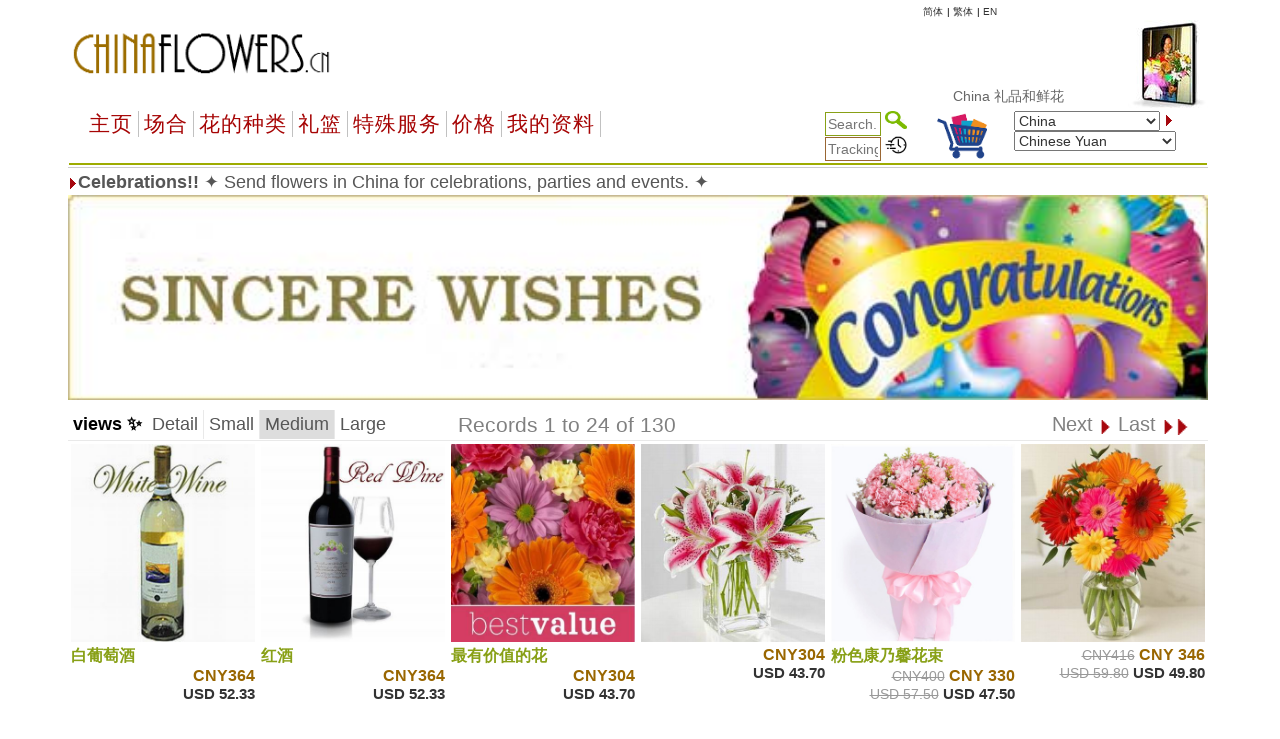

--- FILE ---
content_type: text/html
request_url: https://chinaflowers.cn/item.asp?gifts=celebrations
body_size: 71018
content:


<!DOCTYPE html PUBLIC "-//W3C//DTD XHTML 1.0 Transitional//EN" "http://www.w3.org/TR/xhtml1/DTD/xhtml1-transitional.dtd">
<html>
<head>
    <meta http-equiv="Content-Type" content="text/html; charset=big5" />
<meta name="googlebot" content="noindex">
    <title> *****&nbsp; - &nbsp;   &nbsp; Beijing, Shanghai, Guangzhou, Nanjing, Tianjin, Wuhan, Shenzhen,&nbsp;  &nbsp;  </title>
    <meta name="description" content=" *****  - ">
    <meta name="keywords" content="Beijing, Shanghai, Guangzhou, Nanjing, Tianjin, Wuhan, Shenzhen">
    <meta name="viewport" content="width=device-width, initial-scale=1">
    <script type="text/javascript">
  <!--
    function formHandler(theForm) {
        var theURL = theForm.site.options[theForm.site.selectedIndex].value;
        if (theURL != "") {
            window.location = theURL;
        }
    }

    if (navigator.appVersion.indexOf("MSIE") >= 0) {
        document.write("<style type='text\/css'>.ProdHd a \{ width:100% \}\n.WhatsNew a\{ width:100% \}\n<\/style>");
    }
  //-->
    </script>
    <script language="JavaScript">
<!--
    function MM_preloadImages() { //v3.0
        var d = document; if (d.images) {
            if (!d.MM_p) d.MM_p = new Array();
            var i, j = d.MM_p.length, a = MM_preloadImages.arguments; for (i = 0; i < a.length; i++)
                if (a[i].indexOf("#") != 0) { d.MM_p[j] = new Image; d.MM_p[j++].src = a[i]; }
        }
    }

    function MM_swapImgRestore() { //v3.0
        var i, x, a = document.MM_sr; for (i = 0; a && i < a.length && (x = a[i]) && x.oSrc; i++) x.src = x.oSrc;
    }

    function MM_findObj(n, d) { //v4.0
        var p, i, x; if (!d) d = document; if ((p = n.indexOf("?")) > 0 && parent.frames.length) {
            d = parent.frames[n.substring(p + 1)].document; n = n.substring(0, p);
        }
        if (!(x = d[n]) && d.all) x = d.all[n]; for (i = 0; !x && i < d.forms.length; i++) x = d.forms[i][n];
        for (i = 0; !x && d.layers && i < d.layers.length; i++) x = MM_findObj(n, d.layers[i].document);
        if (!x && document.getElementById) x = document.getElementById(n); return x;
    }

    function MM_swapImage() { //v3.0
        var i, j = 0, x, a = MM_swapImage.arguments; document.MM_sr = new Array; for (i = 0; i < (a.length - 2); i += 3)
            if ((x = MM_findObj(a[i])) != null) { document.MM_sr[j++] = x; if (!x.oSrc) x.oSrc = x.src; x.src = a[i + 2]; }
    }
//-->
    </script>
    <!--<script src="jquery-1.9.1.js" type="text/javascript"></script>-->

    <link rel="stylesheet" href="/css/bootstrap.min.css" />
    <script type="text/javascript" src="/js/jquery-3.4.1.min.js"></script>
    <script type="text/javascript" src="/js/bootstrap.min.js"></script>


    <script src="ScriptLibrary/JScript.js" type="text/javascript"></script>
    <link href="menus/Style.css" type="text/css" rel="stylesheet">
    <link href="default-responsive.css" type="text/css" rel="stylesheet">

    
 
  <meta http-equiv='content-language' content='en-us'>

</head>
<body text='#000000' topmargin='0'>

    <!--Container Start-->
    <div class="container">
        <table width="100%" cellpadding="0" border="0" bgcolor="#ffffff" align="center">
            <tbody>
                <tr>
                    <td align="center">
                        <table width="100%" cellpadding="0" border="0" bgcolor="#ffffff" align="center">
                            <!-- Header Start -->
                            <tr>
                                <td>
                                    
<meta http-equiv="Content-Type" content="text/html; charset=UTF-8" />


<style>
    a.dirfont {
        font-size: 18px;
    }

    a ol {
        display: none;
    }

    a:hover ol {
        display: block;
        margin: 0px;
        background-color: transparent;
        font-size: 12px;
        font-family: Arial;
    }

    .imp-header-logo {
        width: 265px;
    }


    .imp-hear-tagline {
        top: 0px;
    }

    @media only screen and (max-width: 450px) {
        .imp-header-logo {
            width: 100%;
        }

        .imp-hear-tagline {
            top: 0px;
        }
    }
</style>

 
<table width="100%" border="0" align="right" cellpadding="0" cellspacing="0">
    <tr>
        <td width="75%" valign="top" nowrap>
            <div align="right">

                <!--Moved this Section from second table - 24 May 2020 -->
                
				
                <!--Moved this Section from second table - 24 May 2020 -->

                
            </div>
        </td>
	 
        
		
		
		
        <td   nowrap="nowrap">
            
            
				
                
                <a href="language.asp?language=cn" style="color: #333; text-decoration: none; font-size: 10px;">&#31616;&#20307;</a>
                
			 
     
           
                <font color="#000" size="1"> | </font>
                
                <a href="language.asp?language=hk" style="color: #333; text-decoration: none; font-size: 10px;">&#32321;&#20307;</a>
                
			 
      
           
                <font color="#000" size="1"> | </font>
                
                <a href="language.asp?language=eng" style="color: #333; text-decoration: none; font-size: 10px;">EN</a>
                
			 
        </td>
        
        <td width="1%"></td>
    </tr>
</table>

 

 
<table class="imp-header" width="100%" border="0" cellspacing="0" cellpadding="0" bgcolor="#ffffff">
    <tr>
        <td width="65%">
		
		<a href="index.asp">
            <img class="imp-header-logo" src="https://www.floristwide.com/graphics/Chinaflowerscn.gif" alt="Chinaflowerscn" border="0"></a>
			
	
	
				
				 
				
				

        </td>
        <td valign="top" nowrap>
            <div align="right">
                &nbsp;
            </div>
        </td>
        <td width="20%" rowspan="3" valign="top" align="right">
            
<script type="text/javascript" src="jquery.min.js"></script>
<script type="text/javascript" src="jcarousellite1.js"></script>
<script type="text/javascript" src="jqueryeasing1.js"></script>
<script type="text/javascript" src="fadeslideshow.js">

/***********************************************
* Ultimate Fade In Slideshow v2.0- (c) Dynamic Drive DHTML code library (www.dynamicdrive.com)
* This notice MUST stay intact for legal use
* Visit Dynamic Drive at http://www.dynamicdrive.com/ for this script and 100s more
***********************************************/

</script>

<script type="text/javascript">

var mygallery=new fadeSlideShow({
	wrapperid: "fadeshow1", //ID of blank DIV on page to house Slideshow
	dimensions: [80, 90], //width/height of gallery in pixels. Should reflect dimensions of largest image
	imagearray: [
		["https://www.floristwide.com/graphics/tn_photo001.jpg", "", "", ""],
		["https://www.floristwide.com/graphics/tn_photo002.jpg", ""],
		["https://www.floristwide.com/graphics/tn_photo003.jpg"],
		["https://www.floristwide.com/graphics/tn_photo004.jpg"],
		["https://www.floristwide.com/graphics/tn_photo005.jpg"],
		["https://www.floristwide.com/graphics/tn_photo006.jpg"],
		["https://www.floristwide.com/graphics/tn_photo007.jpg"],
		["https://www.floristwide.com/graphics/tn_photo008.jpg"],
		["https://www.floristwide.com/graphics/tn_photo009.jpg"],
		["https://www.floristwide.com/graphics/tn_photo010.jpg"],
		["https://www.floristwide.com/graphics/tn_photo011.jpg"],
		["https://www.floristwide.com/graphics/tn_photo012.jpg"],
		["https://www.floristwide.com/graphics/tn_photo013.jpg"],
		["https://www.floristwide.com/graphics/tn_photo014.jpg"],
		["https://www.floristwide.com/graphics/tn_photo015.jpg"],
		["https://www.floristwide.com/graphics/tn_photo016.jpg"],
		["https://www.floristwide.com/graphics/tn_photo017.jpg"],
		["https://www.floristwide.com/graphics/tn_photo018.jpg"],
		["https://www.floristwide.com/graphics/tn_photo019.jpg", "", "", ""] //<--no trailing comma after very last image element!
	],
	displaymode: {type:'auto', pause:4500, cycles:0, wraparound:false},
	persist: false, //remember last viewed slide and recall within same session?
	fadeduration: 1000, //transition duration (milliseconds)
	descreveal: "ondemand",
	togglerid: ""
})


</script>
<style type="text/css">
        .jscroll
        {
            position: relative;
            visibility: hidden;
            left: -5000px;
            overflow: hidden;
            height: 88px;
        }
    </style>

    <script>
jQuery(function($) {



    $(".jscroll").jCarouselLite({
        btnNext: ".jnext",
        btnPrev: ".jprev",
        //easing: "bounceout",
        auto: 4000,
        visible:4,
    speed: 1500
    });
    


    
    
    
});

    </script>
    
    <script type="text/javascript">

/*** 
    Simple jQuery Slideshow Script
    Released by Jon Raasch (jonraasch.com) under FreeBSD license: free to use or modify, not responsible for anything, etc.  Please link out to me if you like it :)
***/

function slideSwitch() {
    var $active = jQuery('#slideshow DIV.active');

    if ( $active.length == 0 ) $active = jQuery('#slideshow DIV:last');

    // use this to pull the divs in the order they appear in the markup
    var $next =  $active.next().length ? $active.next()
        : jQuery('#slideshow DIV:first');

    // uncomment below to pull the divs randomly
    // var $sibs  = $active.siblings();
    // var rndNum = Math.floor(Math.random() * $sibs.length );
    // var $next  = $( $sibs[ rndNum ] );


    $active.addClass('last-active');

    $next.css({opacity: 0.0})
        .addClass('active')
        .animate({opacity: 1.0}, 700, function() {
            $active.removeClass('active last-active');
        });
}

jQuery(function($) {
	   setInterval( "slideSwitch()", 7000 );
});

</script>




<div id="fadeshow1"></div>



        </td>
    </tr>
    
    <tr>
        <td colspan="3">

            

            <font color="#990000"><Span style="position: relative; top: -15">
			
			<MARQUEE style="FONT-SIZE: 14px; MARGIN: 0px; COLOR: #990000; Arial, Helvetica, sans-serif, Verdana" scrollAmount=5 scrollDelay=40 behavior=slide loop=1 border="0">
			
			
		 
						
						 <a href="index.asp" style="text-decoration: none; color: #666666; font-family: Arial, Helvetica, sans-serif, Verdana; font-size: 14px"> China&nbsp;&#31036;&#21697;&#21644;&#40092;&#33457;<ol>	<Span  style="position: relative; top: 1px; color: #666666; font-family: Arial, Helvetica, sans-serif, Verdana; font-size: 11px">*  Beijing, Shanghai, Guangzhou, Nanjing, Tianjin, Wuhan, Shenzhen</Span> </ol>		 
			   
			  
			     </a>  
			  
			  
						
						
						</MARQUEE></span></font>		
						
						
        </td>
    </tr>
    

    <tr>
        <td colspan="2" width="80%"></td>
    </tr>
    
</table>







<script language="JavaScript" type="text/javascript">
<!--
    function MM_jumpMenu(targ, selObj, restore) { //v3.0
        eval(targ + ".location='" + selObj.options[selObj.selectedIndex].value + "'");
        if (restore) selObj.selectedIndex = 0;
    }
//-->
</script>


<script type="text/javascript">
    function handleParent(parentId) {
        myParent = document.getElementById("menu" + parentId)

        if (myParent.style.display == "none") {
            myParent.style.display = "block"
        } else {
            myParent.style.display = "none"
        }
    }
</script>



<style type="text/css">
    <!--
    input[id=tracksearch] {
        width: 56px;
        -webkit-transition: width 0.4s ease-in-out;
        transition: width 0.4s ease-in-out;
    }

        /* When the input field gets focus, change its width to 100% */
        input[id=tracksearch]:focus {
            width: 128px;
        }

    -->
</style>


<script type="text/javascript">

    jQuery(document).ready(function () {
        var value = '';
        jQuery('#currencychange').val(value).attr("selected", "selected");
    });

    function updatecur(element) {

        var symbol = jQuery(element).find("option:selected").attr('symbol');
        var currency = symbol;

        var exRate = parseFloat(element.value);

        jQuery('b[id="otherCurRate"]').each(function () {
            var rate = parseFloat(jQuery(this).attr('rate'));
            var curAmount = (rate * exRate).toFixed(2);
            jQuery(this).text(currency + curAmount.toString());
        });

        jQuery('span[id="otherCurRate"]').each(function () {
            var rate = parseFloat(jQuery(this).attr('rate'));
            var curAmount = (rate * exRate).toFixed(2);
            jQuery(this).text(currency + curAmount.toString());
        });

        document.cookie = "currency=" + symbol;
    }
</script>


<script type="text/javascript" src="menus/jquery.dropdown.js"></script>
<link href="dropdown.css" type="text/css" rel="stylesheet">


<nav class="navbar navbar-imp">
    <div class="navbar-header">
        <button type="button" class="navbar-toggle" data-toggle="collapse" data-target="#myNavbar" style="float: left;">
            <span class="icon-bar"></span>
            <span class="icon-bar"></span>
            <span class="icon-bar"></span>
        </button>
        <div class="visible-xs" style="float: right; display: none;">
            <a href="order_review.asp?orderref=">
                <img src="https://www.floristwide.com/graphics/view-cart.png" border="0" width="50" height="50">
            </a>
        </div>
    </div>
    <div class="horizontal-menu collapse navbar-collapse" id="myNavbar">

        <div class="row" style="margin: 0px;">

            <!--<ul class="nav navbar-nav">
                <li class="active"><a href="#">Home</a></li>
                <li><a href="#">Page 1</a></li>
                <li><a href="#">Page 2</a></li>
                <li><a href="#">Page 3</a></li>
                </ul>-->
            <!---------- button table------------------->
            <!-- Beginning of compulsory code below -->
            <!-- Beginning of compulsory code below [dropdown dropdown-horizontal]-->
            <ul class="dropdown-theme nav navbar-nav col-lg-7 col-md-12 col-sm-12 col-xs-12">
                <li><a class="dir" href="/">&#20027;&#39029;</a> </li>
                <li class="dropdown">
                    <a data-toggle="dropdown" data-hover="dropdown" class="dropdown-toggle anchor dir" href="#">&#22330;&#21512;</a>
                    <ul class="dropdown-menu">
                          <li class=""><a href="item.asp?gifts=alloccasions"><b>&#25152;&#26377;&#22330;&#21512;</b></a></li>
                            <li class=""><a href="item.asp?gifts=anniversary"><b>&#32426;&#24565;&#26085;</b></a></li>
                            <li><a href="item.asp?gifts=baby"><b>&#26032;&#29983;&#20799;</b></a></li>
                            <li><a href="item.asp?gifts=birthdays"><b>&#29983;&#26085;</b></a></li>
                            <li><a href="item.asp?gifts=celebrations"><b>&#24685;&#36154;</b></a></li>
                            <li><a href="item.asp?gifts=business"><b>&#20844;&#21496;&#31036;&#21697;</b></a></li>
                            <li><a href="item.asp?gifts=farewell"><b>&#27426;&#36865;</b></a></li>
                            <li><a href="item.asp?gifts=friendship"><b>&#21451;&#35850;</b></a></li>
                            <li><a href="item.asp?gifts=funeral"><b>&#33900;&#31036;</b></a></li>
                            <li><a href="item.asp?gifts=getwell"><b>&#24247;&#22797;</b></a></li>
                            <li><a href="item.asp?gifts=goodluck"><b>&#22909;&#36816;!</b></a></li>
                            <li><a href="item.asp?gifts=grandparents"><b>GrandParents</b></a></li>
                            <li><a href="item.asp?gifts=housewarming"><b>&#20052;&#36801;</b></a></li>
                            <li><a href="item.asp?gifts=justbecause"><b>&#21482;&#26159;&#22240;&#20026;</b></a></li>
                            <li><a href="item.asp?gifts=love"><b>&#29233;&#19982;&#28010;&#28459;</b></a></li>
                            <li><a href="item.asp?gifts=openings"><b>&#22823;&#22411;&#27963;&#21160;/&#24320;&#19994;</b></a></li>
                            <li><a href="item.asp?gifts=parents"><b>&#29238;&#27597;</b></a></li>
                            <li><a href="item.asp?gifts=premium"><b>&#39030;&#32423;&#33457;&#21321;</b></a></li>
                            <li><a href="item.asp?gifts=sympathy"><b>&#21516;&#24773;</b></a></li>
                            <li><a href="item.asp?gifts=thankyou"><b>&#24863;&#35874;</b></a></li>
                            <li><a class="dir" href="javascript:void(0)"><b>&#23130;&#31036;</b></a>
                                <ul>
                                    <li><a href="item.asp?gifts=weddings"><b>&#23130;&#31036;</b></a></li>
                                    <li><a href="item.asp?gifts=weddingevent"><b>&#23130;&#31036;&#27963;&#21160;</b></a></li>
                    </ul>
                </li> 
				</ul>
                </li>
                <!--Flowers type-->
                <!--  <ul class="dropdown dropdown-horizontal">-->
                <li class="dropdown">
                    <a data-toggle="dropdown" data-hover="dropdown" class="dropdown-toggle anchor dir" href="#">&#33457;&#30340;&#31181;&#31867;</a>
                    <ul class="dropdown-menu">
                        <li class=""><a href="item.asp?gifts=custombouquet"><b>&#38468;&#21152;&#33457;</b> </a></li>
                            <li class=""><a href="item.asp?gifts=callalilies"><b>&#39532;&#36420;&#33714;</b> </a></li>
                            <li class=""><a href="item.asp?gifts=bestsellers"><b>&#30021;&#38144;&#20135;&#21697;</b></a></li>
                            <li class=""><a href="item.asp?gifts=flowerbaskets"><b>&#33457;&#31726;</b></a></li>
                            <li class=""><a href="item.asp?gifts=carnations"><b>&#24247;&#20035;&#39336;</b></a></li>
                            <li class=""><a href="item.asp?gifts=daisies"><b>&#30385;&#33738;</b></a></li>
                            <li class=""><a href="item.asp?gifts=iris"><b>&#29233;&#20029;&#26031;</b></a></li>
                            <li class=""><a href="item.asp?gifts=lilies"><b>&#30334;&#21512;</b></a></li>
                            <li class=""><a href="item.asp?gifts=mixed_bouquets"><b>&#28151;&#21512;&#33457;&#26463;</b></a></li>
                            <li class=""><a href="item.asp?gifts=orchids"><b>&#20848;&#33457;</b></a></li>
                            <li class=""><a href="item.asp?gifts=plants"><b>&#32511;&#26893;</b></a></li>
                            <li class=""><a href="item.asp?gifts=premium"><b>&#39030;&#32423;&#33457;&#21321;</b></a></li>
                            <li class=""><a href="item.asp?gifts=rosesbynumber"><b>1-999&#29611;&#29808;&#33457;</b></a></li>
                            <li class=""><a href="item.asp?gifts=roses"><b>&#21508;&#31181;&#29611;&#29808;</b></a></li>
                            <li class=""><a href="item.asp?gifts=sunflowers"><b>&#21521;&#26085;&#33909;</b></a></li>
                            <li class=""><a href="item.asp?gifts=tulips"><b>&#37057;&#37329;&#39321;</b></a></li>
                            <li class=""><a href="item.asp?gifts=unique_bouquets"><b>&#29305;&#33394;&#33457;&#26463;</b></a></li>
                    </ul>
                </li>

                <!--Flowers type end-->
                <!--Baskets-->
                <li class="dropdown">
                    <a data-toggle="dropdown" data-hover="dropdown" class="dropdown-toggle anchor dir" href="#">&#31036;&#31726;</a>

                    <ul class="dropdown-menu">
                       <li class=""><a href="item_custombasket.asp"><b>&#33258;&#36873;&#31726;&#23376;</b></a></li>
                                <li class=""><a href="item.asp?gifts=fruitbaskets"><b>&#27700;&#26524;&#31726;</b></a></li>
                                <li class=""><a href="item.asp?gifts=flowerbaskets"><b>&#33457;&#31726;</b></a></li>
                                <li class=""><a href="item.asp?gifts=giftbaskets"><b>&#31036;&#31726;</b></a></li>
              <li class=""><a href="item.asp?gifts=vegibaskets"><b>&#34092;&#33756;&#31726;</b></a></li>
			  
            <li class=""><a href="item.asp?gifts=spirits"><b>&#32418;&#37202;&#21644;&#28872;&#24615;&#37202;</b></a></li>
                    </ul>
                </li>
                <!--Basket end-->
                <!--Special Items-->
                <li class="dropdown">
                    <a data-toggle="dropdown" data-hover="dropdown" class="dropdown-toggle anchor dir" href="#">&#29305;&#27530;&#26381;&#21153;</a>
                    <ul class="dropdown-menu">
                       <li class=""><a href="item.asp?gifts=cakes"><b>&#34507;&#31957;</b></a></li>
                                    <li class=""><a href="item.asp?gifts=chocolates"><b>&#24039;&#20811;&#21147;</b></a></li>            
                                    <li class=""><a href="item.asp?gifts=godiva"><b>&#25096;&#20195;&#23043;&#24039;&#20811;&#21147;</b></a></li>
                                    <li class=""><a href="item.asp?gifts=goodies"><b>&#32654;&#21619;&#30340;&#39135;&#21697;</b></a></li>
                                    <li class=""><a href="m_photoreturn.asp"><b>&#25293;&#29031;&#26381;&#21153;</b></a></li>
									<li class=""><a href="http://www.emailroses.com?cur=CNY" target="_blank"><b>&#26377;&#25910;&#36135;&#20154;&#37038;&#20214;&#20415;&#21487;&#35746;&#36141;!</b></a></li>
                                   
                                    <li class=""><a href="item.asp?gifts=teddybears"><b>&#23567;&#29066;</b></a></li>
                                    <li class=""><a href="item_virtualshop.asp?gifts=virtualshop"><b>&#34394;&#25311;&#33457;&#21321;&#24066;&#22330;</b></a></li>
                    </ul>
                </li>

 		<!--Speical items end-->
 

<!--prices-->
                <li class="dropdown">
                    <a data-toggle="dropdown" data-hover="dropdown" class="dropdown-toggle anchor dir" href="#">&#20215;&#26684;</a>

                    <ul class="dropdown-menu">
                      <li class=""><a href="item.asp?gifts=discounts"><b>&#25240;&#25187;</b></a></li>
                                        <li class=""><a href="item.asp?gifts=searchtype"><b>&#25353;&#20215;&#26684;&#21644;&#21830;&#21697;&#31181;&#31867;&#25628;&#32034;</b></a></li>
                                        <li class=""><a href="item.asp?gifts=freevase"><b>&#20813;&#36153;&#33457;&#29942;</b></a></li>
                    </ul>
                </li>
                <!--prices end-->
				
				
				


                <!--Information-->
                <li class="dropdown">
                    <a data-toggle="dropdown" data-hover="dropdown" class="dropdown-toggle anchor dir" href="#">&#25105;&#30340;&#36164;&#26009;</a>
                    <ul class="dropdown-menu">
                         <li class=""><a href="m_aboutus"><b>&#20851;&#20110;&#25105;&#20204;</b></a></li>
                        
                                            <li class=""><a href="m_delivery"><b>&#36882;&#36865;</b></a></li>
                                            <li class=""><a href="m_faq"><b>&#24120;&#35265;&#38382;&#39064;&#35299;&#31572;</b></a></li>
                                            <li class=""><a href="m_flowercare"><b>&#33457;&#21321;&#25252;&#29702;</b></a></li>
                                            <li class=""><a href="m_meanings"><b>&#40092;&#33457;&#23507;&#24847;</b></a> </li>
                                            <li class=""><a href="myaccount.asp?m=myaccount"><b>&#25105;&#30340;&#24080;&#25143;</b></a></li>
                                            <li class=""><a href="item.asp?gifts=favorites"><b>&#25105;&#30340;&#25910;&#34255;</b></a></li>
                                            <li class=""><a href="m_payment"><b>&#36135;&#27454;</b></a></li>
                                            <li class=""><a href="m_terms"><b>&#20351;&#29992;&#26465;&#27454;</b></a></li>
                                            <li class=""><a href="m_feedback"><b>&#21453;&#39304;&#20449;&#24687;</b></a></li>
                                            <li class=""><a href="m_sitemap"><b>&#32593;&#31449;&#22320;&#22270;</b></a></li>
                                            <li class=""><a href="m_customercare"><b>&#23458;&#26381;&#20013;&#24515;</b></a></li>
                    </ul>
                </li>

                <!--Information-->
            </ul>

            <div class="col-lg-5 col-md-12 col-sm-12 col-xs-12">
                <div class="row">

                    <!--                <table width="100%" cellpadding="0" border="0" bgcolor="#ffffff" style="border-collapse: collapse" id="table1" nowrap="nowrap">
                    <tbody style="border-bottom: 2px solid #9eac01; border-left: 2px solid #ffffff; border-top: 2px solid #ffffff;" nowrap="nowrap">
                        <tr style="border-bottom: 2px solid #9eac01; border-left: 2px solid #ffffff; border-top: 2px solid #ffffff;" nowrap="nowrap">-->


                    <!--<td bgcolor="#ffffff" align="left" style="padding-left: 5px; border-left: 2px solid #ffffff; border-top: 2px solid #ffffff;" nowrap="nowrap"></td>-->

                    <div class="col-sm-5">
                        <div style="text-align: right;">
                            <form action="item.asp?gifts=searchtype.asp" method="get" name="form2" id="search-form" style="margin-bottom: 0px;">

                                <input name="searchtype" type="text" id="tracksearch" style="border: 1px solid #88A016" value="" placeholder="Search.." />
                                <input type="Image" img src="https://www.floristwide.com/graphics/search.png" border="0" width="22" height="18">
                            </form>

                            <form action="m_delivery.asp" method="post" name="form1" id="tracking" style="margin-bottom: 0px;">
                                <input type="text" id="tracksearch" name="trackorder" value="" size="15" style="border: 1px solid #996633" placeholder="Tracking.." />
                                <input type="Image" img src="https://www.floristwide.com/graphics/tracking.png" border="0" width="22" height="18">
                            </form>
                        </div>
                    </div>

                    <div class="col-sm-2 hidden-xs">
                        <a href="order_review.asp?orderref=">
                            <img src="https://www.floristwide.com/graphics/view-cart.png" border="0" width="50" height="50">
                        </a>
                    </div>

                    <div class="col-sm-5">

                        <form action="changecountry.asp" method="get" name="form1" id="form1" style="margin-bottom: 0px;">

                            <select name="countrychange" id="countrychange" style="width: 90%;">
                                
                                <option value="page=/item.asp&url=gifts=celebrations&cur=CNY" selected="selected">China</option>
                                
                                <option value="page=/item.asp&url=gifts=celebrations&cur=ALB">Albania</option>
                                
                                <option value="page=/item.asp&url=gifts=celebrations&cur=ARS">Argentina</option>
                                
                                <option value="page=/item.asp&url=gifts=celebrations&cur=AMD">Armenia</option>
                                
                                <option value="page=/item.asp&url=gifts=celebrations&cur=AUD">Australia</option>
                                
                                <option value="page=/item.asp&url=gifts=celebrations&cur=AUS">Austria</option>
                                
                                <option value="page=/item.asp&url=gifts=celebrations&cur=AZN">Azerbaijani </option>
                                
                                <option value="page=/item.asp&url=gifts=celebrations&cur=BHD">Bahrain</option>
                                
                                <option value="page=/item.asp&url=gifts=celebrations&cur=BDT">Bangladesh</option>
                                
                                <option value="page=/item.asp&url=gifts=celebrations&cur=BLR">Belarus</option>
                                
                                <option value="page=/item.asp&url=gifts=celebrations&cur=BEL">Belgium</option>
                                
                                <option value="page=/item.asp&url=gifts=celebrations&cur=BOB">Bolivia</option>
                                
                                <option value="page=/item.asp&url=gifts=celebrations&cur=BAM">Bosnia</option>
                                
                                <option value="page=/item.asp&url=gifts=celebrations&cur=BRL">Brazil</option>
                                
                                <option value="page=/item.asp&url=gifts=celebrations&cur=BGN">Bulgaria</option>
                                
                                <option value="page=/item.asp&url=gifts=celebrations&cur=KHR">Cambodia</option>
                                
                                <option value="page=/item.asp&url=gifts=celebrations&cur=CAD">Canada</option>
                                
                                <option value="page=/item.asp&url=gifts=celebrations&cur=CLP">Chile</option>
                                
                                <option value="page=/item.asp&url=gifts=celebrations&cur=CNY">China</option>
                                
                                <option value="page=/item.asp&url=gifts=celebrations&cur=COP">Colombia</option>
                                
                                <option value="page=/item.asp&url=gifts=celebrations&cur=HRK">Croatia</option>
                                
                                <option value="page=/item.asp&url=gifts=celebrations&cur=CUB">Cuba</option>
                                
                                <option value="page=/item.asp&url=gifts=celebrations&cur=CYP">Cyprus</option>
                                
                                <option value="page=/item.asp&url=gifts=celebrations&cur=CZK">Czech Republic</option>
                                
                                <option value="page=/item.asp&url=gifts=celebrations&cur=DKK">Denmark</option>
                                
                                <option value="page=/item.asp&url=gifts=celebrations&cur=DOP">Dominican Republic</option>
                                
                                <option value="page=/item.asp&url=gifts=celebrations&cur=ECS">Ecuador</option>
                                
                                <option value="page=/item.asp&url=gifts=celebrations&cur=EGP">Egypt</option>
                                
                                <option value="page=/item.asp&url=gifts=celebrations&cur=EEK">Estonia</option>
                                
                                <option value="page=/item.asp&url=gifts=celebrations&cur=FIN">Finland</option>
                                
                                <option value="page=/item.asp&url=gifts=celebrations&cur=FRA">France</option>
                                
                                <option value="page=/item.asp&url=gifts=celebrations&cur=GER">Germany</option>
                                
                                <option value="page=/item.asp&url=gifts=celebrations&cur=GRE">Greece</option>
                                
                                <option value="page=/item.asp&url=gifts=celebrations&cur=HTG">Haiti</option>
                                
                                <option value="page=/item.asp&url=gifts=celebrations&cur=HKD">Hong Kong</option>
                                
                                <option value="page=/item.asp&url=gifts=celebrations&cur=HUF">Hungary</option>
                                
                                <option value="page=/item.asp&url=gifts=celebrations&cur=ISK">Iceland</option>
                                
                                <option value="page=/item.asp&url=gifts=celebrations&cur=INR">India</option>
                                
                                <option value="page=/item.asp&url=gifts=celebrations&cur=IDR">Indonesia</option>
                                
                                <option value="page=/item.asp&url=gifts=celebrations&cur=EUR">International</option>
                                
                                <option value="page=/item.asp&url=gifts=celebrations&cur=IRR">Iran</option>
                                
                                <option value="page=/item.asp&url=gifts=celebrations&cur=IRE">Ireland</option>
                                
                                <option value="page=/item.asp&url=gifts=celebrations&cur=ILS">Israel</option>
                                
                                <option value="page=/item.asp&url=gifts=celebrations&cur=ITY">Italy</option>
                                
                                <option value="page=/item.asp&url=gifts=celebrations&cur=JAM">Jamaica</option>
                                
                                <option value="page=/item.asp&url=gifts=celebrations&cur=JPY">Japan</option>
                                
                                <option value="page=/item.asp&url=gifts=celebrations&cur=JOD">Jordan</option>
                                
                                <option value="page=/item.asp&url=gifts=celebrations&cur=KZT">Kazakhstan</option>
                                
                                <option value="page=/item.asp&url=gifts=celebrations&cur=KRW">Korea</option>
                                
                                <option value="page=/item.asp&url=gifts=celebrations&cur=KOS">Kosovo</option>
                                
                                <option value="page=/item.asp&url=gifts=celebrations&cur=KWD">Kuwait</option>
                                
                                <option value="page=/item.asp&url=gifts=celebrations&cur=LAK">Laos</option>
                                
                                <option value="page=/item.asp&url=gifts=celebrations&cur=LVL">Latvia</option>
                                
                                <option value="page=/item.asp&url=gifts=celebrations&cur=LBP">Lebanon</option>
                                
                                <option value="page=/item.asp&url=gifts=celebrations&cur=LTL">Lithuania</option>
                                
                                <option value="page=/item.asp&url=gifts=celebrations&cur=LUX">Luxembourg</option>
                                
                                <option value="page=/item.asp&url=gifts=celebrations&cur=MOP">Macau</option>
                                
                                <option value="page=/item.asp&url=gifts=celebrations&cur=MKD">Macedonia</option>
                                
                                <option value="page=/item.asp&url=gifts=celebrations&cur=MYR">Malaysia</option>
                                
                                <option value="page=/item.asp&url=gifts=celebrations&cur=MXN">Mexico</option>
                                
                                <option value="page=/item.asp&url=gifts=celebrations&cur=MDL">Moldova</option>
                                
                                <option value="page=/item.asp&url=gifts=celebrations&cur=MNT">Mongolia</option>
                                
                                <option value="page=/item.asp&url=gifts=celebrations&cur=MTG">Montenegro</option>
                                
                                <option value="page=/item.asp&url=gifts=celebrations&cur=MAD">Morocco</option>
                                
                                <option value="page=/item.asp&url=gifts=celebrations&cur=MMK">Myanmar</option>
                                
                                <option value="page=/item.asp&url=gifts=celebrations&cur=NPR">Nepal</option>
                                
                                <option value="page=/item.asp&url=gifts=celebrations&cur=NET">Netherlands</option>
                                
                                <option value="page=/item.asp&url=gifts=celebrations&cur=NZD">New Zealand</option>
                                
                                <option value="page=/item.asp&url=gifts=celebrations&cur=NGN">Nigeria</option>
                                
                                <option value="page=/item.asp&url=gifts=celebrations&cur=NOK">Norway</option>
                                
                                <option value="page=/item.asp&url=gifts=celebrations&cur=OMR">Oman</option>
                                
                                <option value="page=/item.asp&url=gifts=celebrations&cur=PKR">Pakistan</option>
                                
                                <option value="page=/item.asp&url=gifts=celebrations&cur=PAB">Panama</option>
                                
                                <option value="page=/item.asp&url=gifts=celebrations&cur=PYG">Paraguay</option>
                                
                                <option value="page=/item.asp&url=gifts=celebrations&cur=PEN">Peru</option>
                                
                                <option value="page=/item.asp&url=gifts=celebrations&cur=PHP">Philippines</option>
                                
                                <option value="page=/item.asp&url=gifts=celebrations&cur=PLN">Poland</option>
                                
                                <option value="page=/item.asp&url=gifts=celebrations&cur=POR">Portugal</option>
                                
                                <option value="page=/item.asp&url=gifts=celebrations&cur=QAR">Qatar</option>
                                
                                <option value="page=/item.asp&url=gifts=celebrations&cur=RON">Romania</option>
                                
                                <option value="page=/item.asp&url=gifts=celebrations&cur=RUB">Russia</option>
                                
                                <option value="page=/item.asp&url=gifts=celebrations&cur=SAI">Saipan</option>
                                
                                <option value="page=/item.asp&url=gifts=celebrations&cur=SAR">Saudi Arabia</option>
                                
                                <option value="page=/item.asp&url=gifts=celebrations&cur=RSD">Serbia</option>
                                
                                <option value="page=/item.asp&url=gifts=celebrations&cur=SGD">Singapore</option>
                                
                                <option value="page=/item.asp&url=gifts=celebrations&cur=SKK">Slovakia</option>
                                
                                <option value="page=/item.asp&url=gifts=celebrations&cur=SIT">Slovenia</option>
                                
                                <option value="page=/item.asp&url=gifts=celebrations&cur=ZAR">South Africa</option>
                                
                                <option value="page=/item.asp&url=gifts=celebrations&cur=SPN">Spain</option>
                                
                                <option value="page=/item.asp&url=gifts=celebrations&cur=LKR">Sri Lanka</option>
                                
                                <option value="page=/item.asp&url=gifts=celebrations&cur=SEK">Sweden</option>
                                
                                <option value="page=/item.asp&url=gifts=celebrations&cur=CHF">Switzerland</option>
                                
                                <option value="page=/item.asp&url=gifts=celebrations&cur=SYP">Syria</option>
                                
                                <option value="page=/item.asp&url=gifts=celebrations&cur=TWD">Taiwan</option>
                                
                                <option value="page=/item.asp&url=gifts=celebrations&cur=THB">Thailand</option>
                                
                                <option value="page=/item.asp&url=gifts=celebrations&cur=TRY">Turkey</option>
                                
                                <option value="page=/item.asp&url=gifts=celebrations&cur=AED">UAE</option>
                                
                                <option value="page=/item.asp&url=gifts=celebrations&cur=GBP">UK</option>
                                
                                <option value="page=/item.asp&url=gifts=celebrations&cur=UAH">Ukraine</option>
                                
                                <option value="page=/item.asp&url=gifts=celebrations&cur=UYU">Uruguay</option>
                                
                                <option value="page=/item.asp&url=gifts=celebrations&cur=USD">USA</option>
                                
                                <option value="page=/item.asp&url=gifts=celebrations&cur=VEF">Venezuela</option>
                                
                                <option value="page=/item.asp&url=gifts=celebrations&cur=VND">Vietnam</option>
                                
                                <option value="page=/item.asp&url=gifts=celebrations&cur=YER">Yemen</option>
                                
                            </select>
                            <input type="image" src="https://www.floristwide.com/graphics/ard_tri_rd.gif" />
                        </form>

                        <select id="currencychange" name="currencychange" onchange="updatecur(this)" style="width: 100%;">
                            
                            <option value="6.9518" symbol="CNY" selected>Chinese Yuan</option>
                            
                            <option value="103.475" symbol="ALB">Albanian Lek</option>
                            
                            <option value="1455.5617" symbol="ARS">Argentine Peso</option>
                            
                            <option value="382.1333" symbol="AMD">Armenian Dram</option>
                            
                            <option value="1.4364" symbol="AUD">Australlian Dollar</option>
                            
                            <option value="1.7" symbol="AZN">Azerbaijani </option>
                            
                            <option value="0.3794" symbol="BHD">Bahraini Dinar</option>
                            
                            <option value="123.1769" symbol="BDT">Bangladesh Taka</option>
                            
                            <option value="2.8710" symbol="BYN">Belarusian Ruble</option>
                            
                            <option value="6.9653" symbol="BOB">Bolivian Boliviano</option>
                            
                            <option value="1.6498" symbol="BAM">Bosnian Covert.</option>
                            
                            <option value="5.2587" symbol="BRL">Brazil Reais</option>
                            
                            <option value="0.7267" symbol="GBP">British Pound</option>
                            
                            <option value="1.6504" symbol="BGN">Bulgarian Lev</option>
                            
                            <option value="1.3624" symbol="CAD">Canadian Dollar</option>
                            
                            <option value="873.3791" symbol="CLP">Chilean peso</option>
                            
                            <option value="6.9518" symbol="CNY">Chinese Yuan</option>
                            
                            <option value="3669.7456" symbol="COP">Colombian Peso</option>
                            
                            <option value="20.5285" symbol="CZK">Czech Republic Koruny</option>
                            
                            <option value="6.3018" symbol="DKK">Danish Krone</option>
                            
                            <option value="63.4611" symbol="DOP">Dominican Pesos</option>
                            
                            <option value="1" symbol="ECS">Ecuador Sucre</option>
                            
                            <option value="47.1602" symbol="EGP">Egypt Pound</option>
                            
                            <option value="3.6725" symbol="AED">Emirati dirham</option>
                            
                            <option value="0.8437" symbol="EUR">Euro</option>
                            
                            <option value="131.8861" symbol="HTG">Haiti Gourde</option>
                            
                            <option value="7.8110" symbol="HKD">Hong Kong Dollar                </option>
                            
                            <option value="323.3374" symbol="HUF">Hungarian Forint</option>
                            
                            <option value="122.3164" symbol="ISK">Iceland Krona</option>
                            
                            <option value="91.6945" symbol="INR">Indian Rupee</option>
                            
                            <option value="16773.5" symbol="IDR">Indonesian Rupiah</option>
                            
                            <option value="42086" symbol="IRR">Iran Rial</option>
                            
                            <option value="3.0906" symbol="ILS">Israeli Shekel</option>
                            
                            <option value="154.765" symbol="JPY">Japanese Yen</option>
                            
                            <option value="0.709" symbol="JOD">Jordanian Dinar</option>
                            
                            <option value="506.9552" symbol="KZT">Kazakhstan Tenge</option>
                            
                            <option value="1450.8" symbol="KRW">Korean Won</option>
                            
                            <option value="0.3083" symbol="KWD">Kuwaiti Dinar</option>
                            
                            <option value="21691.9134" symbol="LAK">Lao Kip</option>
                            
                            <option value="90279.1328" symbol="LBP">Lebanese Pound</option>
                            
                            <option value="3.2171" symbol="LTL">Lithuanian Lita</option>
                            
                            <option value="8.1058" symbol="MOP">Macau Pataca</option>
                            
                            <option value="51.9971" symbol="MKD">Macedonian Denar</option>
                            
                            <option value="3.942" symbol="MYR">Malaysian Ringgit</option>
                            
                            <option value="17.466" symbol="MXN">Mexico Pesos</option>
                            
                            <option value="16.9539" symbol="MDL">Moldovan Leu</option>
                            
                            <option value="9.1434" symbol="MAD">Moroccan Dirham</option>
                            
                            <option value="2099.9" symbol="MMK">Myanmar Kyat</option>
                            
                            <option value="148.1024" symbol="NPR">Nepalese Rupee</option>
                            
                            <option value="1.6574" symbol="NZD">New Zealand Dollar</option>
                            
                            <option value="1399.2136" symbol="NGN">Nigerian Naira</option>
                            
                            <option value="9.643" symbol="NOK">Norwegian Krone</option>
                            
                            <option value="0.3860" symbol="OMR">Omani Rial</option>
                            
                            <option value="282.0082" symbol="PKR">Pakistan Rupees</option>
                            
                            <option value="6751.8946" symbol="PYG">Paraguayan Guarani</option>
                            
                            <option value="3.3701" symbol="PEN">Peruvian Nuevo Sol (PEN)</option>
                            
                            <option value="58.9150" symbol="PHP">Philippine Peso</option>
                            
                            <option value="3.5493" symbol="PLN">Polish Zloty</option>
                            
                            <option value="3.6751" symbol="QAR">Qatari Rial</option>
                            
                            <option value="4052.3861" symbol="KHR">Riel</option>
                            
                            <option value="4.2999" symbol="RON">Romania New Leu</option>
                            
                            <option value="76.3761" symbol="RUB">Russia Rubles</option>
                            
                            <option value="3.7517" symbol="SAR">Saudi Arabian Riyal</option>
                            
                            <option value="99.0341" symbol="RSD">Serbian Dinars</option>
                            
                            <option value="1.2687" symbol="SGD">Singapore Dollar</option>
                            
                            <option value="16.1435" symbol="ZAR">South Africa Rand</option>
                            
                            <option value="311.7214" symbol="LKR">Sri Lanka Rupee</option>
                            
                            <option value="8.9254" symbol="SEK">Swedish Krona</option>
                            
                            <option value="0.7726" symbol="CHF">Swiss Franc</option>
                            
                            <option value="13002" symbol="SYP">Syria Pound</option>
                            
                            <option value="31.598" symbol="TWD">Taiwan Dollar</option>
                            
                            <option value="31.5403" symbol="THB">Thai Baht</option>
                            
                            <option value="43.4143" symbol="TRY">Turkish Lira</option>
                            
                            <option value="43.2022" symbol="UAH">Ukraine Hryvnia</option>
                            
                            <option value="38.8038" symbol="UYU">Uruguayan Pesos</option>
                            
                            <option value="1" symbol="USD">US Dollar</option>
                            
                            <option value="9.99" symbol="VEF">Venezuelan Bolivar Fuerte</option>
                            
                            <option value="25940" symbol="VND">Vietnam Dong</option>
                            
                            <option value="238.3250" symbol="YER">Yemen Riyal</option>
                            
                        </select>

                    </div>


                    <!--</tr>
                    </tbody>
                </table>-->
                </div>
            </div>
        </div>
    </div>
</nav>

<table width="100%" height="4px" cellpadding="0" bordercolor="#FFFFFF" border="0"
    bgcolor="#ffffff" align="center" style="border-collapse: collapse" id="table1">
    <tbody>
        <tr>
            <td height="1px" bgcolor="#ffffff"></td>
        </tr>
        <tr>
            <td height="1px" bgcolor="#cccccc" style="border-bottom: 1px solid #ffffff"></td>
        </tr>
        <tr>
            <td height="2px" bgcolor="#ffffff"></td>
        </tr>
    </tbody>
</table>







 
                                </td>
                            </tr>
							
							
                            <!-- Header End -->
							
							
							
							

<!--Set value of Recordset1_numRows Related to Views-->



                            <tr>
                                <td bgcolor="#FFFFFF">
                                    <!-- Content Start -->
                                    <table width="100%" border="0" cellspacing="0">
                                        <tr>
                                            <td colspan="2">

                                                <b><span class="style7">
                                                    <img src="https://www.floristwide.com/graphics/ard_tri_rd.gif"><font class="vmenu_items" face="Arial, Helvetica, sans-serif" size="5">Celebrations!!</font> </span></b><font class="vmenu_items" face="Arial, Helvetica, sans-serif" size="4">&#10022;
Send flowers in China for celebrations, parties and events. &#10022;</font>
                                                <br>
                                                <img src="https://www.floristwide.com/graphics/menu_celebrations.jpg" style="width: 100%;">
                                                </p>
                                            </td>
                                        </tr>
										
										
										
										
                                        <tr>
                                            <td colspan="2">
                                                <div id="productListNav">
    <div class="row">
        <div class="col-md-4">
            <div class="fieldsetHolder">
                <div class="singleSelectList" id="view_type">
                    <div class="content">
                        <ul>
                            <li><span class="vmenu_items">views  &#10024;</span></li>
                            <li id="liDetail"><a class="viewType" data-viewtype="Detail" id="viewType4" href="#"
                                onclick="showImgDiv('detail')"><font class="vmenu_items" face="Arial, Helvetica, sans-serif" size="5">Detail</font></a></li>
                            <li id="liSmall"><a class="viewType" data-viewtype="small" id="viewType1" href="#"
                                onclick="showImgDiv('small')"><font class="vmenu_items" face="Arial, Helvetica, sans-serif" size="5">Small</font></a></li>
                            <li id="liMedium"><a class="viewType" data-viewtype="medium" id="viewType2" href="#"
                                onclick="showImgDiv('medium')"><font class="vmenu_items" face="Arial, Helvetica, sans-serif" size="5">Medium</font></a></li>
                            <li id="liLarge"><a class="viewType" data-viewtype="large" id="viewType3" href="#"
                                onclick="showImgDiv('large')"><font class="vmenu_items" face="Arial, Helvetica, sans-serif" size="5">Large</font></a></li>
                        </ul>
                    </div>
                </div>
            </div>
        </div>
        <div class="col-md-8">
            <div class="breadcrumbResultArea">
                <div class="Pagging">
                    <div style="float: left; font-family: Arial, Helvetica, sans-serif; font-size: 16pt; font-weight: normal; color: #808080">Records  1 to 24 of 130 </div>
                    <div style="float: right;">
                        <!--<form action="item_baby3.asp" method="post">-->
                        <div style="float: left; padding-right: 6px;">

                            
                        </div>
                        <div style="float: left; padding-right: 6px;">

                            
                        </div>
                        <div style="float: left; padding-right: 6px;">

                            
                            <a href="/item.asp?gifts=celebrations&offset=24"><span style="font-family: Arial, Helvetica, sans-serif; font-size: 15pt; font-weight: normal; color: #808080">Next  </span>
                                <img src="https://www.floristwide.com/graphics/ard_tri_rd.gif" border="0" width="13" height="14"></a>
                            
                        </div>
                        <div style="float: left; padding-right: 6px;">

                            
                            <a href="/item.asp?gifts=celebrations&offset=-1"><span style="font-family: Arial, Helvetica, sans-serif; font-size: 15pt; font-weight: normal; color: #808080">Last </span>
                                <img src="https://www.floristwide.com/graphics/ard_tri_rd.gif" border="0" width="13" height="14"><img src="https://www.floristwide.com/graphics/ard_tri_rd.gif"
                                    border="0" width="15" height="16"></a>
                            
                        </div>
                        <!-- <input type="hidden" id="hdnSize" name="size" />
                                                                </form>-->
                    </div>
                </div>
            </div>
        </div>
    </div>
</div>

                                            </td>
                                        </tr>
                                        <tr>
                                            <td colspan="2"></td>
                                        </tr>
                                        <tr>
                                            <td colspan="2">
                                                <div id="large" style="display: block">
                                                    <div class="ProdImage">
    <div class="row" style="margin: 0px;">
        
    </div>
</div>


                                                </div>
                                                <div id="medium" style="display: block">
                                                    <div class="ProdImage">
    <div class="row" style="margin: 0px;">
        
        <div class="col-lg-2 col-md-3 col-sm-3 col-xs-4 tileMedium">

            <div class='view view-first tileImageMedium'>
                <img class="" src="https://www.floristwide.com/images/whitewine.jpg" alt="White Wine Standard based on local wine selection. Brands will vary.  (Photo image is only an example)" /><br />
                <div class='mask  wrapper-parent'>
                    <a href='order_product.asp?productID=35'></a>
                </div>
            </div>

            <div class="tileInfoMedium">
                <form action="order_addToCart.asp" method="post" name="form1" style="height: 1px; width: 28%; float: left; display: none;">
                    <input type="Image" src="https://www.floristwide.com/graphics/ordernowimage_s.jpg" name="I1"
                        id="Image4" onmouseover="MM_swapImage('Image35','','https://www.floristwide.com/graphics/ordernowimage_s.jpg',1)"
                        onmouseout="MM_swapImgRestore()" />
                    <input type="hidden" name="productID" value="35" />
                    <input type="hidden" name="intprodID" value="35" />
                    <input type="hidden" name="cur" value="CNY" />
                    <input type="hidden" name="intQuant" value="1" />
                    <input type="hidden" name="intPrice" value="52.33" />
                    <input type="hidden" name="intColor" value="1" />
                    <input type="hidden" name="intProdpoints" value="50" />
                    <input type="hidden" name="intDiscount" value="0" />
                </form>
                <div class="ProdHd">
                    
                    <span>&#30333;&#33889;&#33796;&#37202;</span>
                    
                </div>
                <div class="priceInfoMedium">
                    
                        <span class="PriceOther" id='otherCurRate' rate='52.325'>
                            CNY364
                        </span>
                        
                        <br />
                        <span class="PriceUSD">USD 52.33</span>
                        <!--<a href="order_product.asp?productID=35" style="font-family: Arial, Helvetica, sans-serif; font-size: 7pt; font-weight: normal; color: #808080">View Details</a>-->
                        <!--<span style="position: relative; top: -1"><font style="font-family: Arial, Helvetica, sans-serif; font-size: 6pt; font-weight: normal; color: #808080">Item#35</font></span>-->
                    
                </div>
            </div>
        </div>
        
        <div class="col-lg-2 col-md-3 col-sm-3 col-xs-4 tileMedium">

            <div class='view view-first tileImageMedium'>
                <img class="" src="https://www.floristwide.com/images/redwine.jpg" alt="Red Wine Standard" /><br />
                <div class='mask  wrapper-parent'>
                    <a href='order_product.asp?productID=30'></a>
                </div>
            </div>

            <div class="tileInfoMedium">
                <form action="order_addToCart.asp" method="post" name="form1" style="height: 1px; width: 28%; float: left; display: none;">
                    <input type="Image" src="https://www.floristwide.com/graphics/ordernowimage_s.jpg" name="I1"
                        id="Image4" onmouseover="MM_swapImage('Image30','','https://www.floristwide.com/graphics/ordernowimage_s.jpg',1)"
                        onmouseout="MM_swapImgRestore()" />
                    <input type="hidden" name="productID" value="30" />
                    <input type="hidden" name="intprodID" value="30" />
                    <input type="hidden" name="cur" value="CNY" />
                    <input type="hidden" name="intQuant" value="1" />
                    <input type="hidden" name="intPrice" value="52.33" />
                    <input type="hidden" name="intColor" value="1" />
                    <input type="hidden" name="intProdpoints" value="50" />
                    <input type="hidden" name="intDiscount" value="0" />
                </form>
                <div class="ProdHd">
                    
                    <span>&#32418;&#37202;</span>
                    
                </div>
                <div class="priceInfoMedium">
                    
                        <span class="PriceOther" id='otherCurRate' rate='52.325'>
                            CNY364
                        </span>
                        
                        <br />
                        <span class="PriceUSD">USD 52.33</span>
                        <!--<a href="order_product.asp?productID=30" style="font-family: Arial, Helvetica, sans-serif; font-size: 7pt; font-weight: normal; color: #808080">View Details</a>-->
                        <!--<span style="position: relative; top: -1"><font style="font-family: Arial, Helvetica, sans-serif; font-size: 6pt; font-weight: normal; color: #808080">Item#30</font></span>-->
                    
                </div>
            </div>
        </div>
        
        <div class="col-lg-2 col-md-3 col-sm-3 col-xs-4 tileMedium">

            <div class='view view-first tileImageMedium'>
                <img class="" src="https://www.floristwide.com/images/bestvalue.jpg" alt="Florist will arrange a best value bouquet with a main flower type and fillers. (For example, roses and baby breath)" /><br />
                <div class='mask  wrapper-parent'>
                    <a href='order_product.asp?productID=95'></a>
                </div>
            </div>

            <div class="tileInfoMedium">
                <form action="order_addToCart.asp" method="post" name="form1" style="height: 1px; width: 28%; float: left; display: none;">
                    <input type="Image" src="https://www.floristwide.com/graphics/ordernowimage_s.jpg" name="I1"
                        id="Image4" onmouseover="MM_swapImage('Image95','','https://www.floristwide.com/graphics/ordernowimage_s.jpg',1)"
                        onmouseout="MM_swapImgRestore()" />
                    <input type="hidden" name="productID" value="95" />
                    <input type="hidden" name="intprodID" value="95" />
                    <input type="hidden" name="cur" value="CNY" />
                    <input type="hidden" name="intQuant" value="1" />
                    <input type="hidden" name="intPrice" value="43.70" />
                    <input type="hidden" name="intColor" value="1" />
                    <input type="hidden" name="intProdpoints" value="25" />
                    <input type="hidden" name="intDiscount" value="0" />
                </form>
                <div class="ProdHd">
                    
                    <span>&#26368;&#26377;&#20215;&#20540;&#30340;&#33457;</span>
                    
                </div>
                <div class="priceInfoMedium">
                    
                        <span class="PriceOther" id='otherCurRate' rate='43.7'>
                            CNY304
                        </span>
                        
                        <br />
                        <span class="PriceUSD">USD 43.70</span>
                        <!--<a href="order_product.asp?productID=95" style="font-family: Arial, Helvetica, sans-serif; font-size: 7pt; font-weight: normal; color: #808080">View Details</a>-->
                        <!--<span style="position: relative; top: -1"><font style="font-family: Arial, Helvetica, sans-serif; font-size: 6pt; font-weight: normal; color: #808080">Item#95</font></span>-->
                    
                </div>
            </div>
        </div>
        
        <div class="col-lg-2 col-md-3 col-sm-3 col-xs-4 tileMedium">

            <div class='view view-first tileImageMedium'>
                <img class="" src="https://www.floristwide.com/images/8565.jpg" alt="3 Lily buds with fillers." /><br />
                <div class='mask  wrapper-parent'>
                    <a href='order_product.asp?productID=8565'></a>
                </div>
            </div>

            <div class="tileInfoMedium">
                <form action="order_addToCart.asp" method="post" name="form1" style="height: 1px; width: 28%; float: left; display: none;">
                    <input type="Image" src="https://www.floristwide.com/graphics/ordernowimage_s.jpg" name="I1"
                        id="Image4" onmouseover="MM_swapImage('Image8565','','https://www.floristwide.com/graphics/ordernowimage_s.jpg',1)"
                        onmouseout="MM_swapImgRestore()" />
                    <input type="hidden" name="productID" value="8565" />
                    <input type="hidden" name="intprodID" value="8565" />
                    <input type="hidden" name="cur" value="CNY" />
                    <input type="hidden" name="intQuant" value="1" />
                    <input type="hidden" name="intPrice" value="43.70" />
                    <input type="hidden" name="intColor" value="1" />
                    <input type="hidden" name="intProdpoints" value="25" />
                    <input type="hidden" name="intDiscount" value="0" />
                </form>
                <div class="ProdHd">
                    
                    <span></span>
                    
                </div>
                <div class="priceInfoMedium">
                    
                        <span class="PriceOther" id='otherCurRate' rate='43.7'>
                            CNY304
                        </span>
                        
                        <br />
                        <span class="PriceUSD">USD 43.70</span>
                        <!--<a href="order_product.asp?productID=8565" style="font-family: Arial, Helvetica, sans-serif; font-size: 7pt; font-weight: normal; color: #808080">View Details</a>-->
                        <!--<span style="position: relative; top: -1"><font style="font-family: Arial, Helvetica, sans-serif; font-size: 6pt; font-weight: normal; color: #808080">Item#8565</font></span>-->
                    
                </div>
            </div>
        </div>
        
        <div class="col-lg-2 col-md-3 col-sm-3 col-xs-4 tileMedium">

            <div class='view view-first tileImageMedium'>
                <img class="" src="https://www.floristwide.com/images/8817.jpg" alt="12 Pink carnation bouquet with baby breathe" /><br />
                <div class='mask  wrapper-parent'>
                    <a href='order_product.asp?productID=8817'></a>
                </div>
            </div>

            <div class="tileInfoMedium">
                <form action="order_addToCart.asp" method="post" name="form1" style="height: 1px; width: 28%; float: left; display: none;">
                    <input type="Image" src="https://www.floristwide.com/graphics/ordernowimage_s.jpg" name="I1"
                        id="Image4" onmouseover="MM_swapImage('Image8817','','https://www.floristwide.com/graphics/ordernowimage_s.jpg',1)"
                        onmouseout="MM_swapImgRestore()" />
                    <input type="hidden" name="productID" value="8817" />
                    <input type="hidden" name="intprodID" value="8817" />
                    <input type="hidden" name="cur" value="CNY" />
                    <input type="hidden" name="intQuant" value="1" />
                    <input type="hidden" name="intPrice" value="57.50" />
                    <input type="hidden" name="intColor" value="1" />
                    <input type="hidden" name="intProdpoints" value="25" />
                    <input type="hidden" name="intDiscount" value="10" />
                </form>
                <div class="ProdHd">
                    
                    <span>&#31881;&#33394;&#24247;&#20035;&#39336;&#33457;&#26463;</span>
                    
                </div>
                <div class="priceInfoMedium">
                    
                        <span class="DiscountPriceOther" id='otherCurRate' rate='57.5'>CNY400</span>&nbsp;<span class="PriceOther" id='otherCurRate' rate='47.5'>CNY&nbsp;330</span>
                        <br />
                        
                        <span class="DiscountPriceUSD">USD&nbsp;57.50</span>&nbsp;<span class="PriceUSD">USD&nbsp;47.50</span>
                    
                </div>
            </div>
        </div>
        
        <div class="col-lg-2 col-md-3 col-sm-3 col-xs-4 tileMedium">

            <div class='view view-first tileImageMedium'>
                <img class="" src="https://www.floristwide.com/images/8805.jpg" alt="10 stems of assorted mix of Daisies. (Vase not included)" /><br />
                <div class='mask  wrapper-parent'>
                    <a href='order_product.asp?productID=8805'></a>
                </div>
            </div>

            <div class="tileInfoMedium">
                <form action="order_addToCart.asp" method="post" name="form1" style="height: 1px; width: 28%; float: left; display: none;">
                    <input type="Image" src="https://www.floristwide.com/graphics/ordernowimage_s.jpg" name="I1"
                        id="Image4" onmouseover="MM_swapImage('Image8805','','https://www.floristwide.com/graphics/ordernowimage_s.jpg',1)"
                        onmouseout="MM_swapImgRestore()" />
                    <input type="hidden" name="productID" value="8805" />
                    <input type="hidden" name="intprodID" value="8805" />
                    <input type="hidden" name="cur" value="CNY" />
                    <input type="hidden" name="intQuant" value="1" />
                    <input type="hidden" name="intPrice" value="59.80" />
                    <input type="hidden" name="intColor" value="1" />
                    <input type="hidden" name="intProdpoints" value="25" />
                    <input type="hidden" name="intDiscount" value="10" />
                </form>
                <div class="ProdHd">
                    
                    <span></span>
                    
                </div>
                <div class="priceInfoMedium">
                    
                        <span class="DiscountPriceOther" id='otherCurRate' rate='59.8'>CNY416</span>&nbsp;<span class="PriceOther" id='otherCurRate' rate='49.8'>CNY&nbsp;346</span>
                        <br />
                        
                        <span class="DiscountPriceUSD">USD&nbsp;59.80</span>&nbsp;<span class="PriceUSD">USD&nbsp;49.80</span>
                    
                </div>
            </div>
        </div>
        
        <div class="col-lg-2 col-md-3 col-sm-3 col-xs-4 tileMedium">

            <div class='view view-first tileImageMedium'>
                <img class="" src="https://www.floristwide.com/images/8826.jpg" alt="Dark and light carnation bouquet" /><br />
                <div class='mask  wrapper-parent'>
                    <a href='order_product.asp?productID=8826'></a>
                </div>
            </div>

            <div class="tileInfoMedium">
                <form action="order_addToCart.asp" method="post" name="form1" style="height: 1px; width: 28%; float: left; display: none;">
                    <input type="Image" src="https://www.floristwide.com/graphics/ordernowimage_s.jpg" name="I1"
                        id="Image4" onmouseover="MM_swapImage('Image8826','','https://www.floristwide.com/graphics/ordernowimage_s.jpg',1)"
                        onmouseout="MM_swapImgRestore()" />
                    <input type="hidden" name="productID" value="8826" />
                    <input type="hidden" name="intprodID" value="8826" />
                    <input type="hidden" name="cur" value="CNY" />
                    <input type="hidden" name="intQuant" value="1" />
                    <input type="hidden" name="intPrice" value="60.95" />
                    <input type="hidden" name="intColor" value="1" />
                    <input type="hidden" name="intProdpoints" value="25" />
                    <input type="hidden" name="intDiscount" value="10" />
                </form>
                <div class="ProdHd">
                    
                    <span>&#31881;&#33394;&#24247;&#20035;&#39336;</span>
                    
                </div>
                <div class="priceInfoMedium">
                    
                        <span class="DiscountPriceOther" id='otherCurRate' rate='60.95'>CNY424</span>&nbsp;<span class="PriceOther" id='otherCurRate' rate='50.95'>CNY&nbsp;354</span>
                        <br />
                        
                        <span class="DiscountPriceUSD">USD&nbsp;60.95</span>&nbsp;<span class="PriceUSD">USD&nbsp;50.95</span>
                    
                </div>
            </div>
        </div>
        
        <div class="col-lg-2 col-md-3 col-sm-3 col-xs-4 tileMedium">

            <div class='view view-first tileImageMedium'>
                <img class="" src="https://www.floristwide.com/images/8650.jpg" alt="3 Sunflowers and filler bouquet." /><br />
                <div class='mask  wrapper-parent'>
                    <a href='order_product.asp?productID=8650'></a>
                </div>
            </div>

            <div class="tileInfoMedium">
                <form action="order_addToCart.asp" method="post" name="form1" style="height: 1px; width: 28%; float: left; display: none;">
                    <input type="Image" src="https://www.floristwide.com/graphics/ordernowimage_s.jpg" name="I1"
                        id="Image4" onmouseover="MM_swapImage('Image8650','','https://www.floristwide.com/graphics/ordernowimage_s.jpg',1)"
                        onmouseout="MM_swapImgRestore()" />
                    <input type="hidden" name="productID" value="8650" />
                    <input type="hidden" name="intprodID" value="8650" />
                    <input type="hidden" name="cur" value="CNY" />
                    <input type="hidden" name="intQuant" value="1" />
                    <input type="hidden" name="intPrice" value="51.75" />
                    <input type="hidden" name="intColor" value="1" />
                    <input type="hidden" name="intProdpoints" value="25" />
                    <input type="hidden" name="intDiscount" value="0" />
                </form>
                <div class="ProdHd">
                    
                    <span></span>
                    
                </div>
                <div class="priceInfoMedium">
                    
                        <span class="PriceOther" id='otherCurRate' rate='51.75'>
                            CNY360
                        </span>
                        
                        <br />
                        <span class="PriceUSD">USD 51.75</span>
                        <!--<a href="order_product.asp?productID=8650" style="font-family: Arial, Helvetica, sans-serif; font-size: 7pt; font-weight: normal; color: #808080">View Details</a>-->
                        <!--<span style="position: relative; top: -1"><font style="font-family: Arial, Helvetica, sans-serif; font-size: 6pt; font-weight: normal; color: #808080">Item#8650</font></span>-->
                    
                </div>
            </div>
        </div>
        
        <div class="col-lg-2 col-md-3 col-sm-3 col-xs-4 tileMedium">

            <div class='view view-first tileImageMedium'>
                <img class="" src="https://www.floristwide.com/images/7867.jpg" alt="4 white liliy stems" /><br />
                <div class='mask  wrapper-parent'>
                    <a href='order_product.asp?productID=7867'></a>
                </div>
            </div>

            <div class="tileInfoMedium">
                <form action="order_addToCart.asp" method="post" name="form1" style="height: 1px; width: 28%; float: left; display: none;">
                    <input type="Image" src="https://www.floristwide.com/graphics/ordernowimage_s.jpg" name="I1"
                        id="Image4" onmouseover="MM_swapImage('Image7867','','https://www.floristwide.com/graphics/ordernowimage_s.jpg',1)"
                        onmouseout="MM_swapImgRestore()" />
                    <input type="hidden" name="productID" value="7867" />
                    <input type="hidden" name="intprodID" value="7867" />
                    <input type="hidden" name="cur" value="CNY" />
                    <input type="hidden" name="intQuant" value="1" />
                    <input type="hidden" name="intPrice" value="52.90" />
                    <input type="hidden" name="intColor" value="1" />
                    <input type="hidden" name="intProdpoints" value="100" />
                    <input type="hidden" name="intDiscount" value="0" />
                </form>
                <div class="ProdHd">
                    
                    <span></span>
                    
                </div>
                <div class="priceInfoMedium">
                    
                        <span class="PriceOther" id='otherCurRate' rate='52.9'>
                            CNY368
                        </span>
                        
                        <br />
                        <span class="PriceUSD">USD 52.90</span>
                        <!--<a href="order_product.asp?productID=7867" style="font-family: Arial, Helvetica, sans-serif; font-size: 7pt; font-weight: normal; color: #808080">View Details</a>-->
                        <!--<span style="position: relative; top: -1"><font style="font-family: Arial, Helvetica, sans-serif; font-size: 6pt; font-weight: normal; color: #808080">Item#7867</font></span>-->
                    
                </div>
            </div>
        </div>
        
        <div class="col-lg-2 col-md-3 col-sm-3 col-xs-4 tileMedium">

            <div class='view view-first tileImageMedium'>
                <img class="" src="https://www.floristwide.com/images/173.jpg" alt="Mixed pink, yellow, white Chrysanthemums or Daisies and Montecasion" /><br />
                <div class='mask  wrapper-parent'>
                    <a href='order_product.asp?productID=173'></a>
                </div>
            </div>

            <div class="tileInfoMedium">
                <form action="order_addToCart.asp" method="post" name="form1" style="height: 1px; width: 28%; float: left; display: none;">
                    <input type="Image" src="https://www.floristwide.com/graphics/ordernowimage_s.jpg" name="I1"
                        id="Image4" onmouseover="MM_swapImage('Image173','','https://www.floristwide.com/graphics/ordernowimage_s.jpg',1)"
                        onmouseout="MM_swapImgRestore()" />
                    <input type="hidden" name="productID" value="173" />
                    <input type="hidden" name="intprodID" value="173" />
                    <input type="hidden" name="cur" value="CNY" />
                    <input type="hidden" name="intQuant" value="1" />
                    <input type="hidden" name="intPrice" value="58.65" />
                    <input type="hidden" name="intColor" value="1" />
                    <input type="hidden" name="intProdpoints" value="65" />
                    <input type="hidden" name="intDiscount" value="5" />
                </form>
                <div class="ProdHd">
                    
                    <span></span>
                    
                </div>
                <div class="priceInfoMedium">
                    
                        <span class="DiscountPriceOther" id='otherCurRate' rate='58.65'>CNY408</span>&nbsp;<span class="PriceOther" id='otherCurRate' rate='53.65'>CNY&nbsp;373</span>
                        <br />
                        
                        <span class="DiscountPriceUSD">USD&nbsp;58.65</span>&nbsp;<span class="PriceUSD">USD&nbsp;53.65</span>
                    
                </div>
            </div>
        </div>
        
        <div class="col-lg-2 col-md-3 col-sm-3 col-xs-4 tileMedium">

            <div class='view view-first tileImageMedium'>
                <img class="" src="https://www.floristwide.com/images/8413.jpg" alt="9 Roses bouquet" /><br />
                <div class='mask  wrapper-parent'>
                    <a href='order_product.asp?productID=8413'></a>
                </div>
            </div>

            <div class="tileInfoMedium">
                <form action="order_addToCart.asp" method="post" name="form1" style="height: 1px; width: 28%; float: left; display: none;">
                    <input type="Image" src="https://www.floristwide.com/graphics/ordernowimage_s.jpg" name="I1"
                        id="Image4" onmouseover="MM_swapImage('Image8413','','https://www.floristwide.com/graphics/ordernowimage_s.jpg',1)"
                        onmouseout="MM_swapImgRestore()" />
                    <input type="hidden" name="productID" value="8413" />
                    <input type="hidden" name="intprodID" value="8413" />
                    <input type="hidden" name="cur" value="CNY" />
                    <input type="hidden" name="intQuant" value="1" />
                    <input type="hidden" name="intPrice" value="54.05" />
                    <input type="hidden" name="intColor" value="1" />
                    <input type="hidden" name="intProdpoints" value="25" />
                    <input type="hidden" name="intDiscount" value="0" />
                </form>
                <div class="ProdHd">
                    
                    <span></span>
                    
                </div>
                <div class="priceInfoMedium">
                    
                        <span class="PriceOther" id='otherCurRate' rate='54.05'>
                            CNY376
                        </span>
                        
                        <br />
                        <span class="PriceUSD">USD 54.05</span>
                        <!--<a href="order_product.asp?productID=8413" style="font-family: Arial, Helvetica, sans-serif; font-size: 7pt; font-weight: normal; color: #808080">View Details</a>-->
                        <!--<span style="position: relative; top: -1"><font style="font-family: Arial, Helvetica, sans-serif; font-size: 6pt; font-weight: normal; color: #808080">Item#8413</font></span>-->
                    
                </div>
            </div>
        </div>
        
        <div class="col-lg-2 col-md-3 col-sm-3 col-xs-4 tileMedium">

            <div class='view view-first tileImageMedium'>
                <img class="" src="https://www.floristwide.com/images/8107.jpg" alt="11 roses" /><br />
                <div class='mask  wrapper-parent'>
                    <a href='order_product.asp?productID=8107'></a>
                </div>
            </div>

            <div class="tileInfoMedium">
                <form action="order_addToCart.asp" method="post" name="form1" style="height: 1px; width: 28%; float: left; display: none;">
                    <input type="Image" src="https://www.floristwide.com/graphics/ordernowimage_s.jpg" name="I1"
                        id="Image4" onmouseover="MM_swapImage('Image8107','','https://www.floristwide.com/graphics/ordernowimage_s.jpg',1)"
                        onmouseout="MM_swapImgRestore()" />
                    <input type="hidden" name="productID" value="8107" />
                    <input type="hidden" name="intprodID" value="8107" />
                    <input type="hidden" name="cur" value="CNY" />
                    <input type="hidden" name="intQuant" value="1" />
                    <input type="hidden" name="intPrice" value="55.78" />
                    <input type="hidden" name="intColor" value="1" />
                    <input type="hidden" name="intProdpoints" value="50" />
                    <input type="hidden" name="intDiscount" value="0" />
                </form>
                <div class="ProdHd">
                    
                    <span></span>
                    
                </div>
                <div class="priceInfoMedium">
                    
                        <span class="PriceOther" id='otherCurRate' rate='55.775'>
                            CNY388
                        </span>
                        
                        <br />
                        <span class="PriceUSD">USD 55.78</span>
                        <!--<a href="order_product.asp?productID=8107" style="font-family: Arial, Helvetica, sans-serif; font-size: 7pt; font-weight: normal; color: #808080">View Details</a>-->
                        <!--<span style="position: relative; top: -1"><font style="font-family: Arial, Helvetica, sans-serif; font-size: 6pt; font-weight: normal; color: #808080">Item#8107</font></span>-->
                    
                </div>
            </div>
        </div>
        
        <div class="col-lg-2 col-md-3 col-sm-3 col-xs-4 tileMedium">

            <div class='view view-first tileImageMedium'>
                <img class="" src="https://www.floristwide.com/images/8825.jpg" alt="12 assorted colors of Carnations with fillers." /><br />
                <div class='mask  wrapper-parent'>
                    <a href='order_product.asp?productID=8825'></a>
                </div>
            </div>

            <div class="tileInfoMedium">
                <form action="order_addToCart.asp" method="post" name="form1" style="height: 1px; width: 28%; float: left; display: none;">
                    <input type="Image" src="https://www.floristwide.com/graphics/ordernowimage_s.jpg" name="I1"
                        id="Image4" onmouseover="MM_swapImage('Image8825','','https://www.floristwide.com/graphics/ordernowimage_s.jpg',1)"
                        onmouseout="MM_swapImgRestore()" />
                    <input type="hidden" name="productID" value="8825" />
                    <input type="hidden" name="intprodID" value="8825" />
                    <input type="hidden" name="cur" value="CNY" />
                    <input type="hidden" name="intQuant" value="1" />
                    <input type="hidden" name="intPrice" value="56.35" />
                    <input type="hidden" name="intColor" value="1" />
                    <input type="hidden" name="intProdpoints" value="25" />
                    <input type="hidden" name="intDiscount" value="0" />
                </form>
                <div class="ProdHd">
                    
                    <span></span>
                    
                </div>
                <div class="priceInfoMedium">
                    
                        <span class="PriceOther" id='otherCurRate' rate='56.35'>
                            CNY392
                        </span>
                        
                        <br />
                        <span class="PriceUSD">USD 56.35</span>
                        <!--<a href="order_product.asp?productID=8825" style="font-family: Arial, Helvetica, sans-serif; font-size: 7pt; font-weight: normal; color: #808080">View Details</a>-->
                        <!--<span style="position: relative; top: -1"><font style="font-family: Arial, Helvetica, sans-serif; font-size: 6pt; font-weight: normal; color: #808080">Item#8825</font></span>-->
                    
                </div>
            </div>
        </div>
        
        <div class="col-lg-2 col-md-3 col-sm-3 col-xs-4 tileMedium">

            <div class='view view-first tileImageMedium'>
                <img class="" src="https://www.floristwide.com/images/8510.jpg" alt="2 yellow Roses, 5 Chysanthemums and 10 Astromeria fillers." /><br />
                <div class='mask  wrapper-parent'>
                    <a href='order_product.asp?productID=8510'></a>
                </div>
            </div>

            <div class="tileInfoMedium">
                <form action="order_addToCart.asp" method="post" name="form1" style="height: 1px; width: 28%; float: left; display: none;">
                    <input type="Image" src="https://www.floristwide.com/graphics/ordernowimage_s.jpg" name="I1"
                        id="Image4" onmouseover="MM_swapImage('Image8510','','https://www.floristwide.com/graphics/ordernowimage_s.jpg',1)"
                        onmouseout="MM_swapImgRestore()" />
                    <input type="hidden" name="productID" value="8510" />
                    <input type="hidden" name="intprodID" value="8510" />
                    <input type="hidden" name="cur" value="CNY" />
                    <input type="hidden" name="intQuant" value="1" />
                    <input type="hidden" name="intPrice" value="56.35" />
                    <input type="hidden" name="intColor" value="1" />
                    <input type="hidden" name="intProdpoints" value="25" />
                    <input type="hidden" name="intDiscount" value="0" />
                </form>
                <div class="ProdHd">
                    
                    <span></span>
                    
                </div>
                <div class="priceInfoMedium">
                    
                        <span class="PriceOther" id='otherCurRate' rate='56.35'>
                            CNY392
                        </span>
                        
                        <br />
                        <span class="PriceUSD">USD 56.35</span>
                        <!--<a href="order_product.asp?productID=8510" style="font-family: Arial, Helvetica, sans-serif; font-size: 7pt; font-weight: normal; color: #808080">View Details</a>-->
                        <!--<span style="position: relative; top: -1"><font style="font-family: Arial, Helvetica, sans-serif; font-size: 6pt; font-weight: normal; color: #808080">Item#8510</font></span>-->
                    
                </div>
            </div>
        </div>
        
        <div class="col-lg-2 col-md-3 col-sm-3 col-xs-4 tileMedium">

            <div class='view view-first tileImageMedium'>
                <img class="" src="https://www.floristwide.com/images/7187.jpg" alt="A beautiful and warm combination of 7 Carnations and 4 Roses with greenery." /><br />
                <div class='mask  wrapper-parent'>
                    <a href='order_product.asp?productID=7187'></a>
                </div>
            </div>

            <div class="tileInfoMedium">
                <form action="order_addToCart.asp" method="post" name="form1" style="height: 1px; width: 28%; float: left; display: none;">
                    <input type="Image" src="https://www.floristwide.com/graphics/ordernowimage_s.jpg" name="I1"
                        id="Image4" onmouseover="MM_swapImage('Image7187','','https://www.floristwide.com/graphics/ordernowimage_s.jpg',1)"
                        onmouseout="MM_swapImgRestore()" />
                    <input type="hidden" name="productID" value="7187" />
                    <input type="hidden" name="intprodID" value="7187" />
                    <input type="hidden" name="cur" value="CNY" />
                    <input type="hidden" name="intQuant" value="1" />
                    <input type="hidden" name="intPrice" value="56.35" />
                    <input type="hidden" name="intColor" value="1" />
                    <input type="hidden" name="intProdpoints" value="50" />
                    <input type="hidden" name="intDiscount" value="0" />
                </form>
                <div class="ProdHd">
                    
                    <span></span>
                    
                </div>
                <div class="priceInfoMedium">
                    
                        <span class="PriceOther" id='otherCurRate' rate='56.35'>
                            CNY392
                        </span>
                        
                        <br />
                        <span class="PriceUSD">USD 56.35</span>
                        <!--<a href="order_product.asp?productID=7187" style="font-family: Arial, Helvetica, sans-serif; font-size: 7pt; font-weight: normal; color: #808080">View Details</a>-->
                        <!--<span style="position: relative; top: -1"><font style="font-family: Arial, Helvetica, sans-serif; font-size: 6pt; font-weight: normal; color: #808080">Item#7187</font></span>-->
                    
                </div>
            </div>
        </div>
        
        <div class="col-lg-2 col-md-3 col-sm-3 col-xs-4 tileMedium">

            <div class='view view-first tileImageMedium'>
                <img class="" src="https://www.floristwide.com/images/822.jpg" alt="11 red Rose bouquet" /><br />
                <div class='mask  wrapper-parent'>
                    <a href='order_product.asp?productID=822'></a>
                </div>
            </div>

            <div class="tileInfoMedium">
                <form action="order_addToCart.asp" method="post" name="form1" style="height: 1px; width: 28%; float: left; display: none;">
                    <input type="Image" src="https://www.floristwide.com/graphics/ordernowimage_s.jpg" name="I1"
                        id="Image4" onmouseover="MM_swapImage('Image822','','https://www.floristwide.com/graphics/ordernowimage_s.jpg',1)"
                        onmouseout="MM_swapImgRestore()" />
                    <input type="hidden" name="productID" value="822" />
                    <input type="hidden" name="intprodID" value="822" />
                    <input type="hidden" name="cur" value="CNY" />
                    <input type="hidden" name="intQuant" value="1" />
                    <input type="hidden" name="intPrice" value="63.25" />
                    <input type="hidden" name="intColor" value="1" />
                    <input type="hidden" name="intProdpoints" value="80" />
                    <input type="hidden" name="intDiscount" value="6" />
                </form>
                <div class="ProdHd">
                    
                    <span></span>
                    
                </div>
                <div class="priceInfoMedium">
                    
                        <span class="DiscountPriceOther" id='otherCurRate' rate='63.25'>CNY440</span>&nbsp;<span class="PriceOther" id='otherCurRate' rate='57.25'>CNY&nbsp;398</span>
                        <br />
                        
                        <span class="DiscountPriceUSD">USD&nbsp;63.25</span>&nbsp;<span class="PriceUSD">USD&nbsp;57.25</span>
                    
                </div>
            </div>
        </div>
        
        <div class="col-lg-2 col-md-3 col-sm-3 col-xs-4 tileMedium">

            <div class='view view-first tileImageMedium'>
                <img class="" src="https://www.floristwide.com/images/8806.jpg" alt="Brightly colored bouquet of orange Gerbera daisies, yellow poms, hot pink mini carnations, and vivid green button poms" /><br />
                <div class='mask  wrapper-parent'>
                    <a href='order_product.asp?productID=8806'></a>
                </div>
            </div>

            <div class="tileInfoMedium">
                <form action="order_addToCart.asp" method="post" name="form1" style="height: 1px; width: 28%; float: left; display: none;">
                    <input type="Image" src="https://www.floristwide.com/graphics/ordernowimage_s.jpg" name="I1"
                        id="Image4" onmouseover="MM_swapImage('Image8806','','https://www.floristwide.com/graphics/ordernowimage_s.jpg',1)"
                        onmouseout="MM_swapImgRestore()" />
                    <input type="hidden" name="productID" value="8806" />
                    <input type="hidden" name="intprodID" value="8806" />
                    <input type="hidden" name="cur" value="CNY" />
                    <input type="hidden" name="intQuant" value="1" />
                    <input type="hidden" name="intPrice" value="59.80" />
                    <input type="hidden" name="intColor" value="1" />
                    <input type="hidden" name="intProdpoints" value="25" />
                    <input type="hidden" name="intDiscount" value="0" />
                </form>
                <div class="ProdHd">
                    
                    <span></span>
                    
                </div>
                <div class="priceInfoMedium">
                    
                        <span class="PriceOther" id='otherCurRate' rate='59.8'>
                            CNY416
                        </span>
                        
                        <br />
                        <span class="PriceUSD">USD 59.80</span>
                        <!--<a href="order_product.asp?productID=8806" style="font-family: Arial, Helvetica, sans-serif; font-size: 7pt; font-weight: normal; color: #808080">View Details</a>-->
                        <!--<span style="position: relative; top: -1"><font style="font-family: Arial, Helvetica, sans-serif; font-size: 6pt; font-weight: normal; color: #808080">Item#8806</font></span>-->
                    
                </div>
            </div>
        </div>
        
        <div class="col-lg-2 col-md-3 col-sm-3 col-xs-4 tileMedium">

            <div class='view view-first tileImageMedium'>
                <img class="" src="https://www.floristwide.com/images/237.jpg" alt="12 yellow Roses and green fillers" /><br />
                <div class='mask  wrapper-parent'>
                    <a href='order_product.asp?productID=237'></a>
                </div>
            </div>

            <div class="tileInfoMedium">
                <form action="order_addToCart.asp" method="post" name="form1" style="height: 1px; width: 28%; float: left; display: none;">
                    <input type="Image" src="https://www.floristwide.com/graphics/ordernowimage_s.jpg" name="I1"
                        id="Image4" onmouseover="MM_swapImage('Image237','','https://www.floristwide.com/graphics/ordernowimage_s.jpg',1)"
                        onmouseout="MM_swapImgRestore()" />
                    <input type="hidden" name="productID" value="237" />
                    <input type="hidden" name="intprodID" value="237" />
                    <input type="hidden" name="cur" value="CNY" />
                    <input type="hidden" name="intQuant" value="1" />
                    <input type="hidden" name="intPrice" value="59.80" />
                    <input type="hidden" name="intColor" value="1" />
                    <input type="hidden" name="intProdpoints" value="100" />
                    <input type="hidden" name="intDiscount" value="0" />
                </form>
                <div class="ProdHd">
                    
                    <span></span>
                    
                </div>
                <div class="priceInfoMedium">
                    
                        <span class="PriceOther" id='otherCurRate' rate='59.8'>
                            CNY416
                        </span>
                        
                        <br />
                        <span class="PriceUSD">USD 59.80</span>
                        <!--<a href="order_product.asp?productID=237" style="font-family: Arial, Helvetica, sans-serif; font-size: 7pt; font-weight: normal; color: #808080">View Details</a>-->
                        <!--<span style="position: relative; top: -1"><font style="font-family: Arial, Helvetica, sans-serif; font-size: 6pt; font-weight: normal; color: #808080">Item#237</font></span>-->
                    
                </div>
            </div>
        </div>
        
        <div class="col-lg-2 col-md-3 col-sm-3 col-xs-4 tileMedium">

            <div class='view view-first tileImageMedium'>
                <img class="" src="https://www.floristwide.com/images/815.jpg" alt="11 white Roses and Statices" /><br />
                <div class='mask  wrapper-parent'>
                    <a href='order_product.asp?productID=815'></a>
                </div>
            </div>

            <div class="tileInfoMedium">
                <form action="order_addToCart.asp" method="post" name="form1" style="height: 1px; width: 28%; float: left; display: none;">
                    <input type="Image" src="https://www.floristwide.com/graphics/ordernowimage_s.jpg" name="I1"
                        id="Image4" onmouseover="MM_swapImage('Image815','','https://www.floristwide.com/graphics/ordernowimage_s.jpg',1)"
                        onmouseout="MM_swapImgRestore()" />
                    <input type="hidden" name="productID" value="815" />
                    <input type="hidden" name="intprodID" value="815" />
                    <input type="hidden" name="cur" value="CNY" />
                    <input type="hidden" name="intQuant" value="1" />
                    <input type="hidden" name="intPrice" value="59.80" />
                    <input type="hidden" name="intColor" value="1" />
                    <input type="hidden" name="intProdpoints" value="50" />
                    <input type="hidden" name="intDiscount" value="0" />
                </form>
                <div class="ProdHd">
                    
                    <span></span>
                    
                </div>
                <div class="priceInfoMedium">
                    
                        <span class="PriceOther" id='otherCurRate' rate='59.8'>
                            CNY416
                        </span>
                        
                        <br />
                        <span class="PriceUSD">USD 59.80</span>
                        <!--<a href="order_product.asp?productID=815" style="font-family: Arial, Helvetica, sans-serif; font-size: 7pt; font-weight: normal; color: #808080">View Details</a>-->
                        <!--<span style="position: relative; top: -1"><font style="font-family: Arial, Helvetica, sans-serif; font-size: 6pt; font-weight: normal; color: #808080">Item#815</font></span>-->
                    
                </div>
            </div>
        </div>
        
        <div class="col-lg-2 col-md-3 col-sm-3 col-xs-4 tileMedium">

            <div class='view view-first tileImageMedium'>
                <img class="" src="https://www.floristwide.com/images/7731.jpg" alt="6 white Calla Lilies." /><br />
                <div class='mask  wrapper-parent'>
                    <a href='order_product.asp?productID=7731'></a>
                </div>
            </div>

            <div class="tileInfoMedium">
                <form action="order_addToCart.asp" method="post" name="form1" style="height: 1px; width: 28%; float: left; display: none;">
                    <input type="Image" src="https://www.floristwide.com/graphics/ordernowimage_s.jpg" name="I1"
                        id="Image4" onmouseover="MM_swapImage('Image7731','','https://www.floristwide.com/graphics/ordernowimage_s.jpg',1)"
                        onmouseout="MM_swapImgRestore()" />
                    <input type="hidden" name="productID" value="7731" />
                    <input type="hidden" name="intprodID" value="7731" />
                    <input type="hidden" name="cur" value="CNY" />
                    <input type="hidden" name="intQuant" value="1" />
                    <input type="hidden" name="intPrice" value="60.95" />
                    <input type="hidden" name="intColor" value="1" />
                    <input type="hidden" name="intProdpoints" value="50" />
                    <input type="hidden" name="intDiscount" value="0" />
                </form>
                <div class="ProdHd">
                    
                    <span></span>
                    
                </div>
                <div class="priceInfoMedium">
                    
                        <span class="PriceOther" id='otherCurRate' rate='60.95'>
                            CNY424
                        </span>
                        
                        <br />
                        <span class="PriceUSD">USD 60.95</span>
                        <!--<a href="order_product.asp?productID=7731" style="font-family: Arial, Helvetica, sans-serif; font-size: 7pt; font-weight: normal; color: #808080">View Details</a>-->
                        <!--<span style="position: relative; top: -1"><font style="font-family: Arial, Helvetica, sans-serif; font-size: 6pt; font-weight: normal; color: #808080">Item#7731</font></span>-->
                    
                </div>
            </div>
        </div>
        
        <div class="col-lg-2 col-md-3 col-sm-3 col-xs-4 tileMedium">

            <div class='view view-first tileImageMedium'>
                <img class="" src="https://www.floristwide.com/images/7811.jpg" alt="Floral mix of Carnations, Alstromerias, Ball Poms and fillers in vase." /><br />
                <div class='mask  wrapper-parent'>
                    <a href='order_product.asp?productID=7811'></a>
                </div>
            </div>

            <div class="tileInfoMedium">
                <form action="order_addToCart.asp" method="post" name="form1" style="height: 1px; width: 28%; float: left; display: none;">
                    <input type="Image" src="https://www.floristwide.com/graphics/ordernowimage_s.jpg" name="I1"
                        id="Image4" onmouseover="MM_swapImage('Image7811','','https://www.floristwide.com/graphics/ordernowimage_s.jpg',1)"
                        onmouseout="MM_swapImgRestore()" />
                    <input type="hidden" name="productID" value="7811" />
                    <input type="hidden" name="intprodID" value="7811" />
                    <input type="hidden" name="cur" value="CNY" />
                    <input type="hidden" name="intQuant" value="1" />
                    <input type="hidden" name="intPrice" value="63.25" />
                    <input type="hidden" name="intColor" value="1" />
                    <input type="hidden" name="intProdpoints" value="30" />
                    <input type="hidden" name="intDiscount" value="0" />
                </form>
                <div class="ProdHd">
                    
                    <span></span>
                    
                    <br />
                    <span class="FreeVase">(Free vase)</span>
                    
                </div>
                <div class="priceInfoMedium">
                    
                        <span class="PriceOther" id='otherCurRate' rate='63.25'>
                            CNY440
                        </span>
                        
                        <br />
                        <span class="PriceUSD">USD 63.25</span>
                        <!--<a href="order_product.asp?productID=7811" style="font-family: Arial, Helvetica, sans-serif; font-size: 7pt; font-weight: normal; color: #808080">View Details</a>-->
                        <!--<span style="position: relative; top: -1"><font style="font-family: Arial, Helvetica, sans-serif; font-size: 6pt; font-weight: normal; color: #808080">Item#7811</font></span>-->
                    
                </div>
            </div>
        </div>
        
        <div class="col-lg-2 col-md-3 col-sm-3 col-xs-4 tileMedium">

            <div class='view view-first tileImageMedium'>
                <img class="" src="https://www.floristwide.com/images/8196.jpg" alt="12 multi color roses to fulfill the room with beautiful bright colors." /><br />
                <div class='mask  wrapper-parent'>
                    <a href='order_product.asp?productID=8196'></a>
                </div>
            </div>

            <div class="tileInfoMedium">
                <form action="order_addToCart.asp" method="post" name="form1" style="height: 1px; width: 28%; float: left; display: none;">
                    <input type="Image" src="https://www.floristwide.com/graphics/ordernowimage_s.jpg" name="I1"
                        id="Image4" onmouseover="MM_swapImage('Image8196','','https://www.floristwide.com/graphics/ordernowimage_s.jpg',1)"
                        onmouseout="MM_swapImgRestore()" />
                    <input type="hidden" name="productID" value="8196" />
                    <input type="hidden" name="intprodID" value="8196" />
                    <input type="hidden" name="cur" value="CNY" />
                    <input type="hidden" name="intQuant" value="1" />
                    <input type="hidden" name="intPrice" value="63.25" />
                    <input type="hidden" name="intColor" value="1" />
                    <input type="hidden" name="intProdpoints" value="25" />
                    <input type="hidden" name="intDiscount" value="0" />
                </form>
                <div class="ProdHd">
                    
                    <span></span>
                    
                </div>
                <div class="priceInfoMedium">
                    
                        <span class="PriceOther" id='otherCurRate' rate='63.25'>
                            CNY440
                        </span>
                        
                        <br />
                        <span class="PriceUSD">USD 63.25</span>
                        <!--<a href="order_product.asp?productID=8196" style="font-family: Arial, Helvetica, sans-serif; font-size: 7pt; font-weight: normal; color: #808080">View Details</a>-->
                        <!--<span style="position: relative; top: -1"><font style="font-family: Arial, Helvetica, sans-serif; font-size: 6pt; font-weight: normal; color: #808080">Item#8196</font></span>-->
                    
                </div>
            </div>
        </div>
        
        <div class="col-lg-2 col-md-3 col-sm-3 col-xs-4 tileMedium">

            <div class='view view-first tileImageMedium'>
                <img class="" src="https://www.floristwide.com/images/8513.jpg" alt="6 yellow Roses, 1 Lily, 3 cream Carnations with Baby's Breath and fillers." /><br />
                <div class='mask  wrapper-parent'>
                    <a href='order_product.asp?productID=8513'></a>
                </div>
            </div>

            <div class="tileInfoMedium">
                <form action="order_addToCart.asp" method="post" name="form1" style="height: 1px; width: 28%; float: left; display: none;">
                    <input type="Image" src="https://www.floristwide.com/graphics/ordernowimage_s.jpg" name="I1"
                        id="Image4" onmouseover="MM_swapImage('Image8513','','https://www.floristwide.com/graphics/ordernowimage_s.jpg',1)"
                        onmouseout="MM_swapImgRestore()" />
                    <input type="hidden" name="productID" value="8513" />
                    <input type="hidden" name="intprodID" value="8513" />
                    <input type="hidden" name="cur" value="CNY" />
                    <input type="hidden" name="intQuant" value="1" />
                    <input type="hidden" name="intPrice" value="63.25" />
                    <input type="hidden" name="intColor" value="1" />
                    <input type="hidden" name="intProdpoints" value="25" />
                    <input type="hidden" name="intDiscount" value="0" />
                </form>
                <div class="ProdHd">
                    
                    <span></span>
                    
                </div>
                <div class="priceInfoMedium">
                    
                        <span class="PriceOther" id='otherCurRate' rate='63.25'>
                            CNY440
                        </span>
                        
                        <br />
                        <span class="PriceUSD">USD 63.25</span>
                        <!--<a href="order_product.asp?productID=8513" style="font-family: Arial, Helvetica, sans-serif; font-size: 7pt; font-weight: normal; color: #808080">View Details</a>-->
                        <!--<span style="position: relative; top: -1"><font style="font-family: Arial, Helvetica, sans-serif; font-size: 6pt; font-weight: normal; color: #808080">Item#8513</font></span>-->
                    
                </div>
            </div>
        </div>
        
        <div class="col-lg-2 col-md-3 col-sm-3 col-xs-4 tileMedium">

            <div class='view view-first tileImageMedium'>
                <img class="" src="https://www.floristwide.com/images/designerschoice.jpg" alt="Florist will arrange a florist choice bouquet of 3 assorted mix of flowers.  (For example, a mix of roses, carnations, daisies)" /><br />
                <div class='mask  wrapper-parent'>
                    <a href='order_product.asp?productID=96'></a>
                </div>
            </div>

            <div class="tileInfoMedium">
                <form action="order_addToCart.asp" method="post" name="form1" style="height: 1px; width: 28%; float: left; display: none;">
                    <input type="Image" src="https://www.floristwide.com/graphics/ordernowimage_s.jpg" name="I1"
                        id="Image4" onmouseover="MM_swapImage('Image96','','https://www.floristwide.com/graphics/ordernowimage_s.jpg',1)"
                        onmouseout="MM_swapImgRestore()" />
                    <input type="hidden" name="productID" value="96" />
                    <input type="hidden" name="intprodID" value="96" />
                    <input type="hidden" name="cur" value="CNY" />
                    <input type="hidden" name="intQuant" value="1" />
                    <input type="hidden" name="intPrice" value="63.25" />
                    <input type="hidden" name="intColor" value="1" />
                    <input type="hidden" name="intProdpoints" value="25" />
                    <input type="hidden" name="intDiscount" value="0" />
                </form>
                <div class="ProdHd">
                    
                    <span>&#33457;&#24215;&#36873;&#25321;</span>
                    
                </div>
                <div class="priceInfoMedium">
                    
                        <span class="PriceOther" id='otherCurRate' rate='63.25'>
                            CNY440
                        </span>
                        
                        <br />
                        <span class="PriceUSD">USD 63.25</span>
                        <!--<a href="order_product.asp?productID=96" style="font-family: Arial, Helvetica, sans-serif; font-size: 7pt; font-weight: normal; color: #808080">View Details</a>-->
                        <!--<span style="position: relative; top: -1"><font style="font-family: Arial, Helvetica, sans-serif; font-size: 6pt; font-weight: normal; color: #808080">Item#96</font></span>-->
                    
                </div>
            </div>
        </div>
        
    </div>
</div>

                                                </div>
                                                <div id="small" style="display: block">
                                                    <div class="ProdImage">
    <div class="row" style="margin: 0px;">
        
    </div>
</div>


                                                </div>
                                                <div id="detail" style="display: block">
                                                    <div class="ProdImage">
    <div class="row" style="margin: 0px;">
        
    </div>
</div>

                                                </div>
                                            </td>
                                        </tr>
                                        <tr>
                                            <td colspan="2">
                                                <div class="breadcrumbResultArea">
    <div class="Pagging">
        <div style="float: left; font-family: Arial, Helvetica, sans-serif; font-size: 16pt; font-weight: normal; color: #808080">Records  1 to 24 of 130 </div>
        <div style="float: right;">
            <!--<form action="item_baby3.asp" method="post">-->
            <div style="float: left; padding-right: 6px;">

                
            </div>
            <div style="float: left; padding-right: 6px;">

                
            </div>
            <div style="float: left; padding-right: 6px;">

                
                <a href="/item.asp?gifts=celebrations&offset=24"><span style="font-family: Arial, Helvetica, sans-serif; font-size: 15pt; font-weight: normal; color: #808080">Next  </span>
                    <img src="https://www.floristwide.com/graphics/ard_tri_rd.gif" border="0" width="13" height="14"></a>
                
            </div>
            <div style="float: left; padding-right: 6px;">

                
                <a href="/item.asp?gifts=celebrations&offset=-1"><span style="font-family: Arial, Helvetica, sans-serif; font-size: 15pt; font-weight: normal; color: #808080">Last </span>
                    <img src="https://www.floristwide.com/graphics/ard_tri_rd.gif" border="0" width="13" height="14"><img src="https://www.floristwide.com/graphics/ard_tri_rd.gif"
                        border="0" width="15" height="16"></a>
                
            </div>
            <!-- <input type="hidden" id="hdnSize" name="size" />
                                                                </form>-->
        </div>
    </div>
</div>

                                            </td>
                                        </tr>
                                    </table>
                                    <!-- Content End -->
                                </td>
                            </tr>
                            <!-- Footer Start -->
                            <tr>
                                <td>
                                    
<style type="text/css">
    <!--
    .style1 {
        font-family: Verdana, Arial, Helvetica, sans-serif;
        font-size: 12px;
    }
    -->
</style>
<hr color="#CCCCCC" size="1" noshade>
<!-- start of footer -->
<div class="row">
    <div class="col-md-4" style="text-align: center;padding: 25px 0px;">
        <font face="Verdana, Arial, Helvetica" size="1">Copyright 
    2000-2026 <a href="http://www.Chinaflowers.cn/">Chinaflowers.cn</a></font>
        <br>
        
        <font color="#000000"><span class="style1">Flat 
    delivery fee of 
    CNY48 (
    
    USD 6.95 
    )
    
    </span></font><font size="2" face="Arial, Helvetica, sans-serif" color="#000000">. </font>
          
    </div>
    <div class="col-md-1" style="text-align: center;padding:10px 0px;">
        <img src="https://www.floristwide.com/graphics/floristwide.gif" alt="Quality Floristwide Network" width="80" height="80" longdesc="http://www.Floristwide.com" />
    </div>
    <div class="col-md-1" style="text-align: center;">
        <img src="https://www.floristwide.com/graphics/satisfaction.gif" alt="Satisfaction" width="110" height="110" />
    </div>
    <div class="col-md-2" style="text-align: center;padding:20px 0px;">
        <img src="https://www.floristwide.com/graphics/servicerating.jpg" alt="Service rating" width="103" height="24" />
    </div>
    <div class="col-md-4" style="text-align: center;padding:5px 0px;">
        <!-- PayPal Logo -->
		
		<img src="https://www.floristwide.com/graphics/horizontal_solution_PPeCheck.gif" alt="Paypal" />
		
  
        <!-- PayPal Logo -->
    </div>
</div>
<!-- end of footer -->



<p><font color='#0000FF'> <Span title="Idiomas de la India &ndash; Spanish" dir="ltr" lang="es" xml:lang="es">Espa&ntilde;ol</span><em> -<span title="French" dir="ltr" lang="fr" xml:lang="fr">Fran&ccedil;ais</span></em>  <em>-<span title="Italian" dir="ltr" lang="it" xml:lang="it">Italiano</span></em> -<span title="German" dir="ltr" lang="de" xml:lang="de">Deutsch</span> -<span title="Portuguese" dir="ltr" lang="pt" xml:lang="pt">Portugu&ecirc;s</span> -<em title="Norwegian-language text" lang="no" xml:lang="no">norsk</em> -<span title="Polish" dir="ltr" lang="pl" xml:lang="pl">Polski</span> -<span title="Turkish" dir="ltr" lang="tr" xml:lang="tr">T&uuml;rk&ccedil;e</span> -<span title="Czech" dir="ltr" lang="cs" xml:lang="cs">&#268;e&scaron;tina -<span title="Latin" dir="ltr" lang="la" xml:lang="la">Latina</span> </span> -<span title="Romanian" dir="ltr" lang="ro" xml:lang="ro">Rom&acirc;n&#259; </span>-  <Span title="Dutch" dir="ltr" lang="nl" xml:lang="nl">Nederlands</span> -<span title="Croatian" dir="ltr" lang="hr" xml:lang="hr">Hrvatski</span> -<span title="Latvian" dir="ltr" lang="lv" xml:lang="lv">Latvie&scaron;u</span> -<span title="Yiddish" dir="rtl" lang="yi" xml:lang="yi">&#1497;&#1497;&#1460;&#1491;&#1497;&#1513;</span> -<span title=" Hebrew" dir="rtl" lang="he" xml:lang="he">&#1506;&#1489;&#1512;&#1497;&#1514;</span> -<span title="Ukrainian" dir="ltr" lang="uk" xml:lang="uk">&#1059;&#1082;&#1088;&#1072;&#1111;&#1085;&#1089;&#1100;&#1082;&#1072;</span> -<span title="Russian" dir="ltr" lang="ru" xml:lang="ru">&#1056;&#1091;&#1089;&#1089;&#1082;&#1080;&#1081;</span> -<span title="Bulgarian" dir="ltr" lang="bg" xml:lang="bg">&#1041;&#1098;&#1083;&#1075;&#1072;&#1088;&#1089;&#1082;&#1080;</span> -<span title="Belarusian" dir="ltr" lang="be" xml:lang="be">&#1041;&#1077;&#1083;&#1072;&#1088;&#1091;&#1089;&#1082;&#1072;&#1103;</span> </font> </p>
<p><font color='#0000FF'>



 <span title="Chinese" hreflang="zh" lang="zh" xml:lang="zh">&#20013;&#25991;</span> -<span title="Korean-language text" lang="ko" xml:lang="ko">&#54620;&#44397;&#50612;</span> -<span title="Japanese-language text" lang="ja" xml:lang="ja">&#26085;&#26412;&#35486;</span> -<span title="Thai" dir="ltr" lang="th" xml:lang="th">&#3652;&#3607;&#3618;</span> - <span title="Vietnamese" dir="ltr" lang="vi" xml:lang="vi">Ti&#7871;ng Vi&#7879;t - <span title="Tagalog" dir="ltr" lang="tl" xml:lang="tl">Tagalog</span> -<span title="Burmese" dir="ltr" lang="my" xml:lang="my">&#4121;&#4156;&#4116;&#4154;&#4121;&#4140;&#4120;&#4140;&#4126;&#4140;</span> - </span>  &#1575;&#1604;&#1593;&#1585;&#1576;&#1610;&#1577; -&#2361;&#2367;&#2344;&#2381;&#2342;&#2368; -</font></p>
<div id="google_translate_element"></div>
<p>
  <script>

function googleTranslateElementInit() {

new google.translate.TranslateElement({

pageLanguage: 'en'

}, 'google_translate_element');

}

</script>

<script src="//translate.google.com/translate_a/element.js?cb=googleTranslateElementInit"></script>

                                </td>
                            </tr>
                            <!-- Footer End -->
                        </table>
                    </td>
                </tr>
            </tbody>
        </table>
    </div>
    <div id="popup" class="modal-box">
        <header>
            <a class="js-modal-close close">
                <img src="resources/images/close.png" width="25px" height="25px" /></a>
        </header>
        <div class="modal-body">
            <iframe id="myIframe"></iframe>
        </div>
    </div>
	
	<div align="right">
	<a href="https://www.Chinaflowers.cn/message_notice.asp?productid=2&item=2&ck=1"><font color='#FFFFFF'>.</font></a>  
	</div>
	
</body>

<script type="text/javascript">

    jQuery(function () {

        var appendthis = ("<div class='modal-overlay js-modal-close'></div>");

        jQuery('a[data-modal-id]').click(function (e) {

            var src = jQuery(this).attr('src');
            jQuery('#myIframe').attr('src', src);

            e.preventDefault();
            jQuery("body").append(appendthis);
            jQuery(".modal-overlay").fadeTo(500, 0.7);
            //jQuery(".js-modalbox").fadeIn(500);
            var modalBox = jQuery(this).attr('data-modal-id');
            jQuery('#' + modalBox).fadeIn(500);
        });


        jQuery(".js-modal-close, .modal-overlay").click(function () {
            jQuery(".modal-box, .modal-overlay").fadeOut(500, function () {
                jQuery(".modal-overlay").remove();
                jQuery('#myIframe').attr('src', '');
                jQuery('#myIframe').empty();
            });

        });

        jQuery(window).resize(function () {
            jQuery(".modal-box").css({
                top: (jQuery(window).height() - jQuery(".modal-box").outerHeight()) / 2,
                left: (jQuery(window).width() - jQuery(".modal-box").outerWidth()) / 2
            });
        });
        jQuery(window).resize();
    });


    jQuery(document).keydown(function (e) {
        if (e.keyCode == 27) {
            jQuery("#popup").hide("fast");
            jQuery(".modal-overlay").remove();
            jQuery('#myIframe').attr('src', '');
            jQuery('#myIframe').empty();
        }
    });

</script>
</html>

   
<!--Begin Comm100 Live Chat Code-->
<script type="text/javascript">
    var Comm100API = Comm100API || {}; (function (t) { function e(e) { var a = document.createElement("script"), c = document.getElementsByTagName("script")[0]; a.type = "text/javascript", a.async = !0, a.src = e + t.site_id, c.parentNode.insertBefore(a, c) } t.chat_buttons = t.chat_buttons || [], t.chat_buttons.push({ code_plan: 2139, div_id: "comm100-button-2139" }), t.site_id = 63712, t.main_code_plan = 2139, e("#"), setTimeout(function () { t.loaded || e("https://standby.comm100vue.com/livechat.ashx?siteId=") }, 5e3) })(Comm100API || {})
</script>
<!--End Comm100 Live Chat Code-->

	


--- FILE ---
content_type: text/html
request_url: https://chinaflowers.cn/item.asp?gifts=celebrations
body_size: 71038
content:


<!DOCTYPE html PUBLIC "-//W3C//DTD XHTML 1.0 Transitional//EN" "http://www.w3.org/TR/xhtml1/DTD/xhtml1-transitional.dtd">
<html>
<head>
    <meta http-equiv="Content-Type" content="text/html; charset=big5" />
<meta name="googlebot" content="noindex">
    <title> *****&nbsp; - &nbsp;   &nbsp; Beijing, Shanghai, Guangzhou, Nanjing, Tianjin, Wuhan, Shenzhen,&nbsp;  &nbsp;  </title>
    <meta name="description" content=" *****  - ">
    <meta name="keywords" content="Beijing, Shanghai, Guangzhou, Nanjing, Tianjin, Wuhan, Shenzhen">
    <meta name="viewport" content="width=device-width, initial-scale=1">
    <script type="text/javascript">
  <!--
    function formHandler(theForm) {
        var theURL = theForm.site.options[theForm.site.selectedIndex].value;
        if (theURL != "") {
            window.location = theURL;
        }
    }

    if (navigator.appVersion.indexOf("MSIE") >= 0) {
        document.write("<style type='text\/css'>.ProdHd a \{ width:100% \}\n.WhatsNew a\{ width:100% \}\n<\/style>");
    }
  //-->
    </script>
    <script language="JavaScript">
<!--
    function MM_preloadImages() { //v3.0
        var d = document; if (d.images) {
            if (!d.MM_p) d.MM_p = new Array();
            var i, j = d.MM_p.length, a = MM_preloadImages.arguments; for (i = 0; i < a.length; i++)
                if (a[i].indexOf("#") != 0) { d.MM_p[j] = new Image; d.MM_p[j++].src = a[i]; }
        }
    }

    function MM_swapImgRestore() { //v3.0
        var i, x, a = document.MM_sr; for (i = 0; a && i < a.length && (x = a[i]) && x.oSrc; i++) x.src = x.oSrc;
    }

    function MM_findObj(n, d) { //v4.0
        var p, i, x; if (!d) d = document; if ((p = n.indexOf("?")) > 0 && parent.frames.length) {
            d = parent.frames[n.substring(p + 1)].document; n = n.substring(0, p);
        }
        if (!(x = d[n]) && d.all) x = d.all[n]; for (i = 0; !x && i < d.forms.length; i++) x = d.forms[i][n];
        for (i = 0; !x && d.layers && i < d.layers.length; i++) x = MM_findObj(n, d.layers[i].document);
        if (!x && document.getElementById) x = document.getElementById(n); return x;
    }

    function MM_swapImage() { //v3.0
        var i, j = 0, x, a = MM_swapImage.arguments; document.MM_sr = new Array; for (i = 0; i < (a.length - 2); i += 3)
            if ((x = MM_findObj(a[i])) != null) { document.MM_sr[j++] = x; if (!x.oSrc) x.oSrc = x.src; x.src = a[i + 2]; }
    }
//-->
    </script>
    <!--<script src="jquery-1.9.1.js" type="text/javascript"></script>-->

    <link rel="stylesheet" href="/css/bootstrap.min.css" />
    <script type="text/javascript" src="/js/jquery-3.4.1.min.js"></script>
    <script type="text/javascript" src="/js/bootstrap.min.js"></script>


    <script src="ScriptLibrary/JScript.js" type="text/javascript"></script>
    <link href="menus/Style.css" type="text/css" rel="stylesheet">
    <link href="default-responsive.css" type="text/css" rel="stylesheet">

    
 
  <meta http-equiv='content-language' content='en-us'>

</head>
<body text='#000000' topmargin='0'>

    <!--Container Start-->
    <div class="container">
        <table width="100%" cellpadding="0" border="0" bgcolor="#ffffff" align="center">
            <tbody>
                <tr>
                    <td align="center">
                        <table width="100%" cellpadding="0" border="0" bgcolor="#ffffff" align="center">
                            <!-- Header Start -->
                            <tr>
                                <td>
                                    
<meta http-equiv="Content-Type" content="text/html; charset=UTF-8" />


<style>
    a.dirfont {
        font-size: 18px;
    }

    a ol {
        display: none;
    }

    a:hover ol {
        display: block;
        margin: 0px;
        background-color: transparent;
        font-size: 12px;
        font-family: Arial;
    }

    .imp-header-logo {
        width: 265px;
    }


    .imp-hear-tagline {
        top: 0px;
    }

    @media only screen and (max-width: 450px) {
        .imp-header-logo {
            width: 100%;
        }

        .imp-hear-tagline {
            top: 0px;
        }
    }
</style>

 
<table width="100%" border="0" align="right" cellpadding="0" cellspacing="0">
    <tr>
        <td width="75%" valign="top" nowrap>
            <div align="right">

                <!--Moved this Section from second table - 24 May 2020 -->
                
				
                <!--Moved this Section from second table - 24 May 2020 -->

                
            </div>
        </td>
	 
        
		
		
		
        <td   nowrap="nowrap">
            
            
				
                
                <a href="language.asp?language=cn" style="color: #333; text-decoration: none; font-size: 10px;">&#31616;&#20307;</a>
                
			 
     
           
                <font color="#000" size="1"> | </font>
                
                <a href="language.asp?language=hk" style="color: #333; text-decoration: none; font-size: 10px;">&#32321;&#20307;</a>
                
			 
      
           
                <font color="#000" size="1"> | </font>
                
                <a href="language.asp?language=eng" style="color: #333; text-decoration: none; font-size: 10px;">EN</a>
                
			 
        </td>
        
        <td width="1%"></td>
    </tr>
</table>

 

 
<table class="imp-header" width="100%" border="0" cellspacing="0" cellpadding="0" bgcolor="#ffffff">
    <tr>
        <td width="65%">
		
		<a href="index.asp">
            <img class="imp-header-logo" src="https://www.floristwide.com/graphics/Chinaflowerscn.gif" alt="Chinaflowerscn" border="0"></a>
			
	
	
				
				 
				
				

        </td>
        <td valign="top" nowrap>
            <div align="right">
                &nbsp;
            </div>
        </td>
        <td width="20%" rowspan="3" valign="top" align="right">
            
<script type="text/javascript" src="jquery.min.js"></script>
<script type="text/javascript" src="jcarousellite1.js"></script>
<script type="text/javascript" src="jqueryeasing1.js"></script>
<script type="text/javascript" src="fadeslideshow.js">

/***********************************************
* Ultimate Fade In Slideshow v2.0- (c) Dynamic Drive DHTML code library (www.dynamicdrive.com)
* This notice MUST stay intact for legal use
* Visit Dynamic Drive at http://www.dynamicdrive.com/ for this script and 100s more
***********************************************/

</script>

<script type="text/javascript">

var mygallery=new fadeSlideShow({
	wrapperid: "fadeshow1", //ID of blank DIV on page to house Slideshow
	dimensions: [80, 90], //width/height of gallery in pixels. Should reflect dimensions of largest image
	imagearray: [
		["https://www.floristwide.com/graphics/tn_photo001.jpg", "", "", ""],
		["https://www.floristwide.com/graphics/tn_photo002.jpg", ""],
		["https://www.floristwide.com/graphics/tn_photo003.jpg"],
		["https://www.floristwide.com/graphics/tn_photo004.jpg"],
		["https://www.floristwide.com/graphics/tn_photo005.jpg"],
		["https://www.floristwide.com/graphics/tn_photo006.jpg"],
		["https://www.floristwide.com/graphics/tn_photo007.jpg"],
		["https://www.floristwide.com/graphics/tn_photo008.jpg"],
		["https://www.floristwide.com/graphics/tn_photo009.jpg"],
		["https://www.floristwide.com/graphics/tn_photo010.jpg"],
		["https://www.floristwide.com/graphics/tn_photo011.jpg"],
		["https://www.floristwide.com/graphics/tn_photo012.jpg"],
		["https://www.floristwide.com/graphics/tn_photo013.jpg"],
		["https://www.floristwide.com/graphics/tn_photo014.jpg"],
		["https://www.floristwide.com/graphics/tn_photo015.jpg"],
		["https://www.floristwide.com/graphics/tn_photo016.jpg"],
		["https://www.floristwide.com/graphics/tn_photo017.jpg"],
		["https://www.floristwide.com/graphics/tn_photo018.jpg"],
		["https://www.floristwide.com/graphics/tn_photo019.jpg", "", "", ""] //<--no trailing comma after very last image element!
	],
	displaymode: {type:'auto', pause:4500, cycles:0, wraparound:false},
	persist: false, //remember last viewed slide and recall within same session?
	fadeduration: 1000, //transition duration (milliseconds)
	descreveal: "ondemand",
	togglerid: ""
})


</script>
<style type="text/css">
        .jscroll
        {
            position: relative;
            visibility: hidden;
            left: -5000px;
            overflow: hidden;
            height: 88px;
        }
    </style>

    <script>
jQuery(function($) {



    $(".jscroll").jCarouselLite({
        btnNext: ".jnext",
        btnPrev: ".jprev",
        //easing: "bounceout",
        auto: 4000,
        visible:4,
    speed: 1500
    });
    


    
    
    
});

    </script>
    
    <script type="text/javascript">

/*** 
    Simple jQuery Slideshow Script
    Released by Jon Raasch (jonraasch.com) under FreeBSD license: free to use or modify, not responsible for anything, etc.  Please link out to me if you like it :)
***/

function slideSwitch() {
    var $active = jQuery('#slideshow DIV.active');

    if ( $active.length == 0 ) $active = jQuery('#slideshow DIV:last');

    // use this to pull the divs in the order they appear in the markup
    var $next =  $active.next().length ? $active.next()
        : jQuery('#slideshow DIV:first');

    // uncomment below to pull the divs randomly
    // var $sibs  = $active.siblings();
    // var rndNum = Math.floor(Math.random() * $sibs.length );
    // var $next  = $( $sibs[ rndNum ] );


    $active.addClass('last-active');

    $next.css({opacity: 0.0})
        .addClass('active')
        .animate({opacity: 1.0}, 700, function() {
            $active.removeClass('active last-active');
        });
}

jQuery(function($) {
	   setInterval( "slideSwitch()", 7000 );
});

</script>




<div id="fadeshow1"></div>



        </td>
    </tr>
    
    <tr>
        <td colspan="3">

            

            <font color="#990000"><Span style="position: relative; top: -15">
			
			<MARQUEE style="FONT-SIZE: 14px; MARGIN: 0px; COLOR: #990000; Arial, Helvetica, sans-serif, Verdana" scrollAmount=5 scrollDelay=40 behavior=slide loop=1 border="0">
			
			
		 
						
						 <a href="index.asp" style="text-decoration: none; color: #666666; font-family: Arial, Helvetica, sans-serif, Verdana; font-size: 14px"> China&nbsp;&#31036;&#21697;&#21644;&#40092;&#33457;<ol>	<Span  style="position: relative; top: 1px; color: #666666; font-family: Arial, Helvetica, sans-serif, Verdana; font-size: 11px">*  Beijing, Shanghai, Guangzhou, Nanjing, Tianjin, Wuhan, Shenzhen</Span> </ol>		 
			   
			  
			     </a>  
			  
			  
						
						
						</MARQUEE></span></font>		
						
						
        </td>
    </tr>
    

    <tr>
        <td colspan="2" width="80%"></td>
    </tr>
    
</table>







<script language="JavaScript" type="text/javascript">
<!--
    function MM_jumpMenu(targ, selObj, restore) { //v3.0
        eval(targ + ".location='" + selObj.options[selObj.selectedIndex].value + "'");
        if (restore) selObj.selectedIndex = 0;
    }
//-->
</script>


<script type="text/javascript">
    function handleParent(parentId) {
        myParent = document.getElementById("menu" + parentId)

        if (myParent.style.display == "none") {
            myParent.style.display = "block"
        } else {
            myParent.style.display = "none"
        }
    }
</script>



<style type="text/css">
    <!--
    input[id=tracksearch] {
        width: 56px;
        -webkit-transition: width 0.4s ease-in-out;
        transition: width 0.4s ease-in-out;
    }

        /* When the input field gets focus, change its width to 100% */
        input[id=tracksearch]:focus {
            width: 128px;
        }

    -->
</style>


<script type="text/javascript">

    jQuery(document).ready(function () {
        var value = '';
        jQuery('#currencychange').val(value).attr("selected", "selected");
    });

    function updatecur(element) {

        var symbol = jQuery(element).find("option:selected").attr('symbol');
        var currency = symbol;

        var exRate = parseFloat(element.value);

        jQuery('b[id="otherCurRate"]').each(function () {
            var rate = parseFloat(jQuery(this).attr('rate'));
            var curAmount = (rate * exRate).toFixed(2);
            jQuery(this).text(currency + curAmount.toString());
        });

        jQuery('span[id="otherCurRate"]').each(function () {
            var rate = parseFloat(jQuery(this).attr('rate'));
            var curAmount = (rate * exRate).toFixed(2);
            jQuery(this).text(currency + curAmount.toString());
        });

        document.cookie = "currency=" + symbol;
    }
</script>


<script type="text/javascript" src="menus/jquery.dropdown.js"></script>
<link href="dropdown.css" type="text/css" rel="stylesheet">


<nav class="navbar navbar-imp">
    <div class="navbar-header">
        <button type="button" class="navbar-toggle" data-toggle="collapse" data-target="#myNavbar" style="float: left;">
            <span class="icon-bar"></span>
            <span class="icon-bar"></span>
            <span class="icon-bar"></span>
        </button>
        <div class="visible-xs" style="float: right; display: none;">
            <a href="order_review.asp?orderref=">
                <img src="https://www.floristwide.com/graphics/view-cart.png" border="0" width="50" height="50">
            </a>
        </div>
    </div>
    <div class="horizontal-menu collapse navbar-collapse" id="myNavbar">

        <div class="row" style="margin: 0px;">

            <!--<ul class="nav navbar-nav">
                <li class="active"><a href="#">Home</a></li>
                <li><a href="#">Page 1</a></li>
                <li><a href="#">Page 2</a></li>
                <li><a href="#">Page 3</a></li>
                </ul>-->
            <!---------- button table------------------->
            <!-- Beginning of compulsory code below -->
            <!-- Beginning of compulsory code below [dropdown dropdown-horizontal]-->
            <ul class="dropdown-theme nav navbar-nav col-lg-7 col-md-12 col-sm-12 col-xs-12">
                <li><a class="dir" href="/">&#20027;&#39029;</a> </li>
                <li class="dropdown">
                    <a data-toggle="dropdown" data-hover="dropdown" class="dropdown-toggle anchor dir" href="#">&#22330;&#21512;</a>
                    <ul class="dropdown-menu">
                          <li class=""><a href="item.asp?gifts=alloccasions"><b>&#25152;&#26377;&#22330;&#21512;</b></a></li>
                            <li class=""><a href="item.asp?gifts=anniversary"><b>&#32426;&#24565;&#26085;</b></a></li>
                            <li><a href="item.asp?gifts=baby"><b>&#26032;&#29983;&#20799;</b></a></li>
                            <li><a href="item.asp?gifts=birthdays"><b>&#29983;&#26085;</b></a></li>
                            <li><a href="item.asp?gifts=celebrations"><b>&#24685;&#36154;</b></a></li>
                            <li><a href="item.asp?gifts=business"><b>&#20844;&#21496;&#31036;&#21697;</b></a></li>
                            <li><a href="item.asp?gifts=farewell"><b>&#27426;&#36865;</b></a></li>
                            <li><a href="item.asp?gifts=friendship"><b>&#21451;&#35850;</b></a></li>
                            <li><a href="item.asp?gifts=funeral"><b>&#33900;&#31036;</b></a></li>
                            <li><a href="item.asp?gifts=getwell"><b>&#24247;&#22797;</b></a></li>
                            <li><a href="item.asp?gifts=goodluck"><b>&#22909;&#36816;!</b></a></li>
                            <li><a href="item.asp?gifts=grandparents"><b>GrandParents</b></a></li>
                            <li><a href="item.asp?gifts=housewarming"><b>&#20052;&#36801;</b></a></li>
                            <li><a href="item.asp?gifts=justbecause"><b>&#21482;&#26159;&#22240;&#20026;</b></a></li>
                            <li><a href="item.asp?gifts=love"><b>&#29233;&#19982;&#28010;&#28459;</b></a></li>
                            <li><a href="item.asp?gifts=openings"><b>&#22823;&#22411;&#27963;&#21160;/&#24320;&#19994;</b></a></li>
                            <li><a href="item.asp?gifts=parents"><b>&#29238;&#27597;</b></a></li>
                            <li><a href="item.asp?gifts=premium"><b>&#39030;&#32423;&#33457;&#21321;</b></a></li>
                            <li><a href="item.asp?gifts=sympathy"><b>&#21516;&#24773;</b></a></li>
                            <li><a href="item.asp?gifts=thankyou"><b>&#24863;&#35874;</b></a></li>
                            <li><a class="dir" href="javascript:void(0)"><b>&#23130;&#31036;</b></a>
                                <ul>
                                    <li><a href="item.asp?gifts=weddings"><b>&#23130;&#31036;</b></a></li>
                                    <li><a href="item.asp?gifts=weddingevent"><b>&#23130;&#31036;&#27963;&#21160;</b></a></li>
                    </ul>
                </li> 
				</ul>
                </li>
                <!--Flowers type-->
                <!--  <ul class="dropdown dropdown-horizontal">-->
                <li class="dropdown">
                    <a data-toggle="dropdown" data-hover="dropdown" class="dropdown-toggle anchor dir" href="#">&#33457;&#30340;&#31181;&#31867;</a>
                    <ul class="dropdown-menu">
                        <li class=""><a href="item.asp?gifts=custombouquet"><b>&#38468;&#21152;&#33457;</b> </a></li>
                            <li class=""><a href="item.asp?gifts=callalilies"><b>&#39532;&#36420;&#33714;</b> </a></li>
                            <li class=""><a href="item.asp?gifts=bestsellers"><b>&#30021;&#38144;&#20135;&#21697;</b></a></li>
                            <li class=""><a href="item.asp?gifts=flowerbaskets"><b>&#33457;&#31726;</b></a></li>
                            <li class=""><a href="item.asp?gifts=carnations"><b>&#24247;&#20035;&#39336;</b></a></li>
                            <li class=""><a href="item.asp?gifts=daisies"><b>&#30385;&#33738;</b></a></li>
                            <li class=""><a href="item.asp?gifts=iris"><b>&#29233;&#20029;&#26031;</b></a></li>
                            <li class=""><a href="item.asp?gifts=lilies"><b>&#30334;&#21512;</b></a></li>
                            <li class=""><a href="item.asp?gifts=mixed_bouquets"><b>&#28151;&#21512;&#33457;&#26463;</b></a></li>
                            <li class=""><a href="item.asp?gifts=orchids"><b>&#20848;&#33457;</b></a></li>
                            <li class=""><a href="item.asp?gifts=plants"><b>&#32511;&#26893;</b></a></li>
                            <li class=""><a href="item.asp?gifts=premium"><b>&#39030;&#32423;&#33457;&#21321;</b></a></li>
                            <li class=""><a href="item.asp?gifts=rosesbynumber"><b>1-999&#29611;&#29808;&#33457;</b></a></li>
                            <li class=""><a href="item.asp?gifts=roses"><b>&#21508;&#31181;&#29611;&#29808;</b></a></li>
                            <li class=""><a href="item.asp?gifts=sunflowers"><b>&#21521;&#26085;&#33909;</b></a></li>
                            <li class=""><a href="item.asp?gifts=tulips"><b>&#37057;&#37329;&#39321;</b></a></li>
                            <li class=""><a href="item.asp?gifts=unique_bouquets"><b>&#29305;&#33394;&#33457;&#26463;</b></a></li>
                    </ul>
                </li>

                <!--Flowers type end-->
                <!--Baskets-->
                <li class="dropdown">
                    <a data-toggle="dropdown" data-hover="dropdown" class="dropdown-toggle anchor dir" href="#">&#31036;&#31726;</a>

                    <ul class="dropdown-menu">
                       <li class=""><a href="item_custombasket.asp"><b>&#33258;&#36873;&#31726;&#23376;</b></a></li>
                                <li class=""><a href="item.asp?gifts=fruitbaskets"><b>&#27700;&#26524;&#31726;</b></a></li>
                                <li class=""><a href="item.asp?gifts=flowerbaskets"><b>&#33457;&#31726;</b></a></li>
                                <li class=""><a href="item.asp?gifts=giftbaskets"><b>&#31036;&#31726;</b></a></li>
              <li class=""><a href="item.asp?gifts=vegibaskets"><b>&#34092;&#33756;&#31726;</b></a></li>
			  
            <li class=""><a href="item.asp?gifts=spirits"><b>&#32418;&#37202;&#21644;&#28872;&#24615;&#37202;</b></a></li>
                    </ul>
                </li>
                <!--Basket end-->
                <!--Special Items-->
                <li class="dropdown">
                    <a data-toggle="dropdown" data-hover="dropdown" class="dropdown-toggle anchor dir" href="#">&#29305;&#27530;&#26381;&#21153;</a>
                    <ul class="dropdown-menu">
                       <li class=""><a href="item.asp?gifts=cakes"><b>&#34507;&#31957;</b></a></li>
                                    <li class=""><a href="item.asp?gifts=chocolates"><b>&#24039;&#20811;&#21147;</b></a></li>            
                                    <li class=""><a href="item.asp?gifts=godiva"><b>&#25096;&#20195;&#23043;&#24039;&#20811;&#21147;</b></a></li>
                                    <li class=""><a href="item.asp?gifts=goodies"><b>&#32654;&#21619;&#30340;&#39135;&#21697;</b></a></li>
                                    <li class=""><a href="m_photoreturn.asp"><b>&#25293;&#29031;&#26381;&#21153;</b></a></li>
									<li class=""><a href="http://www.emailroses.com?cur=CNY" target="_blank"><b>&#26377;&#25910;&#36135;&#20154;&#37038;&#20214;&#20415;&#21487;&#35746;&#36141;!</b></a></li>
                                   
                                    <li class=""><a href="item.asp?gifts=teddybears"><b>&#23567;&#29066;</b></a></li>
                                    <li class=""><a href="item_virtualshop.asp?gifts=virtualshop"><b>&#34394;&#25311;&#33457;&#21321;&#24066;&#22330;</b></a></li>
                    </ul>
                </li>

 		<!--Speical items end-->
 

<!--prices-->
                <li class="dropdown">
                    <a data-toggle="dropdown" data-hover="dropdown" class="dropdown-toggle anchor dir" href="#">&#20215;&#26684;</a>

                    <ul class="dropdown-menu">
                      <li class=""><a href="item.asp?gifts=discounts"><b>&#25240;&#25187;</b></a></li>
                                        <li class=""><a href="item.asp?gifts=searchtype"><b>&#25353;&#20215;&#26684;&#21644;&#21830;&#21697;&#31181;&#31867;&#25628;&#32034;</b></a></li>
                                        <li class=""><a href="item.asp?gifts=freevase"><b>&#20813;&#36153;&#33457;&#29942;</b></a></li>
                    </ul>
                </li>
                <!--prices end-->
				
				
				


                <!--Information-->
                <li class="dropdown">
                    <a data-toggle="dropdown" data-hover="dropdown" class="dropdown-toggle anchor dir" href="#">&#25105;&#30340;&#36164;&#26009;</a>
                    <ul class="dropdown-menu">
                         <li class=""><a href="m_aboutus"><b>&#20851;&#20110;&#25105;&#20204;</b></a></li>
                        
                                            <li class=""><a href="m_delivery"><b>&#36882;&#36865;</b></a></li>
                                            <li class=""><a href="m_faq"><b>&#24120;&#35265;&#38382;&#39064;&#35299;&#31572;</b></a></li>
                                            <li class=""><a href="m_flowercare"><b>&#33457;&#21321;&#25252;&#29702;</b></a></li>
                                            <li class=""><a href="m_meanings"><b>&#40092;&#33457;&#23507;&#24847;</b></a> </li>
                                            <li class=""><a href="myaccount.asp?m=myaccount"><b>&#25105;&#30340;&#24080;&#25143;</b></a></li>
                                            <li class=""><a href="item.asp?gifts=favorites"><b>&#25105;&#30340;&#25910;&#34255;</b></a></li>
                                            <li class=""><a href="m_payment"><b>&#36135;&#27454;</b></a></li>
                                            <li class=""><a href="m_terms"><b>&#20351;&#29992;&#26465;&#27454;</b></a></li>
                                            <li class=""><a href="m_feedback"><b>&#21453;&#39304;&#20449;&#24687;</b></a></li>
                                            <li class=""><a href="m_sitemap"><b>&#32593;&#31449;&#22320;&#22270;</b></a></li>
                                            <li class=""><a href="m_customercare"><b>&#23458;&#26381;&#20013;&#24515;</b></a></li>
                    </ul>
                </li>

                <!--Information-->
            </ul>

            <div class="col-lg-5 col-md-12 col-sm-12 col-xs-12">
                <div class="row">

                    <!--                <table width="100%" cellpadding="0" border="0" bgcolor="#ffffff" style="border-collapse: collapse" id="table1" nowrap="nowrap">
                    <tbody style="border-bottom: 2px solid #9eac01; border-left: 2px solid #ffffff; border-top: 2px solid #ffffff;" nowrap="nowrap">
                        <tr style="border-bottom: 2px solid #9eac01; border-left: 2px solid #ffffff; border-top: 2px solid #ffffff;" nowrap="nowrap">-->


                    <!--<td bgcolor="#ffffff" align="left" style="padding-left: 5px; border-left: 2px solid #ffffff; border-top: 2px solid #ffffff;" nowrap="nowrap"></td>-->

                    <div class="col-sm-5">
                        <div style="text-align: right;">
                            <form action="item.asp?gifts=searchtype.asp" method="get" name="form2" id="search-form" style="margin-bottom: 0px;">

                                <input name="searchtype" type="text" id="tracksearch" style="border: 1px solid #88A016" value="" placeholder="Search.." />
                                <input type="Image" img src="https://www.floristwide.com/graphics/search.png" border="0" width="22" height="18">
                            </form>

                            <form action="m_delivery.asp" method="post" name="form1" id="tracking" style="margin-bottom: 0px;">
                                <input type="text" id="tracksearch" name="trackorder" value="" size="15" style="border: 1px solid #996633" placeholder="Tracking.." />
                                <input type="Image" img src="https://www.floristwide.com/graphics/tracking.png" border="0" width="22" height="18">
                            </form>
                        </div>
                    </div>

                    <div class="col-sm-2 hidden-xs">
                        <a href="order_review.asp?orderref=">
                            <img src="https://www.floristwide.com/graphics/view-cart.png" border="0" width="50" height="50">
                        </a>
                    </div>

                    <div class="col-sm-5">

                        <form action="changecountry.asp" method="get" name="form1" id="form1" style="margin-bottom: 0px;">

                            <select name="countrychange" id="countrychange" style="width: 90%;">
                                
                                <option value="page=/item.asp&url=gifts=celebrations&cur=CNY" selected="selected">China</option>
                                
                                <option value="page=/item.asp&url=gifts=celebrations&cur=ALB">Albania</option>
                                
                                <option value="page=/item.asp&url=gifts=celebrations&cur=ARS">Argentina</option>
                                
                                <option value="page=/item.asp&url=gifts=celebrations&cur=AMD">Armenia</option>
                                
                                <option value="page=/item.asp&url=gifts=celebrations&cur=AUD">Australia</option>
                                
                                <option value="page=/item.asp&url=gifts=celebrations&cur=AUS">Austria</option>
                                
                                <option value="page=/item.asp&url=gifts=celebrations&cur=AZN">Azerbaijani </option>
                                
                                <option value="page=/item.asp&url=gifts=celebrations&cur=BHD">Bahrain</option>
                                
                                <option value="page=/item.asp&url=gifts=celebrations&cur=BDT">Bangladesh</option>
                                
                                <option value="page=/item.asp&url=gifts=celebrations&cur=BLR">Belarus</option>
                                
                                <option value="page=/item.asp&url=gifts=celebrations&cur=BEL">Belgium</option>
                                
                                <option value="page=/item.asp&url=gifts=celebrations&cur=BOB">Bolivia</option>
                                
                                <option value="page=/item.asp&url=gifts=celebrations&cur=BAM">Bosnia</option>
                                
                                <option value="page=/item.asp&url=gifts=celebrations&cur=BRL">Brazil</option>
                                
                                <option value="page=/item.asp&url=gifts=celebrations&cur=BGN">Bulgaria</option>
                                
                                <option value="page=/item.asp&url=gifts=celebrations&cur=KHR">Cambodia</option>
                                
                                <option value="page=/item.asp&url=gifts=celebrations&cur=CAD">Canada</option>
                                
                                <option value="page=/item.asp&url=gifts=celebrations&cur=CLP">Chile</option>
                                
                                <option value="page=/item.asp&url=gifts=celebrations&cur=CNY">China</option>
                                
                                <option value="page=/item.asp&url=gifts=celebrations&cur=COP">Colombia</option>
                                
                                <option value="page=/item.asp&url=gifts=celebrations&cur=HRK">Croatia</option>
                                
                                <option value="page=/item.asp&url=gifts=celebrations&cur=CUB">Cuba</option>
                                
                                <option value="page=/item.asp&url=gifts=celebrations&cur=CYP">Cyprus</option>
                                
                                <option value="page=/item.asp&url=gifts=celebrations&cur=CZK">Czech Republic</option>
                                
                                <option value="page=/item.asp&url=gifts=celebrations&cur=DKK">Denmark</option>
                                
                                <option value="page=/item.asp&url=gifts=celebrations&cur=DOP">Dominican Republic</option>
                                
                                <option value="page=/item.asp&url=gifts=celebrations&cur=ECS">Ecuador</option>
                                
                                <option value="page=/item.asp&url=gifts=celebrations&cur=EGP">Egypt</option>
                                
                                <option value="page=/item.asp&url=gifts=celebrations&cur=EEK">Estonia</option>
                                
                                <option value="page=/item.asp&url=gifts=celebrations&cur=FIN">Finland</option>
                                
                                <option value="page=/item.asp&url=gifts=celebrations&cur=FRA">France</option>
                                
                                <option value="page=/item.asp&url=gifts=celebrations&cur=GER">Germany</option>
                                
                                <option value="page=/item.asp&url=gifts=celebrations&cur=GRE">Greece</option>
                                
                                <option value="page=/item.asp&url=gifts=celebrations&cur=HTG">Haiti</option>
                                
                                <option value="page=/item.asp&url=gifts=celebrations&cur=HKD">Hong Kong</option>
                                
                                <option value="page=/item.asp&url=gifts=celebrations&cur=HUF">Hungary</option>
                                
                                <option value="page=/item.asp&url=gifts=celebrations&cur=ISK">Iceland</option>
                                
                                <option value="page=/item.asp&url=gifts=celebrations&cur=INR">India</option>
                                
                                <option value="page=/item.asp&url=gifts=celebrations&cur=IDR">Indonesia</option>
                                
                                <option value="page=/item.asp&url=gifts=celebrations&cur=EUR">International</option>
                                
                                <option value="page=/item.asp&url=gifts=celebrations&cur=IRR">Iran</option>
                                
                                <option value="page=/item.asp&url=gifts=celebrations&cur=IRE">Ireland</option>
                                
                                <option value="page=/item.asp&url=gifts=celebrations&cur=ILS">Israel</option>
                                
                                <option value="page=/item.asp&url=gifts=celebrations&cur=ITY">Italy</option>
                                
                                <option value="page=/item.asp&url=gifts=celebrations&cur=JAM">Jamaica</option>
                                
                                <option value="page=/item.asp&url=gifts=celebrations&cur=JPY">Japan</option>
                                
                                <option value="page=/item.asp&url=gifts=celebrations&cur=JOD">Jordan</option>
                                
                                <option value="page=/item.asp&url=gifts=celebrations&cur=KZT">Kazakhstan</option>
                                
                                <option value="page=/item.asp&url=gifts=celebrations&cur=KRW">Korea</option>
                                
                                <option value="page=/item.asp&url=gifts=celebrations&cur=KOS">Kosovo</option>
                                
                                <option value="page=/item.asp&url=gifts=celebrations&cur=KWD">Kuwait</option>
                                
                                <option value="page=/item.asp&url=gifts=celebrations&cur=LAK">Laos</option>
                                
                                <option value="page=/item.asp&url=gifts=celebrations&cur=LVL">Latvia</option>
                                
                                <option value="page=/item.asp&url=gifts=celebrations&cur=LBP">Lebanon</option>
                                
                                <option value="page=/item.asp&url=gifts=celebrations&cur=LTL">Lithuania</option>
                                
                                <option value="page=/item.asp&url=gifts=celebrations&cur=LUX">Luxembourg</option>
                                
                                <option value="page=/item.asp&url=gifts=celebrations&cur=MOP">Macau</option>
                                
                                <option value="page=/item.asp&url=gifts=celebrations&cur=MKD">Macedonia</option>
                                
                                <option value="page=/item.asp&url=gifts=celebrations&cur=MYR">Malaysia</option>
                                
                                <option value="page=/item.asp&url=gifts=celebrations&cur=MXN">Mexico</option>
                                
                                <option value="page=/item.asp&url=gifts=celebrations&cur=MDL">Moldova</option>
                                
                                <option value="page=/item.asp&url=gifts=celebrations&cur=MNT">Mongolia</option>
                                
                                <option value="page=/item.asp&url=gifts=celebrations&cur=MTG">Montenegro</option>
                                
                                <option value="page=/item.asp&url=gifts=celebrations&cur=MAD">Morocco</option>
                                
                                <option value="page=/item.asp&url=gifts=celebrations&cur=MMK">Myanmar</option>
                                
                                <option value="page=/item.asp&url=gifts=celebrations&cur=NPR">Nepal</option>
                                
                                <option value="page=/item.asp&url=gifts=celebrations&cur=NET">Netherlands</option>
                                
                                <option value="page=/item.asp&url=gifts=celebrations&cur=NZD">New Zealand</option>
                                
                                <option value="page=/item.asp&url=gifts=celebrations&cur=NGN">Nigeria</option>
                                
                                <option value="page=/item.asp&url=gifts=celebrations&cur=NOK">Norway</option>
                                
                                <option value="page=/item.asp&url=gifts=celebrations&cur=OMR">Oman</option>
                                
                                <option value="page=/item.asp&url=gifts=celebrations&cur=PKR">Pakistan</option>
                                
                                <option value="page=/item.asp&url=gifts=celebrations&cur=PAB">Panama</option>
                                
                                <option value="page=/item.asp&url=gifts=celebrations&cur=PYG">Paraguay</option>
                                
                                <option value="page=/item.asp&url=gifts=celebrations&cur=PEN">Peru</option>
                                
                                <option value="page=/item.asp&url=gifts=celebrations&cur=PHP">Philippines</option>
                                
                                <option value="page=/item.asp&url=gifts=celebrations&cur=PLN">Poland</option>
                                
                                <option value="page=/item.asp&url=gifts=celebrations&cur=POR">Portugal</option>
                                
                                <option value="page=/item.asp&url=gifts=celebrations&cur=QAR">Qatar</option>
                                
                                <option value="page=/item.asp&url=gifts=celebrations&cur=RON">Romania</option>
                                
                                <option value="page=/item.asp&url=gifts=celebrations&cur=RUB">Russia</option>
                                
                                <option value="page=/item.asp&url=gifts=celebrations&cur=SAI">Saipan</option>
                                
                                <option value="page=/item.asp&url=gifts=celebrations&cur=SAR">Saudi Arabia</option>
                                
                                <option value="page=/item.asp&url=gifts=celebrations&cur=RSD">Serbia</option>
                                
                                <option value="page=/item.asp&url=gifts=celebrations&cur=SGD">Singapore</option>
                                
                                <option value="page=/item.asp&url=gifts=celebrations&cur=SKK">Slovakia</option>
                                
                                <option value="page=/item.asp&url=gifts=celebrations&cur=SIT">Slovenia</option>
                                
                                <option value="page=/item.asp&url=gifts=celebrations&cur=ZAR">South Africa</option>
                                
                                <option value="page=/item.asp&url=gifts=celebrations&cur=SPN">Spain</option>
                                
                                <option value="page=/item.asp&url=gifts=celebrations&cur=LKR">Sri Lanka</option>
                                
                                <option value="page=/item.asp&url=gifts=celebrations&cur=SEK">Sweden</option>
                                
                                <option value="page=/item.asp&url=gifts=celebrations&cur=CHF">Switzerland</option>
                                
                                <option value="page=/item.asp&url=gifts=celebrations&cur=SYP">Syria</option>
                                
                                <option value="page=/item.asp&url=gifts=celebrations&cur=TWD">Taiwan</option>
                                
                                <option value="page=/item.asp&url=gifts=celebrations&cur=THB">Thailand</option>
                                
                                <option value="page=/item.asp&url=gifts=celebrations&cur=TRY">Turkey</option>
                                
                                <option value="page=/item.asp&url=gifts=celebrations&cur=AED">UAE</option>
                                
                                <option value="page=/item.asp&url=gifts=celebrations&cur=GBP">UK</option>
                                
                                <option value="page=/item.asp&url=gifts=celebrations&cur=UAH">Ukraine</option>
                                
                                <option value="page=/item.asp&url=gifts=celebrations&cur=UYU">Uruguay</option>
                                
                                <option value="page=/item.asp&url=gifts=celebrations&cur=USD">USA</option>
                                
                                <option value="page=/item.asp&url=gifts=celebrations&cur=VEF">Venezuela</option>
                                
                                <option value="page=/item.asp&url=gifts=celebrations&cur=VND">Vietnam</option>
                                
                                <option value="page=/item.asp&url=gifts=celebrations&cur=YER">Yemen</option>
                                
                            </select>
                            <input type="image" src="https://www.floristwide.com/graphics/ard_tri_rd.gif" />
                        </form>

                        <select id="currencychange" name="currencychange" onchange="updatecur(this)" style="width: 100%;">
                            
                            <option value="6.9518" symbol="CNY" selected>Chinese Yuan</option>
                            
                            <option value="103.475" symbol="ALB">Albanian Lek</option>
                            
                            <option value="1455.5617" symbol="ARS">Argentine Peso</option>
                            
                            <option value="382.1333" symbol="AMD">Armenian Dram</option>
                            
                            <option value="1.4364" symbol="AUD">Australlian Dollar</option>
                            
                            <option value="1.7" symbol="AZN">Azerbaijani </option>
                            
                            <option value="0.3794" symbol="BHD">Bahraini Dinar</option>
                            
                            <option value="123.1769" symbol="BDT">Bangladesh Taka</option>
                            
                            <option value="2.8710" symbol="BYN">Belarusian Ruble</option>
                            
                            <option value="6.9653" symbol="BOB">Bolivian Boliviano</option>
                            
                            <option value="1.6498" symbol="BAM">Bosnian Covert.</option>
                            
                            <option value="5.2587" symbol="BRL">Brazil Reais</option>
                            
                            <option value="0.7267" symbol="GBP">British Pound</option>
                            
                            <option value="1.6504" symbol="BGN">Bulgarian Lev</option>
                            
                            <option value="1.3624" symbol="CAD">Canadian Dollar</option>
                            
                            <option value="873.3791" symbol="CLP">Chilean peso</option>
                            
                            <option value="6.9518" symbol="CNY">Chinese Yuan</option>
                            
                            <option value="3669.7456" symbol="COP">Colombian Peso</option>
                            
                            <option value="20.5285" symbol="CZK">Czech Republic Koruny</option>
                            
                            <option value="6.3018" symbol="DKK">Danish Krone</option>
                            
                            <option value="63.4611" symbol="DOP">Dominican Pesos</option>
                            
                            <option value="1" symbol="ECS">Ecuador Sucre</option>
                            
                            <option value="47.1602" symbol="EGP">Egypt Pound</option>
                            
                            <option value="3.6725" symbol="AED">Emirati dirham</option>
                            
                            <option value="0.8437" symbol="EUR">Euro</option>
                            
                            <option value="131.8861" symbol="HTG">Haiti Gourde</option>
                            
                            <option value="7.8110" symbol="HKD">Hong Kong Dollar                </option>
                            
                            <option value="323.3374" symbol="HUF">Hungarian Forint</option>
                            
                            <option value="122.3164" symbol="ISK">Iceland Krona</option>
                            
                            <option value="91.6945" symbol="INR">Indian Rupee</option>
                            
                            <option value="16773.5" symbol="IDR">Indonesian Rupiah</option>
                            
                            <option value="42086" symbol="IRR">Iran Rial</option>
                            
                            <option value="3.0906" symbol="ILS">Israeli Shekel</option>
                            
                            <option value="154.765" symbol="JPY">Japanese Yen</option>
                            
                            <option value="0.709" symbol="JOD">Jordanian Dinar</option>
                            
                            <option value="506.9552" symbol="KZT">Kazakhstan Tenge</option>
                            
                            <option value="1450.8" symbol="KRW">Korean Won</option>
                            
                            <option value="0.3083" symbol="KWD">Kuwaiti Dinar</option>
                            
                            <option value="21691.9134" symbol="LAK">Lao Kip</option>
                            
                            <option value="90279.1328" symbol="LBP">Lebanese Pound</option>
                            
                            <option value="3.2171" symbol="LTL">Lithuanian Lita</option>
                            
                            <option value="8.1058" symbol="MOP">Macau Pataca</option>
                            
                            <option value="51.9971" symbol="MKD">Macedonian Denar</option>
                            
                            <option value="3.942" symbol="MYR">Malaysian Ringgit</option>
                            
                            <option value="17.466" symbol="MXN">Mexico Pesos</option>
                            
                            <option value="16.9539" symbol="MDL">Moldovan Leu</option>
                            
                            <option value="9.1434" symbol="MAD">Moroccan Dirham</option>
                            
                            <option value="2099.9" symbol="MMK">Myanmar Kyat</option>
                            
                            <option value="148.1024" symbol="NPR">Nepalese Rupee</option>
                            
                            <option value="1.6574" symbol="NZD">New Zealand Dollar</option>
                            
                            <option value="1399.2136" symbol="NGN">Nigerian Naira</option>
                            
                            <option value="9.643" symbol="NOK">Norwegian Krone</option>
                            
                            <option value="0.3860" symbol="OMR">Omani Rial</option>
                            
                            <option value="282.0082" symbol="PKR">Pakistan Rupees</option>
                            
                            <option value="6751.8946" symbol="PYG">Paraguayan Guarani</option>
                            
                            <option value="3.3701" symbol="PEN">Peruvian Nuevo Sol (PEN)</option>
                            
                            <option value="58.9150" symbol="PHP">Philippine Peso</option>
                            
                            <option value="3.5493" symbol="PLN">Polish Zloty</option>
                            
                            <option value="3.6751" symbol="QAR">Qatari Rial</option>
                            
                            <option value="4052.3861" symbol="KHR">Riel</option>
                            
                            <option value="4.2999" symbol="RON">Romania New Leu</option>
                            
                            <option value="76.3761" symbol="RUB">Russia Rubles</option>
                            
                            <option value="3.7517" symbol="SAR">Saudi Arabian Riyal</option>
                            
                            <option value="99.0341" symbol="RSD">Serbian Dinars</option>
                            
                            <option value="1.2687" symbol="SGD">Singapore Dollar</option>
                            
                            <option value="16.1435" symbol="ZAR">South Africa Rand</option>
                            
                            <option value="311.7214" symbol="LKR">Sri Lanka Rupee</option>
                            
                            <option value="8.9254" symbol="SEK">Swedish Krona</option>
                            
                            <option value="0.7726" symbol="CHF">Swiss Franc</option>
                            
                            <option value="13002" symbol="SYP">Syria Pound</option>
                            
                            <option value="31.598" symbol="TWD">Taiwan Dollar</option>
                            
                            <option value="31.5403" symbol="THB">Thai Baht</option>
                            
                            <option value="43.4143" symbol="TRY">Turkish Lira</option>
                            
                            <option value="43.2022" symbol="UAH">Ukraine Hryvnia</option>
                            
                            <option value="38.8038" symbol="UYU">Uruguayan Pesos</option>
                            
                            <option value="1" symbol="USD">US Dollar</option>
                            
                            <option value="9.99" symbol="VEF">Venezuelan Bolivar Fuerte</option>
                            
                            <option value="25940" symbol="VND">Vietnam Dong</option>
                            
                            <option value="238.3250" symbol="YER">Yemen Riyal</option>
                            
                        </select>

                    </div>


                    <!--</tr>
                    </tbody>
                </table>-->
                </div>
            </div>
        </div>
    </div>
</nav>

<table width="100%" height="4px" cellpadding="0" bordercolor="#FFFFFF" border="0"
    bgcolor="#ffffff" align="center" style="border-collapse: collapse" id="table1">
    <tbody>
        <tr>
            <td height="1px" bgcolor="#ffffff"></td>
        </tr>
        <tr>
            <td height="1px" bgcolor="#cccccc" style="border-bottom: 1px solid #ffffff"></td>
        </tr>
        <tr>
            <td height="2px" bgcolor="#ffffff"></td>
        </tr>
    </tbody>
</table>







 
                                </td>
                            </tr>
							
							
                            <!-- Header End -->
							
							
							
							

<!--Set value of Recordset1_numRows Related to Views-->



                            <tr>
                                <td bgcolor="#FFFFFF">
                                    <!-- Content Start -->
                                    <table width="100%" border="0" cellspacing="0">
                                        <tr>
                                            <td colspan="2">

                                                <b><span class="style7">
                                                    <img src="https://www.floristwide.com/graphics/ard_tri_rd.gif"><font class="vmenu_items" face="Arial, Helvetica, sans-serif" size="5">Celebrations!!</font> </span></b><font class="vmenu_items" face="Arial, Helvetica, sans-serif" size="4">&#10022;
Send flowers in China for celebrations, parties and events. &#10022;</font>
                                                <br>
                                                <img src="https://www.floristwide.com/graphics/menu_celebrations.jpg" style="width: 100%;">
                                                </p>
                                            </td>
                                        </tr>
										
										
										
										
                                        <tr>
                                            <td colspan="2">
                                                <div id="productListNav">
    <div class="row">
        <div class="col-md-4">
            <div class="fieldsetHolder">
                <div class="singleSelectList" id="view_type">
                    <div class="content">
                        <ul>
                            <li><span class="vmenu_items">views  &#10024;</span></li>
                            <li id="liDetail"><a class="viewType" data-viewtype="Detail" id="viewType4" href="#"
                                onclick="showImgDiv('detail')"><font class="vmenu_items" face="Arial, Helvetica, sans-serif" size="5">Detail</font></a></li>
                            <li id="liSmall"><a class="viewType" data-viewtype="small" id="viewType1" href="#"
                                onclick="showImgDiv('small')"><font class="vmenu_items" face="Arial, Helvetica, sans-serif" size="5">Small</font></a></li>
                            <li id="liMedium"><a class="viewType" data-viewtype="medium" id="viewType2" href="#"
                                onclick="showImgDiv('medium')"><font class="vmenu_items" face="Arial, Helvetica, sans-serif" size="5">Medium</font></a></li>
                            <li id="liLarge"><a class="viewType" data-viewtype="large" id="viewType3" href="#"
                                onclick="showImgDiv('large')"><font class="vmenu_items" face="Arial, Helvetica, sans-serif" size="5">Large</font></a></li>
                        </ul>
                    </div>
                </div>
            </div>
        </div>
        <div class="col-md-8">
            <div class="breadcrumbResultArea">
                <div class="Pagging">
                    <div style="float: left; font-family: Arial, Helvetica, sans-serif; font-size: 16pt; font-weight: normal; color: #808080">Records  1 to 24 of 130 </div>
                    <div style="float: right;">
                        <!--<form action="item_baby3.asp" method="post">-->
                        <div style="float: left; padding-right: 6px;">

                            
                        </div>
                        <div style="float: left; padding-right: 6px;">

                            
                        </div>
                        <div style="float: left; padding-right: 6px;">

                            
                            <a href="/item.asp?gifts=celebrations&offset=24"><span style="font-family: Arial, Helvetica, sans-serif; font-size: 15pt; font-weight: normal; color: #808080">Next  </span>
                                <img src="https://www.floristwide.com/graphics/ard_tri_rd.gif" border="0" width="13" height="14"></a>
                            
                        </div>
                        <div style="float: left; padding-right: 6px;">

                            
                            <a href="/item.asp?gifts=celebrations&offset=-1"><span style="font-family: Arial, Helvetica, sans-serif; font-size: 15pt; font-weight: normal; color: #808080">Last </span>
                                <img src="https://www.floristwide.com/graphics/ard_tri_rd.gif" border="0" width="13" height="14"><img src="https://www.floristwide.com/graphics/ard_tri_rd.gif"
                                    border="0" width="15" height="16"></a>
                            
                        </div>
                        <!-- <input type="hidden" id="hdnSize" name="size" />
                                                                </form>-->
                    </div>
                </div>
            </div>
        </div>
    </div>
</div>

                                            </td>
                                        </tr>
                                        <tr>
                                            <td colspan="2"></td>
                                        </tr>
                                        <tr>
                                            <td colspan="2">
                                                <div id="large" style="display: block">
                                                    <div class="ProdImage">
    <div class="row" style="margin: 0px;">
        
    </div>
</div>


                                                </div>
                                                <div id="medium" style="display: block">
                                                    <div class="ProdImage">
    <div class="row" style="margin: 0px;">
        
        <div class="col-lg-2 col-md-3 col-sm-3 col-xs-4 tileMedium">

            <div class='view view-first tileImageMedium'>
                <img class="" src="https://www.floristwide.com/images/whitewine.jpg" alt="White Wine Standard based on local wine selection. Brands will vary.  (Photo image is only an example)" /><br />
                <div class='mask  wrapper-parent'>
                    <a href='order_product.asp?productID=35'></a>
                </div>
            </div>

            <div class="tileInfoMedium">
                <form action="order_addToCart.asp" method="post" name="form1" style="height: 1px; width: 28%; float: left; display: none;">
                    <input type="Image" src="https://www.floristwide.com/graphics/ordernowimage_s.jpg" name="I1"
                        id="Image4" onmouseover="MM_swapImage('Image35','','https://www.floristwide.com/graphics/ordernowimage_s.jpg',1)"
                        onmouseout="MM_swapImgRestore()" />
                    <input type="hidden" name="productID" value="35" />
                    <input type="hidden" name="intprodID" value="35" />
                    <input type="hidden" name="cur" value="CNY" />
                    <input type="hidden" name="intQuant" value="1" />
                    <input type="hidden" name="intPrice" value="52.33" />
                    <input type="hidden" name="intColor" value="1" />
                    <input type="hidden" name="intProdpoints" value="50" />
                    <input type="hidden" name="intDiscount" value="0" />
                </form>
                <div class="ProdHd">
                    
                    <span>&#30333;&#33889;&#33796;&#37202;</span>
                    
                </div>
                <div class="priceInfoMedium">
                    
                        <span class="PriceOther" id='otherCurRate' rate='52.325'>
                            CNY364
                        </span>
                        
                        <br />
                        <span class="PriceUSD">USD 52.33</span>
                        <!--<a href="order_product.asp?productID=35" style="font-family: Arial, Helvetica, sans-serif; font-size: 7pt; font-weight: normal; color: #808080">View Details</a>-->
                        <!--<span style="position: relative; top: -1"><font style="font-family: Arial, Helvetica, sans-serif; font-size: 6pt; font-weight: normal; color: #808080">Item#35</font></span>-->
                    
                </div>
            </div>
        </div>
        
        <div class="col-lg-2 col-md-3 col-sm-3 col-xs-4 tileMedium">

            <div class='view view-first tileImageMedium'>
                <img class="" src="https://www.floristwide.com/images/redwine.jpg" alt="Red Wine Standard" /><br />
                <div class='mask  wrapper-parent'>
                    <a href='order_product.asp?productID=30'></a>
                </div>
            </div>

            <div class="tileInfoMedium">
                <form action="order_addToCart.asp" method="post" name="form1" style="height: 1px; width: 28%; float: left; display: none;">
                    <input type="Image" src="https://www.floristwide.com/graphics/ordernowimage_s.jpg" name="I1"
                        id="Image4" onmouseover="MM_swapImage('Image30','','https://www.floristwide.com/graphics/ordernowimage_s.jpg',1)"
                        onmouseout="MM_swapImgRestore()" />
                    <input type="hidden" name="productID" value="30" />
                    <input type="hidden" name="intprodID" value="30" />
                    <input type="hidden" name="cur" value="CNY" />
                    <input type="hidden" name="intQuant" value="1" />
                    <input type="hidden" name="intPrice" value="52.33" />
                    <input type="hidden" name="intColor" value="1" />
                    <input type="hidden" name="intProdpoints" value="50" />
                    <input type="hidden" name="intDiscount" value="0" />
                </form>
                <div class="ProdHd">
                    
                    <span>&#32418;&#37202;</span>
                    
                </div>
                <div class="priceInfoMedium">
                    
                        <span class="PriceOther" id='otherCurRate' rate='52.325'>
                            CNY364
                        </span>
                        
                        <br />
                        <span class="PriceUSD">USD 52.33</span>
                        <!--<a href="order_product.asp?productID=30" style="font-family: Arial, Helvetica, sans-serif; font-size: 7pt; font-weight: normal; color: #808080">View Details</a>-->
                        <!--<span style="position: relative; top: -1"><font style="font-family: Arial, Helvetica, sans-serif; font-size: 6pt; font-weight: normal; color: #808080">Item#30</font></span>-->
                    
                </div>
            </div>
        </div>
        
        <div class="col-lg-2 col-md-3 col-sm-3 col-xs-4 tileMedium">

            <div class='view view-first tileImageMedium'>
                <img class="" src="https://www.floristwide.com/images/bestvalue.jpg" alt="Florist will arrange a best value bouquet with a main flower type and fillers. (For example, roses and baby breath)" /><br />
                <div class='mask  wrapper-parent'>
                    <a href='order_product.asp?productID=95'></a>
                </div>
            </div>

            <div class="tileInfoMedium">
                <form action="order_addToCart.asp" method="post" name="form1" style="height: 1px; width: 28%; float: left; display: none;">
                    <input type="Image" src="https://www.floristwide.com/graphics/ordernowimage_s.jpg" name="I1"
                        id="Image4" onmouseover="MM_swapImage('Image95','','https://www.floristwide.com/graphics/ordernowimage_s.jpg',1)"
                        onmouseout="MM_swapImgRestore()" />
                    <input type="hidden" name="productID" value="95" />
                    <input type="hidden" name="intprodID" value="95" />
                    <input type="hidden" name="cur" value="CNY" />
                    <input type="hidden" name="intQuant" value="1" />
                    <input type="hidden" name="intPrice" value="43.70" />
                    <input type="hidden" name="intColor" value="1" />
                    <input type="hidden" name="intProdpoints" value="25" />
                    <input type="hidden" name="intDiscount" value="0" />
                </form>
                <div class="ProdHd">
                    
                    <span>&#26368;&#26377;&#20215;&#20540;&#30340;&#33457;</span>
                    
                </div>
                <div class="priceInfoMedium">
                    
                        <span class="PriceOther" id='otherCurRate' rate='43.7'>
                            CNY304
                        </span>
                        
                        <br />
                        <span class="PriceUSD">USD 43.70</span>
                        <!--<a href="order_product.asp?productID=95" style="font-family: Arial, Helvetica, sans-serif; font-size: 7pt; font-weight: normal; color: #808080">View Details</a>-->
                        <!--<span style="position: relative; top: -1"><font style="font-family: Arial, Helvetica, sans-serif; font-size: 6pt; font-weight: normal; color: #808080">Item#95</font></span>-->
                    
                </div>
            </div>
        </div>
        
        <div class="col-lg-2 col-md-3 col-sm-3 col-xs-4 tileMedium">

            <div class='view view-first tileImageMedium'>
                <img class="" src="https://www.floristwide.com/images/8565.jpg" alt="3 Lily buds with fillers." /><br />
                <div class='mask  wrapper-parent'>
                    <a href='order_product.asp?productID=8565'></a>
                </div>
            </div>

            <div class="tileInfoMedium">
                <form action="order_addToCart.asp" method="post" name="form1" style="height: 1px; width: 28%; float: left; display: none;">
                    <input type="Image" src="https://www.floristwide.com/graphics/ordernowimage_s.jpg" name="I1"
                        id="Image4" onmouseover="MM_swapImage('Image8565','','https://www.floristwide.com/graphics/ordernowimage_s.jpg',1)"
                        onmouseout="MM_swapImgRestore()" />
                    <input type="hidden" name="productID" value="8565" />
                    <input type="hidden" name="intprodID" value="8565" />
                    <input type="hidden" name="cur" value="CNY" />
                    <input type="hidden" name="intQuant" value="1" />
                    <input type="hidden" name="intPrice" value="43.70" />
                    <input type="hidden" name="intColor" value="1" />
                    <input type="hidden" name="intProdpoints" value="25" />
                    <input type="hidden" name="intDiscount" value="0" />
                </form>
                <div class="ProdHd">
                    
                    <span></span>
                    
                </div>
                <div class="priceInfoMedium">
                    
                        <span class="PriceOther" id='otherCurRate' rate='43.7'>
                            CNY304
                        </span>
                        
                        <br />
                        <span class="PriceUSD">USD 43.70</span>
                        <!--<a href="order_product.asp?productID=8565" style="font-family: Arial, Helvetica, sans-serif; font-size: 7pt; font-weight: normal; color: #808080">View Details</a>-->
                        <!--<span style="position: relative; top: -1"><font style="font-family: Arial, Helvetica, sans-serif; font-size: 6pt; font-weight: normal; color: #808080">Item#8565</font></span>-->
                    
                </div>
            </div>
        </div>
        
        <div class="col-lg-2 col-md-3 col-sm-3 col-xs-4 tileMedium">

            <div class='view view-first tileImageMedium'>
                <img class="" src="https://www.floristwide.com/images/8817.jpg" alt="12 Pink carnation bouquet with baby breathe" /><br />
                <div class='mask  wrapper-parent'>
                    <a href='order_product.asp?productID=8817'></a>
                </div>
            </div>

            <div class="tileInfoMedium">
                <form action="order_addToCart.asp" method="post" name="form1" style="height: 1px; width: 28%; float: left; display: none;">
                    <input type="Image" src="https://www.floristwide.com/graphics/ordernowimage_s.jpg" name="I1"
                        id="Image4" onmouseover="MM_swapImage('Image8817','','https://www.floristwide.com/graphics/ordernowimage_s.jpg',1)"
                        onmouseout="MM_swapImgRestore()" />
                    <input type="hidden" name="productID" value="8817" />
                    <input type="hidden" name="intprodID" value="8817" />
                    <input type="hidden" name="cur" value="CNY" />
                    <input type="hidden" name="intQuant" value="1" />
                    <input type="hidden" name="intPrice" value="57.50" />
                    <input type="hidden" name="intColor" value="1" />
                    <input type="hidden" name="intProdpoints" value="25" />
                    <input type="hidden" name="intDiscount" value="10" />
                </form>
                <div class="ProdHd">
                    
                    <span>&#31881;&#33394;&#24247;&#20035;&#39336;&#33457;&#26463;</span>
                    
                </div>
                <div class="priceInfoMedium">
                    
                        <span class="DiscountPriceOther" id='otherCurRate' rate='57.5'>CNY400</span>&nbsp;<span class="PriceOther" id='otherCurRate' rate='47.5'>CNY&nbsp;330</span>
                        <br />
                        
                        <span class="DiscountPriceUSD">USD&nbsp;57.50</span>&nbsp;<span class="PriceUSD">USD&nbsp;47.50</span>
                    
                </div>
            </div>
        </div>
        
        <div class="col-lg-2 col-md-3 col-sm-3 col-xs-4 tileMedium">

            <div class='view view-first tileImageMedium'>
                <img class="" src="https://www.floristwide.com/images/8805.jpg" alt="10 stems of assorted mix of Daisies. (Vase not included)" /><br />
                <div class='mask  wrapper-parent'>
                    <a href='order_product.asp?productID=8805'></a>
                </div>
            </div>

            <div class="tileInfoMedium">
                <form action="order_addToCart.asp" method="post" name="form1" style="height: 1px; width: 28%; float: left; display: none;">
                    <input type="Image" src="https://www.floristwide.com/graphics/ordernowimage_s.jpg" name="I1"
                        id="Image4" onmouseover="MM_swapImage('Image8805','','https://www.floristwide.com/graphics/ordernowimage_s.jpg',1)"
                        onmouseout="MM_swapImgRestore()" />
                    <input type="hidden" name="productID" value="8805" />
                    <input type="hidden" name="intprodID" value="8805" />
                    <input type="hidden" name="cur" value="CNY" />
                    <input type="hidden" name="intQuant" value="1" />
                    <input type="hidden" name="intPrice" value="59.80" />
                    <input type="hidden" name="intColor" value="1" />
                    <input type="hidden" name="intProdpoints" value="25" />
                    <input type="hidden" name="intDiscount" value="10" />
                </form>
                <div class="ProdHd">
                    
                    <span></span>
                    
                </div>
                <div class="priceInfoMedium">
                    
                        <span class="DiscountPriceOther" id='otherCurRate' rate='59.8'>CNY416</span>&nbsp;<span class="PriceOther" id='otherCurRate' rate='49.8'>CNY&nbsp;346</span>
                        <br />
                        
                        <span class="DiscountPriceUSD">USD&nbsp;59.80</span>&nbsp;<span class="PriceUSD">USD&nbsp;49.80</span>
                    
                </div>
            </div>
        </div>
        
        <div class="col-lg-2 col-md-3 col-sm-3 col-xs-4 tileMedium">

            <div class='view view-first tileImageMedium'>
                <img class="" src="https://www.floristwide.com/images/8826.jpg" alt="Dark and light carnation bouquet" /><br />
                <div class='mask  wrapper-parent'>
                    <a href='order_product.asp?productID=8826'></a>
                </div>
            </div>

            <div class="tileInfoMedium">
                <form action="order_addToCart.asp" method="post" name="form1" style="height: 1px; width: 28%; float: left; display: none;">
                    <input type="Image" src="https://www.floristwide.com/graphics/ordernowimage_s.jpg" name="I1"
                        id="Image4" onmouseover="MM_swapImage('Image8826','','https://www.floristwide.com/graphics/ordernowimage_s.jpg',1)"
                        onmouseout="MM_swapImgRestore()" />
                    <input type="hidden" name="productID" value="8826" />
                    <input type="hidden" name="intprodID" value="8826" />
                    <input type="hidden" name="cur" value="CNY" />
                    <input type="hidden" name="intQuant" value="1" />
                    <input type="hidden" name="intPrice" value="60.95" />
                    <input type="hidden" name="intColor" value="1" />
                    <input type="hidden" name="intProdpoints" value="25" />
                    <input type="hidden" name="intDiscount" value="10" />
                </form>
                <div class="ProdHd">
                    
                    <span>&#31881;&#33394;&#24247;&#20035;&#39336;</span>
                    
                </div>
                <div class="priceInfoMedium">
                    
                        <span class="DiscountPriceOther" id='otherCurRate' rate='60.95'>CNY424</span>&nbsp;<span class="PriceOther" id='otherCurRate' rate='50.95'>CNY&nbsp;354</span>
                        <br />
                        
                        <span class="DiscountPriceUSD">USD&nbsp;60.95</span>&nbsp;<span class="PriceUSD">USD&nbsp;50.95</span>
                    
                </div>
            </div>
        </div>
        
        <div class="col-lg-2 col-md-3 col-sm-3 col-xs-4 tileMedium">

            <div class='view view-first tileImageMedium'>
                <img class="" src="https://www.floristwide.com/images/8650.jpg" alt="3 Sunflowers and filler bouquet." /><br />
                <div class='mask  wrapper-parent'>
                    <a href='order_product.asp?productID=8650'></a>
                </div>
            </div>

            <div class="tileInfoMedium">
                <form action="order_addToCart.asp" method="post" name="form1" style="height: 1px; width: 28%; float: left; display: none;">
                    <input type="Image" src="https://www.floristwide.com/graphics/ordernowimage_s.jpg" name="I1"
                        id="Image4" onmouseover="MM_swapImage('Image8650','','https://www.floristwide.com/graphics/ordernowimage_s.jpg',1)"
                        onmouseout="MM_swapImgRestore()" />
                    <input type="hidden" name="productID" value="8650" />
                    <input type="hidden" name="intprodID" value="8650" />
                    <input type="hidden" name="cur" value="CNY" />
                    <input type="hidden" name="intQuant" value="1" />
                    <input type="hidden" name="intPrice" value="51.75" />
                    <input type="hidden" name="intColor" value="1" />
                    <input type="hidden" name="intProdpoints" value="25" />
                    <input type="hidden" name="intDiscount" value="0" />
                </form>
                <div class="ProdHd">
                    
                    <span></span>
                    
                </div>
                <div class="priceInfoMedium">
                    
                        <span class="PriceOther" id='otherCurRate' rate='51.75'>
                            CNY360
                        </span>
                        
                        <br />
                        <span class="PriceUSD">USD 51.75</span>
                        <!--<a href="order_product.asp?productID=8650" style="font-family: Arial, Helvetica, sans-serif; font-size: 7pt; font-weight: normal; color: #808080">View Details</a>-->
                        <!--<span style="position: relative; top: -1"><font style="font-family: Arial, Helvetica, sans-serif; font-size: 6pt; font-weight: normal; color: #808080">Item#8650</font></span>-->
                    
                </div>
            </div>
        </div>
        
        <div class="col-lg-2 col-md-3 col-sm-3 col-xs-4 tileMedium">

            <div class='view view-first tileImageMedium'>
                <img class="" src="https://www.floristwide.com/images/7867.jpg" alt="4 white liliy stems" /><br />
                <div class='mask  wrapper-parent'>
                    <a href='order_product.asp?productID=7867'></a>
                </div>
            </div>

            <div class="tileInfoMedium">
                <form action="order_addToCart.asp" method="post" name="form1" style="height: 1px; width: 28%; float: left; display: none;">
                    <input type="Image" src="https://www.floristwide.com/graphics/ordernowimage_s.jpg" name="I1"
                        id="Image4" onmouseover="MM_swapImage('Image7867','','https://www.floristwide.com/graphics/ordernowimage_s.jpg',1)"
                        onmouseout="MM_swapImgRestore()" />
                    <input type="hidden" name="productID" value="7867" />
                    <input type="hidden" name="intprodID" value="7867" />
                    <input type="hidden" name="cur" value="CNY" />
                    <input type="hidden" name="intQuant" value="1" />
                    <input type="hidden" name="intPrice" value="52.90" />
                    <input type="hidden" name="intColor" value="1" />
                    <input type="hidden" name="intProdpoints" value="100" />
                    <input type="hidden" name="intDiscount" value="0" />
                </form>
                <div class="ProdHd">
                    
                    <span></span>
                    
                </div>
                <div class="priceInfoMedium">
                    
                        <span class="PriceOther" id='otherCurRate' rate='52.9'>
                            CNY368
                        </span>
                        
                        <br />
                        <span class="PriceUSD">USD 52.90</span>
                        <!--<a href="order_product.asp?productID=7867" style="font-family: Arial, Helvetica, sans-serif; font-size: 7pt; font-weight: normal; color: #808080">View Details</a>-->
                        <!--<span style="position: relative; top: -1"><font style="font-family: Arial, Helvetica, sans-serif; font-size: 6pt; font-weight: normal; color: #808080">Item#7867</font></span>-->
                    
                </div>
            </div>
        </div>
        
        <div class="col-lg-2 col-md-3 col-sm-3 col-xs-4 tileMedium">

            <div class='view view-first tileImageMedium'>
                <img class="" src="https://www.floristwide.com/images/173.jpg" alt="Mixed pink, yellow, white Chrysanthemums or Daisies and Montecasion" /><br />
                <div class='mask  wrapper-parent'>
                    <a href='order_product.asp?productID=173'></a>
                </div>
            </div>

            <div class="tileInfoMedium">
                <form action="order_addToCart.asp" method="post" name="form1" style="height: 1px; width: 28%; float: left; display: none;">
                    <input type="Image" src="https://www.floristwide.com/graphics/ordernowimage_s.jpg" name="I1"
                        id="Image4" onmouseover="MM_swapImage('Image173','','https://www.floristwide.com/graphics/ordernowimage_s.jpg',1)"
                        onmouseout="MM_swapImgRestore()" />
                    <input type="hidden" name="productID" value="173" />
                    <input type="hidden" name="intprodID" value="173" />
                    <input type="hidden" name="cur" value="CNY" />
                    <input type="hidden" name="intQuant" value="1" />
                    <input type="hidden" name="intPrice" value="58.65" />
                    <input type="hidden" name="intColor" value="1" />
                    <input type="hidden" name="intProdpoints" value="65" />
                    <input type="hidden" name="intDiscount" value="5" />
                </form>
                <div class="ProdHd">
                    
                    <span></span>
                    
                </div>
                <div class="priceInfoMedium">
                    
                        <span class="DiscountPriceOther" id='otherCurRate' rate='58.65'>CNY408</span>&nbsp;<span class="PriceOther" id='otherCurRate' rate='53.65'>CNY&nbsp;373</span>
                        <br />
                        
                        <span class="DiscountPriceUSD">USD&nbsp;58.65</span>&nbsp;<span class="PriceUSD">USD&nbsp;53.65</span>
                    
                </div>
            </div>
        </div>
        
        <div class="col-lg-2 col-md-3 col-sm-3 col-xs-4 tileMedium">

            <div class='view view-first tileImageMedium'>
                <img class="" src="https://www.floristwide.com/images/8413.jpg" alt="9 Roses bouquet" /><br />
                <div class='mask  wrapper-parent'>
                    <a href='order_product.asp?productID=8413'></a>
                </div>
            </div>

            <div class="tileInfoMedium">
                <form action="order_addToCart.asp" method="post" name="form1" style="height: 1px; width: 28%; float: left; display: none;">
                    <input type="Image" src="https://www.floristwide.com/graphics/ordernowimage_s.jpg" name="I1"
                        id="Image4" onmouseover="MM_swapImage('Image8413','','https://www.floristwide.com/graphics/ordernowimage_s.jpg',1)"
                        onmouseout="MM_swapImgRestore()" />
                    <input type="hidden" name="productID" value="8413" />
                    <input type="hidden" name="intprodID" value="8413" />
                    <input type="hidden" name="cur" value="CNY" />
                    <input type="hidden" name="intQuant" value="1" />
                    <input type="hidden" name="intPrice" value="54.05" />
                    <input type="hidden" name="intColor" value="1" />
                    <input type="hidden" name="intProdpoints" value="25" />
                    <input type="hidden" name="intDiscount" value="0" />
                </form>
                <div class="ProdHd">
                    
                    <span></span>
                    
                </div>
                <div class="priceInfoMedium">
                    
                        <span class="PriceOther" id='otherCurRate' rate='54.05'>
                            CNY376
                        </span>
                        
                        <br />
                        <span class="PriceUSD">USD 54.05</span>
                        <!--<a href="order_product.asp?productID=8413" style="font-family: Arial, Helvetica, sans-serif; font-size: 7pt; font-weight: normal; color: #808080">View Details</a>-->
                        <!--<span style="position: relative; top: -1"><font style="font-family: Arial, Helvetica, sans-serif; font-size: 6pt; font-weight: normal; color: #808080">Item#8413</font></span>-->
                    
                </div>
            </div>
        </div>
        
        <div class="col-lg-2 col-md-3 col-sm-3 col-xs-4 tileMedium">

            <div class='view view-first tileImageMedium'>
                <img class="" src="https://www.floristwide.com/images/8107.jpg" alt="11 roses" /><br />
                <div class='mask  wrapper-parent'>
                    <a href='order_product.asp?productID=8107'></a>
                </div>
            </div>

            <div class="tileInfoMedium">
                <form action="order_addToCart.asp" method="post" name="form1" style="height: 1px; width: 28%; float: left; display: none;">
                    <input type="Image" src="https://www.floristwide.com/graphics/ordernowimage_s.jpg" name="I1"
                        id="Image4" onmouseover="MM_swapImage('Image8107','','https://www.floristwide.com/graphics/ordernowimage_s.jpg',1)"
                        onmouseout="MM_swapImgRestore()" />
                    <input type="hidden" name="productID" value="8107" />
                    <input type="hidden" name="intprodID" value="8107" />
                    <input type="hidden" name="cur" value="CNY" />
                    <input type="hidden" name="intQuant" value="1" />
                    <input type="hidden" name="intPrice" value="55.78" />
                    <input type="hidden" name="intColor" value="1" />
                    <input type="hidden" name="intProdpoints" value="50" />
                    <input type="hidden" name="intDiscount" value="0" />
                </form>
                <div class="ProdHd">
                    
                    <span></span>
                    
                </div>
                <div class="priceInfoMedium">
                    
                        <span class="PriceOther" id='otherCurRate' rate='55.775'>
                            CNY388
                        </span>
                        
                        <br />
                        <span class="PriceUSD">USD 55.78</span>
                        <!--<a href="order_product.asp?productID=8107" style="font-family: Arial, Helvetica, sans-serif; font-size: 7pt; font-weight: normal; color: #808080">View Details</a>-->
                        <!--<span style="position: relative; top: -1"><font style="font-family: Arial, Helvetica, sans-serif; font-size: 6pt; font-weight: normal; color: #808080">Item#8107</font></span>-->
                    
                </div>
            </div>
        </div>
        
        <div class="col-lg-2 col-md-3 col-sm-3 col-xs-4 tileMedium">

            <div class='view view-first tileImageMedium'>
                <img class="" src="https://www.floristwide.com/images/8825.jpg" alt="12 assorted colors of Carnations with fillers." /><br />
                <div class='mask  wrapper-parent'>
                    <a href='order_product.asp?productID=8825'></a>
                </div>
            </div>

            <div class="tileInfoMedium">
                <form action="order_addToCart.asp" method="post" name="form1" style="height: 1px; width: 28%; float: left; display: none;">
                    <input type="Image" src="https://www.floristwide.com/graphics/ordernowimage_s.jpg" name="I1"
                        id="Image4" onmouseover="MM_swapImage('Image8825','','https://www.floristwide.com/graphics/ordernowimage_s.jpg',1)"
                        onmouseout="MM_swapImgRestore()" />
                    <input type="hidden" name="productID" value="8825" />
                    <input type="hidden" name="intprodID" value="8825" />
                    <input type="hidden" name="cur" value="CNY" />
                    <input type="hidden" name="intQuant" value="1" />
                    <input type="hidden" name="intPrice" value="56.35" />
                    <input type="hidden" name="intColor" value="1" />
                    <input type="hidden" name="intProdpoints" value="25" />
                    <input type="hidden" name="intDiscount" value="0" />
                </form>
                <div class="ProdHd">
                    
                    <span></span>
                    
                </div>
                <div class="priceInfoMedium">
                    
                        <span class="PriceOther" id='otherCurRate' rate='56.35'>
                            CNY392
                        </span>
                        
                        <br />
                        <span class="PriceUSD">USD 56.35</span>
                        <!--<a href="order_product.asp?productID=8825" style="font-family: Arial, Helvetica, sans-serif; font-size: 7pt; font-weight: normal; color: #808080">View Details</a>-->
                        <!--<span style="position: relative; top: -1"><font style="font-family: Arial, Helvetica, sans-serif; font-size: 6pt; font-weight: normal; color: #808080">Item#8825</font></span>-->
                    
                </div>
            </div>
        </div>
        
        <div class="col-lg-2 col-md-3 col-sm-3 col-xs-4 tileMedium">

            <div class='view view-first tileImageMedium'>
                <img class="" src="https://www.floristwide.com/images/8510.jpg" alt="2 yellow Roses, 5 Chysanthemums and 10 Astromeria fillers." /><br />
                <div class='mask  wrapper-parent'>
                    <a href='order_product.asp?productID=8510'></a>
                </div>
            </div>

            <div class="tileInfoMedium">
                <form action="order_addToCart.asp" method="post" name="form1" style="height: 1px; width: 28%; float: left; display: none;">
                    <input type="Image" src="https://www.floristwide.com/graphics/ordernowimage_s.jpg" name="I1"
                        id="Image4" onmouseover="MM_swapImage('Image8510','','https://www.floristwide.com/graphics/ordernowimage_s.jpg',1)"
                        onmouseout="MM_swapImgRestore()" />
                    <input type="hidden" name="productID" value="8510" />
                    <input type="hidden" name="intprodID" value="8510" />
                    <input type="hidden" name="cur" value="CNY" />
                    <input type="hidden" name="intQuant" value="1" />
                    <input type="hidden" name="intPrice" value="56.35" />
                    <input type="hidden" name="intColor" value="1" />
                    <input type="hidden" name="intProdpoints" value="25" />
                    <input type="hidden" name="intDiscount" value="0" />
                </form>
                <div class="ProdHd">
                    
                    <span></span>
                    
                </div>
                <div class="priceInfoMedium">
                    
                        <span class="PriceOther" id='otherCurRate' rate='56.35'>
                            CNY392
                        </span>
                        
                        <br />
                        <span class="PriceUSD">USD 56.35</span>
                        <!--<a href="order_product.asp?productID=8510" style="font-family: Arial, Helvetica, sans-serif; font-size: 7pt; font-weight: normal; color: #808080">View Details</a>-->
                        <!--<span style="position: relative; top: -1"><font style="font-family: Arial, Helvetica, sans-serif; font-size: 6pt; font-weight: normal; color: #808080">Item#8510</font></span>-->
                    
                </div>
            </div>
        </div>
        
        <div class="col-lg-2 col-md-3 col-sm-3 col-xs-4 tileMedium">

            <div class='view view-first tileImageMedium'>
                <img class="" src="https://www.floristwide.com/images/7187.jpg" alt="A beautiful and warm combination of 7 Carnations and 4 Roses with greenery." /><br />
                <div class='mask  wrapper-parent'>
                    <a href='order_product.asp?productID=7187'></a>
                </div>
            </div>

            <div class="tileInfoMedium">
                <form action="order_addToCart.asp" method="post" name="form1" style="height: 1px; width: 28%; float: left; display: none;">
                    <input type="Image" src="https://www.floristwide.com/graphics/ordernowimage_s.jpg" name="I1"
                        id="Image4" onmouseover="MM_swapImage('Image7187','','https://www.floristwide.com/graphics/ordernowimage_s.jpg',1)"
                        onmouseout="MM_swapImgRestore()" />
                    <input type="hidden" name="productID" value="7187" />
                    <input type="hidden" name="intprodID" value="7187" />
                    <input type="hidden" name="cur" value="CNY" />
                    <input type="hidden" name="intQuant" value="1" />
                    <input type="hidden" name="intPrice" value="56.35" />
                    <input type="hidden" name="intColor" value="1" />
                    <input type="hidden" name="intProdpoints" value="50" />
                    <input type="hidden" name="intDiscount" value="0" />
                </form>
                <div class="ProdHd">
                    
                    <span></span>
                    
                </div>
                <div class="priceInfoMedium">
                    
                        <span class="PriceOther" id='otherCurRate' rate='56.35'>
                            CNY392
                        </span>
                        
                        <br />
                        <span class="PriceUSD">USD 56.35</span>
                        <!--<a href="order_product.asp?productID=7187" style="font-family: Arial, Helvetica, sans-serif; font-size: 7pt; font-weight: normal; color: #808080">View Details</a>-->
                        <!--<span style="position: relative; top: -1"><font style="font-family: Arial, Helvetica, sans-serif; font-size: 6pt; font-weight: normal; color: #808080">Item#7187</font></span>-->
                    
                </div>
            </div>
        </div>
        
        <div class="col-lg-2 col-md-3 col-sm-3 col-xs-4 tileMedium">

            <div class='view view-first tileImageMedium'>
                <img class="" src="https://www.floristwide.com/images/822.jpg" alt="11 red Rose bouquet" /><br />
                <div class='mask  wrapper-parent'>
                    <a href='order_product.asp?productID=822'></a>
                </div>
            </div>

            <div class="tileInfoMedium">
                <form action="order_addToCart.asp" method="post" name="form1" style="height: 1px; width: 28%; float: left; display: none;">
                    <input type="Image" src="https://www.floristwide.com/graphics/ordernowimage_s.jpg" name="I1"
                        id="Image4" onmouseover="MM_swapImage('Image822','','https://www.floristwide.com/graphics/ordernowimage_s.jpg',1)"
                        onmouseout="MM_swapImgRestore()" />
                    <input type="hidden" name="productID" value="822" />
                    <input type="hidden" name="intprodID" value="822" />
                    <input type="hidden" name="cur" value="CNY" />
                    <input type="hidden" name="intQuant" value="1" />
                    <input type="hidden" name="intPrice" value="63.25" />
                    <input type="hidden" name="intColor" value="1" />
                    <input type="hidden" name="intProdpoints" value="80" />
                    <input type="hidden" name="intDiscount" value="6" />
                </form>
                <div class="ProdHd">
                    
                    <span></span>
                    
                </div>
                <div class="priceInfoMedium">
                    
                        <span class="DiscountPriceOther" id='otherCurRate' rate='63.25'>CNY440</span>&nbsp;<span class="PriceOther" id='otherCurRate' rate='57.25'>CNY&nbsp;398</span>
                        <br />
                        
                        <span class="DiscountPriceUSD">USD&nbsp;63.25</span>&nbsp;<span class="PriceUSD">USD&nbsp;57.25</span>
                    
                </div>
            </div>
        </div>
        
        <div class="col-lg-2 col-md-3 col-sm-3 col-xs-4 tileMedium">

            <div class='view view-first tileImageMedium'>
                <img class="" src="https://www.floristwide.com/images/8806.jpg" alt="Brightly colored bouquet of orange Gerbera daisies, yellow poms, hot pink mini carnations, and vivid green button poms" /><br />
                <div class='mask  wrapper-parent'>
                    <a href='order_product.asp?productID=8806'></a>
                </div>
            </div>

            <div class="tileInfoMedium">
                <form action="order_addToCart.asp" method="post" name="form1" style="height: 1px; width: 28%; float: left; display: none;">
                    <input type="Image" src="https://www.floristwide.com/graphics/ordernowimage_s.jpg" name="I1"
                        id="Image4" onmouseover="MM_swapImage('Image8806','','https://www.floristwide.com/graphics/ordernowimage_s.jpg',1)"
                        onmouseout="MM_swapImgRestore()" />
                    <input type="hidden" name="productID" value="8806" />
                    <input type="hidden" name="intprodID" value="8806" />
                    <input type="hidden" name="cur" value="CNY" />
                    <input type="hidden" name="intQuant" value="1" />
                    <input type="hidden" name="intPrice" value="59.80" />
                    <input type="hidden" name="intColor" value="1" />
                    <input type="hidden" name="intProdpoints" value="25" />
                    <input type="hidden" name="intDiscount" value="0" />
                </form>
                <div class="ProdHd">
                    
                    <span></span>
                    
                </div>
                <div class="priceInfoMedium">
                    
                        <span class="PriceOther" id='otherCurRate' rate='59.8'>
                            CNY416
                        </span>
                        
                        <br />
                        <span class="PriceUSD">USD 59.80</span>
                        <!--<a href="order_product.asp?productID=8806" style="font-family: Arial, Helvetica, sans-serif; font-size: 7pt; font-weight: normal; color: #808080">View Details</a>-->
                        <!--<span style="position: relative; top: -1"><font style="font-family: Arial, Helvetica, sans-serif; font-size: 6pt; font-weight: normal; color: #808080">Item#8806</font></span>-->
                    
                </div>
            </div>
        </div>
        
        <div class="col-lg-2 col-md-3 col-sm-3 col-xs-4 tileMedium">

            <div class='view view-first tileImageMedium'>
                <img class="" src="https://www.floristwide.com/images/237.jpg" alt="12 yellow Roses and green fillers" /><br />
                <div class='mask  wrapper-parent'>
                    <a href='order_product.asp?productID=237'></a>
                </div>
            </div>

            <div class="tileInfoMedium">
                <form action="order_addToCart.asp" method="post" name="form1" style="height: 1px; width: 28%; float: left; display: none;">
                    <input type="Image" src="https://www.floristwide.com/graphics/ordernowimage_s.jpg" name="I1"
                        id="Image4" onmouseover="MM_swapImage('Image237','','https://www.floristwide.com/graphics/ordernowimage_s.jpg',1)"
                        onmouseout="MM_swapImgRestore()" />
                    <input type="hidden" name="productID" value="237" />
                    <input type="hidden" name="intprodID" value="237" />
                    <input type="hidden" name="cur" value="CNY" />
                    <input type="hidden" name="intQuant" value="1" />
                    <input type="hidden" name="intPrice" value="59.80" />
                    <input type="hidden" name="intColor" value="1" />
                    <input type="hidden" name="intProdpoints" value="100" />
                    <input type="hidden" name="intDiscount" value="0" />
                </form>
                <div class="ProdHd">
                    
                    <span></span>
                    
                </div>
                <div class="priceInfoMedium">
                    
                        <span class="PriceOther" id='otherCurRate' rate='59.8'>
                            CNY416
                        </span>
                        
                        <br />
                        <span class="PriceUSD">USD 59.80</span>
                        <!--<a href="order_product.asp?productID=237" style="font-family: Arial, Helvetica, sans-serif; font-size: 7pt; font-weight: normal; color: #808080">View Details</a>-->
                        <!--<span style="position: relative; top: -1"><font style="font-family: Arial, Helvetica, sans-serif; font-size: 6pt; font-weight: normal; color: #808080">Item#237</font></span>-->
                    
                </div>
            </div>
        </div>
        
        <div class="col-lg-2 col-md-3 col-sm-3 col-xs-4 tileMedium">

            <div class='view view-first tileImageMedium'>
                <img class="" src="https://www.floristwide.com/images/815.jpg" alt="11 white Roses and Statices" /><br />
                <div class='mask  wrapper-parent'>
                    <a href='order_product.asp?productID=815'></a>
                </div>
            </div>

            <div class="tileInfoMedium">
                <form action="order_addToCart.asp" method="post" name="form1" style="height: 1px; width: 28%; float: left; display: none;">
                    <input type="Image" src="https://www.floristwide.com/graphics/ordernowimage_s.jpg" name="I1"
                        id="Image4" onmouseover="MM_swapImage('Image815','','https://www.floristwide.com/graphics/ordernowimage_s.jpg',1)"
                        onmouseout="MM_swapImgRestore()" />
                    <input type="hidden" name="productID" value="815" />
                    <input type="hidden" name="intprodID" value="815" />
                    <input type="hidden" name="cur" value="CNY" />
                    <input type="hidden" name="intQuant" value="1" />
                    <input type="hidden" name="intPrice" value="59.80" />
                    <input type="hidden" name="intColor" value="1" />
                    <input type="hidden" name="intProdpoints" value="50" />
                    <input type="hidden" name="intDiscount" value="0" />
                </form>
                <div class="ProdHd">
                    
                    <span></span>
                    
                </div>
                <div class="priceInfoMedium">
                    
                        <span class="PriceOther" id='otherCurRate' rate='59.8'>
                            CNY416
                        </span>
                        
                        <br />
                        <span class="PriceUSD">USD 59.80</span>
                        <!--<a href="order_product.asp?productID=815" style="font-family: Arial, Helvetica, sans-serif; font-size: 7pt; font-weight: normal; color: #808080">View Details</a>-->
                        <!--<span style="position: relative; top: -1"><font style="font-family: Arial, Helvetica, sans-serif; font-size: 6pt; font-weight: normal; color: #808080">Item#815</font></span>-->
                    
                </div>
            </div>
        </div>
        
        <div class="col-lg-2 col-md-3 col-sm-3 col-xs-4 tileMedium">

            <div class='view view-first tileImageMedium'>
                <img class="" src="https://www.floristwide.com/images/7731.jpg" alt="6 white Calla Lilies." /><br />
                <div class='mask  wrapper-parent'>
                    <a href='order_product.asp?productID=7731'></a>
                </div>
            </div>

            <div class="tileInfoMedium">
                <form action="order_addToCart.asp" method="post" name="form1" style="height: 1px; width: 28%; float: left; display: none;">
                    <input type="Image" src="https://www.floristwide.com/graphics/ordernowimage_s.jpg" name="I1"
                        id="Image4" onmouseover="MM_swapImage('Image7731','','https://www.floristwide.com/graphics/ordernowimage_s.jpg',1)"
                        onmouseout="MM_swapImgRestore()" />
                    <input type="hidden" name="productID" value="7731" />
                    <input type="hidden" name="intprodID" value="7731" />
                    <input type="hidden" name="cur" value="CNY" />
                    <input type="hidden" name="intQuant" value="1" />
                    <input type="hidden" name="intPrice" value="60.95" />
                    <input type="hidden" name="intColor" value="1" />
                    <input type="hidden" name="intProdpoints" value="50" />
                    <input type="hidden" name="intDiscount" value="0" />
                </form>
                <div class="ProdHd">
                    
                    <span></span>
                    
                </div>
                <div class="priceInfoMedium">
                    
                        <span class="PriceOther" id='otherCurRate' rate='60.95'>
                            CNY424
                        </span>
                        
                        <br />
                        <span class="PriceUSD">USD 60.95</span>
                        <!--<a href="order_product.asp?productID=7731" style="font-family: Arial, Helvetica, sans-serif; font-size: 7pt; font-weight: normal; color: #808080">View Details</a>-->
                        <!--<span style="position: relative; top: -1"><font style="font-family: Arial, Helvetica, sans-serif; font-size: 6pt; font-weight: normal; color: #808080">Item#7731</font></span>-->
                    
                </div>
            </div>
        </div>
        
        <div class="col-lg-2 col-md-3 col-sm-3 col-xs-4 tileMedium">

            <div class='view view-first tileImageMedium'>
                <img class="" src="https://www.floristwide.com/images/7811.jpg" alt="Floral mix of Carnations, Alstromerias, Ball Poms and fillers in vase." /><br />
                <div class='mask  wrapper-parent'>
                    <a href='order_product.asp?productID=7811'></a>
                </div>
            </div>

            <div class="tileInfoMedium">
                <form action="order_addToCart.asp" method="post" name="form1" style="height: 1px; width: 28%; float: left; display: none;">
                    <input type="Image" src="https://www.floristwide.com/graphics/ordernowimage_s.jpg" name="I1"
                        id="Image4" onmouseover="MM_swapImage('Image7811','','https://www.floristwide.com/graphics/ordernowimage_s.jpg',1)"
                        onmouseout="MM_swapImgRestore()" />
                    <input type="hidden" name="productID" value="7811" />
                    <input type="hidden" name="intprodID" value="7811" />
                    <input type="hidden" name="cur" value="CNY" />
                    <input type="hidden" name="intQuant" value="1" />
                    <input type="hidden" name="intPrice" value="63.25" />
                    <input type="hidden" name="intColor" value="1" />
                    <input type="hidden" name="intProdpoints" value="30" />
                    <input type="hidden" name="intDiscount" value="0" />
                </form>
                <div class="ProdHd">
                    
                    <span></span>
                    
                    <br />
                    <span class="FreeVase">(Free vase)</span>
                    
                </div>
                <div class="priceInfoMedium">
                    
                        <span class="PriceOther" id='otherCurRate' rate='63.25'>
                            CNY440
                        </span>
                        
                        <br />
                        <span class="PriceUSD">USD 63.25</span>
                        <!--<a href="order_product.asp?productID=7811" style="font-family: Arial, Helvetica, sans-serif; font-size: 7pt; font-weight: normal; color: #808080">View Details</a>-->
                        <!--<span style="position: relative; top: -1"><font style="font-family: Arial, Helvetica, sans-serif; font-size: 6pt; font-weight: normal; color: #808080">Item#7811</font></span>-->
                    
                </div>
            </div>
        </div>
        
        <div class="col-lg-2 col-md-3 col-sm-3 col-xs-4 tileMedium">

            <div class='view view-first tileImageMedium'>
                <img class="" src="https://www.floristwide.com/images/8196.jpg" alt="12 multi color roses to fulfill the room with beautiful bright colors." /><br />
                <div class='mask  wrapper-parent'>
                    <a href='order_product.asp?productID=8196'></a>
                </div>
            </div>

            <div class="tileInfoMedium">
                <form action="order_addToCart.asp" method="post" name="form1" style="height: 1px; width: 28%; float: left; display: none;">
                    <input type="Image" src="https://www.floristwide.com/graphics/ordernowimage_s.jpg" name="I1"
                        id="Image4" onmouseover="MM_swapImage('Image8196','','https://www.floristwide.com/graphics/ordernowimage_s.jpg',1)"
                        onmouseout="MM_swapImgRestore()" />
                    <input type="hidden" name="productID" value="8196" />
                    <input type="hidden" name="intprodID" value="8196" />
                    <input type="hidden" name="cur" value="CNY" />
                    <input type="hidden" name="intQuant" value="1" />
                    <input type="hidden" name="intPrice" value="63.25" />
                    <input type="hidden" name="intColor" value="1" />
                    <input type="hidden" name="intProdpoints" value="25" />
                    <input type="hidden" name="intDiscount" value="0" />
                </form>
                <div class="ProdHd">
                    
                    <span></span>
                    
                </div>
                <div class="priceInfoMedium">
                    
                        <span class="PriceOther" id='otherCurRate' rate='63.25'>
                            CNY440
                        </span>
                        
                        <br />
                        <span class="PriceUSD">USD 63.25</span>
                        <!--<a href="order_product.asp?productID=8196" style="font-family: Arial, Helvetica, sans-serif; font-size: 7pt; font-weight: normal; color: #808080">View Details</a>-->
                        <!--<span style="position: relative; top: -1"><font style="font-family: Arial, Helvetica, sans-serif; font-size: 6pt; font-weight: normal; color: #808080">Item#8196</font></span>-->
                    
                </div>
            </div>
        </div>
        
        <div class="col-lg-2 col-md-3 col-sm-3 col-xs-4 tileMedium">

            <div class='view view-first tileImageMedium'>
                <img class="" src="https://www.floristwide.com/images/8513.jpg" alt="6 yellow Roses, 1 Lily, 3 cream Carnations with Baby's Breath and fillers." /><br />
                <div class='mask  wrapper-parent'>
                    <a href='order_product.asp?productID=8513'></a>
                </div>
            </div>

            <div class="tileInfoMedium">
                <form action="order_addToCart.asp" method="post" name="form1" style="height: 1px; width: 28%; float: left; display: none;">
                    <input type="Image" src="https://www.floristwide.com/graphics/ordernowimage_s.jpg" name="I1"
                        id="Image4" onmouseover="MM_swapImage('Image8513','','https://www.floristwide.com/graphics/ordernowimage_s.jpg',1)"
                        onmouseout="MM_swapImgRestore()" />
                    <input type="hidden" name="productID" value="8513" />
                    <input type="hidden" name="intprodID" value="8513" />
                    <input type="hidden" name="cur" value="CNY" />
                    <input type="hidden" name="intQuant" value="1" />
                    <input type="hidden" name="intPrice" value="63.25" />
                    <input type="hidden" name="intColor" value="1" />
                    <input type="hidden" name="intProdpoints" value="25" />
                    <input type="hidden" name="intDiscount" value="0" />
                </form>
                <div class="ProdHd">
                    
                    <span></span>
                    
                </div>
                <div class="priceInfoMedium">
                    
                        <span class="PriceOther" id='otherCurRate' rate='63.25'>
                            CNY440
                        </span>
                        
                        <br />
                        <span class="PriceUSD">USD 63.25</span>
                        <!--<a href="order_product.asp?productID=8513" style="font-family: Arial, Helvetica, sans-serif; font-size: 7pt; font-weight: normal; color: #808080">View Details</a>-->
                        <!--<span style="position: relative; top: -1"><font style="font-family: Arial, Helvetica, sans-serif; font-size: 6pt; font-weight: normal; color: #808080">Item#8513</font></span>-->
                    
                </div>
            </div>
        </div>
        
        <div class="col-lg-2 col-md-3 col-sm-3 col-xs-4 tileMedium">

            <div class='view view-first tileImageMedium'>
                <img class="" src="https://www.floristwide.com/images/designerschoice.jpg" alt="Florist will arrange a florist choice bouquet of 3 assorted mix of flowers.  (For example, a mix of roses, carnations, daisies)" /><br />
                <div class='mask  wrapper-parent'>
                    <a href='order_product.asp?productID=96'></a>
                </div>
            </div>

            <div class="tileInfoMedium">
                <form action="order_addToCart.asp" method="post" name="form1" style="height: 1px; width: 28%; float: left; display: none;">
                    <input type="Image" src="https://www.floristwide.com/graphics/ordernowimage_s.jpg" name="I1"
                        id="Image4" onmouseover="MM_swapImage('Image96','','https://www.floristwide.com/graphics/ordernowimage_s.jpg',1)"
                        onmouseout="MM_swapImgRestore()" />
                    <input type="hidden" name="productID" value="96" />
                    <input type="hidden" name="intprodID" value="96" />
                    <input type="hidden" name="cur" value="CNY" />
                    <input type="hidden" name="intQuant" value="1" />
                    <input type="hidden" name="intPrice" value="63.25" />
                    <input type="hidden" name="intColor" value="1" />
                    <input type="hidden" name="intProdpoints" value="25" />
                    <input type="hidden" name="intDiscount" value="0" />
                </form>
                <div class="ProdHd">
                    
                    <span>&#33457;&#24215;&#36873;&#25321;</span>
                    
                </div>
                <div class="priceInfoMedium">
                    
                        <span class="PriceOther" id='otherCurRate' rate='63.25'>
                            CNY440
                        </span>
                        
                        <br />
                        <span class="PriceUSD">USD 63.25</span>
                        <!--<a href="order_product.asp?productID=96" style="font-family: Arial, Helvetica, sans-serif; font-size: 7pt; font-weight: normal; color: #808080">View Details</a>-->
                        <!--<span style="position: relative; top: -1"><font style="font-family: Arial, Helvetica, sans-serif; font-size: 6pt; font-weight: normal; color: #808080">Item#96</font></span>-->
                    
                </div>
            </div>
        </div>
        
    </div>
</div>

                                                </div>
                                                <div id="small" style="display: block">
                                                    <div class="ProdImage">
    <div class="row" style="margin: 0px;">
        
    </div>
</div>


                                                </div>
                                                <div id="detail" style="display: block">
                                                    <div class="ProdImage">
    <div class="row" style="margin: 0px;">
        
    </div>
</div>

                                                </div>
                                            </td>
                                        </tr>
                                        <tr>
                                            <td colspan="2">
                                                <div class="breadcrumbResultArea">
    <div class="Pagging">
        <div style="float: left; font-family: Arial, Helvetica, sans-serif; font-size: 16pt; font-weight: normal; color: #808080">Records  1 to 24 of 130 </div>
        <div style="float: right;">
            <!--<form action="item_baby3.asp" method="post">-->
            <div style="float: left; padding-right: 6px;">

                
            </div>
            <div style="float: left; padding-right: 6px;">

                
            </div>
            <div style="float: left; padding-right: 6px;">

                
                <a href="/item.asp?gifts=celebrations&offset=24"><span style="font-family: Arial, Helvetica, sans-serif; font-size: 15pt; font-weight: normal; color: #808080">Next  </span>
                    <img src="https://www.floristwide.com/graphics/ard_tri_rd.gif" border="0" width="13" height="14"></a>
                
            </div>
            <div style="float: left; padding-right: 6px;">

                
                <a href="/item.asp?gifts=celebrations&offset=-1"><span style="font-family: Arial, Helvetica, sans-serif; font-size: 15pt; font-weight: normal; color: #808080">Last </span>
                    <img src="https://www.floristwide.com/graphics/ard_tri_rd.gif" border="0" width="13" height="14"><img src="https://www.floristwide.com/graphics/ard_tri_rd.gif"
                        border="0" width="15" height="16"></a>
                
            </div>
            <!-- <input type="hidden" id="hdnSize" name="size" />
                                                                </form>-->
        </div>
    </div>
</div>

                                            </td>
                                        </tr>
                                    </table>
                                    <!-- Content End -->
                                </td>
                            </tr>
                            <!-- Footer Start -->
                            <tr>
                                <td>
                                    
<style type="text/css">
    <!--
    .style1 {
        font-family: Verdana, Arial, Helvetica, sans-serif;
        font-size: 12px;
    }
    -->
</style>
<hr color="#CCCCCC" size="1" noshade>
<!-- start of footer -->
<div class="row">
    <div class="col-md-4" style="text-align: center;padding: 25px 0px;">
        <font face="Verdana, Arial, Helvetica" size="1">Copyright 
    2000-2026 <a href="http://www.Chinaflowers.cn/">Chinaflowers.cn</a></font>
        <br>
        
        <font color="#000000"><span class="style1">Flat 
    delivery fee of 
    CNY48 (
    
    USD 6.95 
    )
    
    </span></font><font size="2" face="Arial, Helvetica, sans-serif" color="#000000">. </font>
          
    </div>
    <div class="col-md-1" style="text-align: center;padding:10px 0px;">
        <img src="https://www.floristwide.com/graphics/floristwide.gif" alt="Quality Floristwide Network" width="80" height="80" longdesc="http://www.Floristwide.com" />
    </div>
    <div class="col-md-1" style="text-align: center;">
        <img src="https://www.floristwide.com/graphics/satisfaction.gif" alt="Satisfaction" width="110" height="110" />
    </div>
    <div class="col-md-2" style="text-align: center;padding:20px 0px;">
        <img src="https://www.floristwide.com/graphics/servicerating.jpg" alt="Service rating" width="103" height="24" />
    </div>
    <div class="col-md-4" style="text-align: center;padding:5px 0px;">
        <!-- PayPal Logo -->
		
		<img src="https://www.floristwide.com/graphics/horizontal_solution_PPeCheck.gif" alt="Paypal" />
		
  
        <!-- PayPal Logo -->
    </div>
</div>
<!-- end of footer -->



<p><font color='#0000FF'> <Span title="Idiomas de la India &ndash; Spanish" dir="ltr" lang="es" xml:lang="es">Espa&ntilde;ol</span><em> -<span title="French" dir="ltr" lang="fr" xml:lang="fr">Fran&ccedil;ais</span></em>  <em>-<span title="Italian" dir="ltr" lang="it" xml:lang="it">Italiano</span></em> -<span title="German" dir="ltr" lang="de" xml:lang="de">Deutsch</span> -<span title="Portuguese" dir="ltr" lang="pt" xml:lang="pt">Portugu&ecirc;s</span> -<em title="Norwegian-language text" lang="no" xml:lang="no">norsk</em> -<span title="Polish" dir="ltr" lang="pl" xml:lang="pl">Polski</span> -<span title="Turkish" dir="ltr" lang="tr" xml:lang="tr">T&uuml;rk&ccedil;e</span> -<span title="Czech" dir="ltr" lang="cs" xml:lang="cs">&#268;e&scaron;tina -<span title="Latin" dir="ltr" lang="la" xml:lang="la">Latina</span> </span> -<span title="Romanian" dir="ltr" lang="ro" xml:lang="ro">Rom&acirc;n&#259; </span>-  <Span title="Dutch" dir="ltr" lang="nl" xml:lang="nl">Nederlands</span> -<span title="Croatian" dir="ltr" lang="hr" xml:lang="hr">Hrvatski</span> -<span title="Latvian" dir="ltr" lang="lv" xml:lang="lv">Latvie&scaron;u</span> -<span title="Yiddish" dir="rtl" lang="yi" xml:lang="yi">&#1497;&#1497;&#1460;&#1491;&#1497;&#1513;</span> -<span title=" Hebrew" dir="rtl" lang="he" xml:lang="he">&#1506;&#1489;&#1512;&#1497;&#1514;</span> -<span title="Ukrainian" dir="ltr" lang="uk" xml:lang="uk">&#1059;&#1082;&#1088;&#1072;&#1111;&#1085;&#1089;&#1100;&#1082;&#1072;</span> -<span title="Russian" dir="ltr" lang="ru" xml:lang="ru">&#1056;&#1091;&#1089;&#1089;&#1082;&#1080;&#1081;</span> -<span title="Bulgarian" dir="ltr" lang="bg" xml:lang="bg">&#1041;&#1098;&#1083;&#1075;&#1072;&#1088;&#1089;&#1082;&#1080;</span> -<span title="Belarusian" dir="ltr" lang="be" xml:lang="be">&#1041;&#1077;&#1083;&#1072;&#1088;&#1091;&#1089;&#1082;&#1072;&#1103;</span> </font> </p>
<p><font color='#0000FF'>



 <span title="Chinese" hreflang="zh" lang="zh" xml:lang="zh">&#20013;&#25991;</span> -<span title="Korean-language text" lang="ko" xml:lang="ko">&#54620;&#44397;&#50612;</span> -<span title="Japanese-language text" lang="ja" xml:lang="ja">&#26085;&#26412;&#35486;</span> -<span title="Thai" dir="ltr" lang="th" xml:lang="th">&#3652;&#3607;&#3618;</span> - <span title="Vietnamese" dir="ltr" lang="vi" xml:lang="vi">Ti&#7871;ng Vi&#7879;t - <span title="Tagalog" dir="ltr" lang="tl" xml:lang="tl">Tagalog</span> -<span title="Burmese" dir="ltr" lang="my" xml:lang="my">&#4121;&#4156;&#4116;&#4154;&#4121;&#4140;&#4120;&#4140;&#4126;&#4140;</span> - </span>  &#1575;&#1604;&#1593;&#1585;&#1576;&#1610;&#1577; -&#2361;&#2367;&#2344;&#2381;&#2342;&#2368; -</font></p>
<div id="google_translate_element"></div>
<p>
  <script>

function googleTranslateElementInit() {

new google.translate.TranslateElement({

pageLanguage: 'en'

}, 'google_translate_element');

}

</script>

<script src="//translate.google.com/translate_a/element.js?cb=googleTranslateElementInit"></script>

                                </td>
                            </tr>
                            <!-- Footer End -->
                        </table>
                    </td>
                </tr>
            </tbody>
        </table>
    </div>
    <div id="popup" class="modal-box">
        <header>
            <a class="js-modal-close close">
                <img src="resources/images/close.png" width="25px" height="25px" /></a>
        </header>
        <div class="modal-body">
            <iframe id="myIframe"></iframe>
        </div>
    </div>
	
	<div align="right">
	<a href="https://www.Chinaflowers.cn/message_notice.asp?productid=2&item=2&ck=1"><font color='#FFFFFF'>.</font></a>  
	</div>
	
</body>

<script type="text/javascript">

    jQuery(function () {

        var appendthis = ("<div class='modal-overlay js-modal-close'></div>");

        jQuery('a[data-modal-id]').click(function (e) {

            var src = jQuery(this).attr('src');
            jQuery('#myIframe').attr('src', src);

            e.preventDefault();
            jQuery("body").append(appendthis);
            jQuery(".modal-overlay").fadeTo(500, 0.7);
            //jQuery(".js-modalbox").fadeIn(500);
            var modalBox = jQuery(this).attr('data-modal-id');
            jQuery('#' + modalBox).fadeIn(500);
        });


        jQuery(".js-modal-close, .modal-overlay").click(function () {
            jQuery(".modal-box, .modal-overlay").fadeOut(500, function () {
                jQuery(".modal-overlay").remove();
                jQuery('#myIframe').attr('src', '');
                jQuery('#myIframe').empty();
            });

        });

        jQuery(window).resize(function () {
            jQuery(".modal-box").css({
                top: (jQuery(window).height() - jQuery(".modal-box").outerHeight()) / 2,
                left: (jQuery(window).width() - jQuery(".modal-box").outerWidth()) / 2
            });
        });
        jQuery(window).resize();
    });


    jQuery(document).keydown(function (e) {
        if (e.keyCode == 27) {
            jQuery("#popup").hide("fast");
            jQuery(".modal-overlay").remove();
            jQuery('#myIframe').attr('src', '');
            jQuery('#myIframe').empty();
        }
    });

</script>
</html>

   
<!--Begin Comm100 Live Chat Code-->
<script type="text/javascript">
    var Comm100API = Comm100API || {}; (function (t) { function e(e) { var a = document.createElement("script"), c = document.getElementsByTagName("script")[0]; a.type = "text/javascript", a.async = !0, a.src = e + t.site_id, c.parentNode.insertBefore(a, c) } t.chat_buttons = t.chat_buttons || [], t.chat_buttons.push({ code_plan: 2139, div_id: "comm100-button-2139" }), t.site_id = 63712, t.main_code_plan = 2139, e("#"), setTimeout(function () { t.loaded || e("https://standby.comm100vue.com/livechat.ashx?siteId=") }, 5e3) })(Comm100API || {})
</script>
<!--End Comm100 Live Chat Code-->

	


--- FILE ---
content_type: application/javascript
request_url: https://chinaflowers.cn/ScriptLibrary/JScript.js
body_size: 528
content:
$(document).ready(function () {
    $('#liSmall').removeClass('selected');
    $('#liLarge').removeClass('selected');
    $('#liMedium').removeClass('selected');
    $('#liDetail').removeClass('selected');
    $('#detail').css("display", "none");
    $('#small').css("display", "none");
    $('#large').css("display", "none");
    $('#medium').css("display", "none");

    var varSize = getCookie("size");
    if (varSize != "" && varSize != null) {
        if (varSize == "small") {
            $('#small').css("display", "block");
            $('#liSmall').addClass('selected');
        }
        else if (varSize == "medium") {
            $('#medium').css("display", "block");
            $('#liMedium').addClass('selected');
        }
        else if (varSize == "large") {
            $('#large').css("display", "block");
            $('#liLarge').addClass('selected');
        }
        else if (varSize == "detail") {
            $('#detail').css("display", "block");
            $('#liDetail').addClass('selected');
        }
    }
    else {
        $('#medium').css("display", "block");
        $('#liMedium').addClass('selected');
    }
});

function showImgDiv(size) {
    var chkSize = getCookie("size");
    if (chkSize != "") {
        setCookie("size", "");
    }
    if (size != "" && size != null) {
        setCookie("size", size);
    }

    $('#liSmall').removeClass('selected');
    $('#liLarge').removeClass('selected');
    $('#liMedium').removeClass('selected');
    $('#liDetail').removeClass('selected');
    $('#detail').css("display", "none");
    $('#small').css("display", "none");
    $('#large').css("display", "none");
    $('#medium').css("display", "none");

    if (size == 'small') {

        $('#liSmall').addClass('selected');
        $('#small').css("display", "block");

        location.reload();
    }
    else if (size == 'medium') {

        $('#liMedium').addClass('selected');
        $('#medium').css("display", "block");

        location.reload();
    }
    else if (size == 'large') {

        $('#liLarge').addClass('selected');
        $('#large').css("display", "block");

        location.reload();
    }
    else if (size == 'detail') {

        $('#liDetail').addClass('selected');
        $('#detail').css("display", "block");

        location.reload();
    }
}

function setCookie(cname, cvalue) {
    document.cookie = cname + "=" + cvalue;
}

function getCookie(cname) {
    var name = cname + "=";
    var ca = document.cookie.split(';');
    for (var i = 0; i < ca.length; i++) {
        var c = $.trim(ca[i]);
        //                var c = ca[i].trim();
        if (c.indexOf(name) == 0) return c.substring(name.length, c.length);
    }
    return "";
}